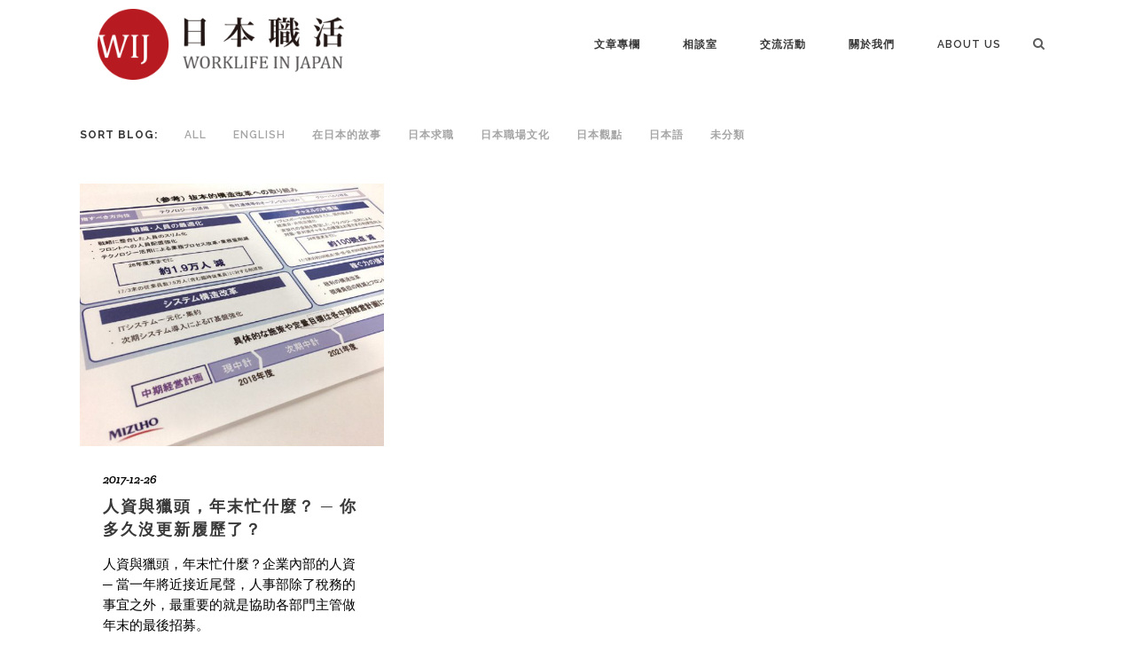

--- FILE ---
content_type: text/html; charset=UTF-8
request_url: https://www.worklifeinjapan.net/tag/%E8%A3%81%E5%93%A1
body_size: 64703
content:
<!DOCTYPE html>
<html lang="en-US"
	prefix="og: https://ogp.me/ns#" >
<head>
	<meta charset="UTF-8"/>
	
	<link rel="profile" href="http://gmpg.org/xfn/11"/>
		
				<meta name=viewport content="width=device-width,initial-scale=1,user-scalable=no">
			
	<title>裁員 | 日本職活 Worklife in Japan</title>
<script>(function(d, s, id){
				 var js, fjs = d.getElementsByTagName(s)[0];
				 if (d.getElementById(id)) {return;}
				 js = d.createElement(s); js.id = id;
				 js.src = "//connect.facebook.net/en_US/sdk.js#xfbml=1&version=v2.6";
				 fjs.parentNode.insertBefore(js, fjs);
			   }(document, 'script', 'facebook-jssdk'));</script>
<!-- All In One SEO Pack 3.6.2ob_start_detected [-1,-1] -->
<script type="application/ld+json" class="aioseop-schema">{"@context":"https://schema.org","@graph":[{"@type":"Organization","@id":"https://www.worklifeinjapan.net/#organization","url":"https://www.worklifeinjapan.net/","name":"日本職活 Worklife in Japan","sameAs":[]},{"@type":"WebSite","@id":"https://www.worklifeinjapan.net/#website","url":"https://www.worklifeinjapan.net/","name":"日本職活 Worklife in Japan","publisher":{"@id":"https://www.worklifeinjapan.net/#organization"}},{"@type":"CollectionPage","@id":"https://www.worklifeinjapan.net/tag/%e8%a3%81%e5%93%a1#collectionpage","url":"https://www.worklifeinjapan.net/tag/%e8%a3%81%e5%93%a1","inLanguage":"en-US","name":"裁員","isPartOf":{"@id":"https://www.worklifeinjapan.net/#website"},"breadcrumb":{"@id":"https://www.worklifeinjapan.net/tag/%e8%a3%81%e5%93%a1#breadcrumblist"}},{"@type":"BreadcrumbList","@id":"https://www.worklifeinjapan.net/tag/%e8%a3%81%e5%93%a1#breadcrumblist","itemListElement":[{"@type":"ListItem","position":1,"item":{"@type":"WebPage","@id":"https://www.worklifeinjapan.net/","url":"https://www.worklifeinjapan.net/","name":"日本職活 Worklife in Japan WIJ"}},{"@type":"ListItem","position":2,"item":{"@type":"WebPage","@id":"https://www.worklifeinjapan.net/tag/%e8%a3%81%e5%93%a1","url":"https://www.worklifeinjapan.net/tag/%e8%a3%81%e5%93%a1","name":"裁員"}}]}]}</script>
<link rel="canonical" href="https://www.worklifeinjapan.net/tag/%e8%a3%81%e5%93%a1" />
<!-- All In One SEO Pack -->
<link rel='dns-prefetch' href='//www.worklifeinjapan.net' />
<link rel='dns-prefetch' href='//apis.google.com' />
<link rel='dns-prefetch' href='//ws.sharethis.com' />
<link rel='dns-prefetch' href='//fonts.googleapis.com' />
<link rel='dns-prefetch' href='//maxcdn.bootstrapcdn.com' />
<link rel="alternate" type="application/rss+xml" title="日本職活 Worklife in Japan &raquo; Feed" href="https://www.worklifeinjapan.net/feed" />
<link rel="alternate" type="application/rss+xml" title="日本職活 Worklife in Japan &raquo; Comments Feed" href="https://www.worklifeinjapan.net/comments/feed" />
<link rel="alternate" type="application/rss+xml" title="日本職活 Worklife in Japan &raquo; 裁員 Tag Feed" href="https://www.worklifeinjapan.net/tag/%e8%a3%81%e5%93%a1/feed" />
<!-- This site uses the Google Analytics by MonsterInsights plugin v7.10.1 - Using Analytics tracking - https://www.monsterinsights.com/ -->
<script type="text/javascript" data-cfasync="false">
	var mi_version         = '7.10.1';
	var mi_track_user      = true;
	var mi_no_track_reason = '';
	
	var disableStr = 'ga-disable-UA-68323477-1';

	/* Function to detect opted out users */
	function __gaTrackerIsOptedOut() {
		return document.cookie.indexOf(disableStr + '=true') > -1;
	}

	/* Disable tracking if the opt-out cookie exists. */
	if ( __gaTrackerIsOptedOut() ) {
		window[disableStr] = true;
	}

	/* Opt-out function */
	function __gaTrackerOptout() {
	  document.cookie = disableStr + '=true; expires=Thu, 31 Dec 2099 23:59:59 UTC; path=/';
	  window[disableStr] = true;
	}
	
	if ( mi_track_user ) {
		(function(i,s,o,g,r,a,m){i['GoogleAnalyticsObject']=r;i[r]=i[r]||function(){
			(i[r].q=i[r].q||[]).push(arguments)},i[r].l=1*new Date();a=s.createElement(o),
			m=s.getElementsByTagName(o)[0];a.async=1;a.src=g;m.parentNode.insertBefore(a,m)
		})(window,document,'script','//www.google-analytics.com/analytics.js','__gaTracker');

		__gaTracker('create', 'UA-68323477-1', 'auto');
		__gaTracker('set', 'forceSSL', true);
		__gaTracker('send','pageview');
	} else {
		console.log( "" );
		(function() {
			/* https://developers.google.com/analytics/devguides/collection/analyticsjs/ */
			var noopfn = function() {
				return null;
			};
			var noopnullfn = function() {
				return null;
			};
			var Tracker = function() {
				return null;
			};
			var p = Tracker.prototype;
			p.get = noopfn;
			p.set = noopfn;
			p.send = noopfn;
			var __gaTracker = function() {
				var len = arguments.length;
				if ( len === 0 ) {
					return;
				}
				var f = arguments[len-1];
				if ( typeof f !== 'object' || f === null || typeof f.hitCallback !== 'function' ) {
					console.log( 'Not running function __gaTracker(' + arguments[0] + " ....) because you are not being tracked. " + mi_no_track_reason );
					return;
				}
				try {
					f.hitCallback();
				} catch (ex) {

				}
			};
			__gaTracker.create = function() {
				return new Tracker();
			};
			__gaTracker.getByName = noopnullfn;
			__gaTracker.getAll = function() {
				return [];
			};
			__gaTracker.remove = noopfn;
			window['__gaTracker'] = __gaTracker;
					})();
		}
</script>
<!-- / Google Analytics by MonsterInsights -->
<link rel='stylesheet' id='layerslider-css'  href='https://www.worklifeinjapan.net/wp-content/cache/asset-cleanup/css/item/layerslider-vfb08f141192dd7b381d0d3ef70b44c84849a6414.css' type='text/css' media='all' />
<link rel='stylesheet' id='ls-google-fonts-css'  href='https://fonts.googleapis.com/css?family=Lato%3A100%2C300%2Cregular%2C700%2C900%7COpen+Sans%3A300%7CIndie+Flower%3Aregular%7COswald%3A300%2Cregular%2C700&#038;subset=latin%2Clatin-ext&#038;ver=5.4.18' type='text/css' media='all' />
<link rel='stylesheet' id='wp-block-library-css'  href='https://www.worklifeinjapan.net/wp-includes/css/dist/block-library/style.min.css?ver=5.4.18' type='text/css' media='all' />
<link rel='stylesheet' id='author_stylesheet-css'  href='https://www.worklifeinjapan.net/wp-content/plugins/author-recent-posts/css/authorPostsStyle.css?ver=5.4.18' type='text/css' media='all' />
<link rel='stylesheet' id='rs-plugin-settings-css'  href='https://www.worklifeinjapan.net/wp-content/cache/asset-cleanup/css/item/rs-plugin-settings-v0740e87e7cd238a58596c03b4ea7e1475f49fd8d.css' type='text/css' media='all' />
<style id='rs-plugin-settings-inline-css' type='text/css'>
#rs-demo-id {}
</style>
<link rel='stylesheet' id='same-category-posts-css'  href='https://www.worklifeinjapan.net/wp-content/cache/asset-cleanup/css/item/same-category-posts-v1ef5245c012527d9307232c9b12a198840de650f.css' type='text/css' media='all' />
<link rel='stylesheet' id='qode_membership_style-css'  href='https://www.worklifeinjapan.net/wp-content/plugins/select-membership/assets/css/qode-membership.min.css?ver=5.4.18' type='text/css' media='all' />
<link rel='stylesheet' id='qode_membership_responsive_style-css'  href='https://www.worklifeinjapan.net/wp-content/plugins/select-membership/assets/css/qode-membership-responsive.min.css?ver=5.4.18' type='text/css' media='all' />
<link rel='stylesheet' id='qode_restaurant_style-css'  href='https://www.worklifeinjapan.net/wp-content/plugins/select-restaurant/assets/css/qode-restaurant.min.css?ver=5.4.18' type='text/css' media='all' />
<link rel='stylesheet' id='qode_restaurant_responsive_style-css'  href='https://www.worklifeinjapan.net/wp-content/plugins/select-restaurant/assets/css/qode-restaurant-responsive.min.css?ver=5.4.18' type='text/css' media='all' />
<link rel='stylesheet' id='simple-share-buttons-adder-font-awesome-css'  href='//maxcdn.bootstrapcdn.com/font-awesome/4.3.0/css/font-awesome.min.css?ver=5.4.18' type='text/css' media='all' />


<link rel='stylesheet' id='mediaelement-css'  href='https://www.worklifeinjapan.net/wp-includes/js/mediaelement/mediaelementplayer-legacy.min.css?ver=4.2.13-9993131' type='text/css' media='all' />
<link rel='stylesheet' id='wp-mediaelement-css'  href='https://www.worklifeinjapan.net/wp-includes/js/mediaelement/wp-mediaelement.min.css?ver=5.4.18' type='text/css' media='all' />
<link rel='stylesheet' id='stockholm-font-awesome-css'  href='https://www.worklifeinjapan.net/wp-content/themes/stockholm/framework/modules/icons/font-awesome/css/font-awesome.min.css?ver=5.4.18' type='text/css' media='all' />
<link rel='stylesheet' id='elegant-icons-css'  href='https://www.worklifeinjapan.net/wp-content/themes/stockholm/framework/modules/icons/elegant-icons/style.min.css?ver=5.4.18' type='text/css' media='all' />
<link rel='stylesheet' id='linear-icons-css'  href='https://www.worklifeinjapan.net/wp-content/themes/stockholm/framework/modules/icons/linear-icons/style.min.css?ver=5.4.18' type='text/css' media='all' />
<link rel='stylesheet' id='linea-icons-css'  href='https://www.worklifeinjapan.net/wp-content/themes/stockholm/framework/modules/icons/linea-icons/style.min.css?ver=5.4.18' type='text/css' media='all' />
<link rel='stylesheet' id='ion-icons-css'  href='https://www.worklifeinjapan.net/wp-content/themes/stockholm/framework/modules/icons/ion-icons/style.min.css?ver=5.4.18' type='text/css' media='all' />
<link rel='stylesheet' id='stockholm-stylesheet-css'  href='https://www.worklifeinjapan.net/wp-content/themes/stockholm/css/stylesheet.min.css?ver=5.4.18' type='text/css' media='all' />
<link rel='stylesheet' id='stockholm-webkit-css'  href='https://www.worklifeinjapan.net/wp-content/cache/asset-cleanup/css/item/stockholm-webkit-v4aa59cec5a9e079fa0701c765109be4b12ab1d4e.css' type='text/css' media='all' />
<link rel='stylesheet' id='stockholm-style-dynamic-css'  href='https://www.worklifeinjapan.net/wp-content/themes/stockholm/css/style_dynamic_callback.php?ver=5.4.18' type='text/css' media='all' />
<link rel='stylesheet' id='stockholm-responsive-css'  href='https://www.worklifeinjapan.net/wp-content/themes/stockholm/css/responsive.min.css?ver=5.4.18' type='text/css' media='all' />
<link rel='stylesheet' id='stockholm-style-dynamic-responsive-css'  href='https://www.worklifeinjapan.net/wp-content/themes/stockholm/css/style_dynamic_responsive_callback.php?ver=5.4.18' type='text/css' media='all' />
<style id='stockholm-style-dynamic-responsive-inline-css' type='text/css'>
.wij-tags-and-articles{position:relative;background-color:#faf9f8;padding:48px 0 16px}.wij-tags-and-articles:before{content:"";width:100vw;height:100%;position:absolute;top:0;left:50%;transform:translate(-50vw, 0px);z-index:-1;background-color:#faf9f8}.wij-tags-and-articles h3{text-align:left;color:#b81c22;padding:0 0 16px 0;font-size:14px}.wij-tags-and-articles ul{display:flex;margin:0 -8px 32px;flex-wrap:wrap}.wij-tags-and-articles ul li{margin:8px;list-style:none}.wij-call-for-articles{position:relative;position:relative;text-align:center;padding:48px 0}.wij-call-for-articles:before{content:"";width:100vw;height:100%;position:absolute;top:0;left:50%;transform:translate(-50vw, 0px);z-index:0;background-image:url("https://www.worklifeinjapan.net/wp-content/uploads/2022/02/0b96977e-unsplash_ak5c5vtch5e-scaled.jpg");background-position:center;background-size:cover}.wij-call-for-articles h3{color:#fff;padding:0 0 16px 0}.wij-call-for-articles p{color:#fff;padding:0 0 24px 0}.wij-call-for-articles__wrapper{position:relative}.wij-footer-section{position:relative;background-color:#faf9f8;text-align:center;padding:48px 0 0}.wij-footer-section:before{content:"";width:100vw;height:100%;position:absolute;top:0;left:50%;transform:translate(-50vw, 0px);z-index:-1;background-color:#faf9f8}.wij-footer-section__social-n-join-us{display:flex}.wij-footer-section__social-n-join-us__column{padding:0 15px;text-align:left}.wij-footer-section__social-n-join-us__column h4{padding:0 0 8px;color:#424242;font-size:14px}.wij-footer-section__copyright{text-align:center;padding:48px 0}.wij-footer-section nav{position:relative;background-color:#2d2d2d;padding:16px 0}.wij-footer-section nav:before{content:"";width:100vw;height:100%;position:absolute;top:0;left:50%;transform:translate(-50vw, 0px);z-index:-1;background-color:#2d2d2d}.wij-footer-section nav a{color:#fff;font-size:12px}.wij-footer-section nav a:after{padding:0 4px;content:"|"}.wij-footer-section nav a:last-child:after{display:none}@media only screen and (max-width: 600px){.wij-footer-section__social-n-join-us{flex-direction:column}}
.wij-keyword-tag{color:#2d2d2d;background:#fff;border:1px solid #d4d2d0;border-radius:4px;padding:6px 12px}.wij-keyword-tag:hover{color:#a7a6a7}
.wij-news-list{position:relative;background-color:#faf9f8;padding:32px 0}.wij-news-list:before{content:"";width:100vw;height:100%;position:absolute;top:0;left:50%;transform:translate(-50vw, 0px);z-index:-1;background-color:#faf9f8}.wij-news-list__title{padding:0 0 16px 0;display:flex;justify-content:space-between;align-items:center}.wij-news-list__title h3{color:#b81c22;font-size:20px}.wij-news-list__title a{color:#595959;font-size:16px}.wij-news-list ul{padding:24px 40px;background:#fff;list-style:none}.wij-news-list__news-date{padding:0 16px 0 0;color:#2d2d2d}.wij-news-list__news-title{color:#424242}
.wij-main-categories{margin:32px -15px}.wij-main-categories ul{list-style:none;display:flex;width:100%;flex-wrap:wrap}.wij-main-categories ul li{width:25%;padding:0 15px}.wij-main-categories ul li a{display:flex;flex-direction:column;align-items:center;background:#faf9f8;padding:40px 0}.wij-main-categories__item__title{color:#b81c22;font-size:20px;font-weight:700;margin:0 0 4px}@media only screen and (max-width: 600px){.wij-main-categories ul li{width:50%;padding:4px 8px}}
.wij-sub-categories__item{margin:40px 0}.wij-sub-categories__item header{display:flex;justify-content:space-between;align-items:center;height:36px}.wij-sub-categories__item header h4{color:#2d2d2d;font-size:24px;line-height:36px;padding:0 0 0 8px;border-left:4px solid #b81c22;margin:0 0 16px}.wij-sub-categories__item header a{text-decoration:underline}.wij-sub-categories__item main{display:flex;flex-wrap:wrap;margin:0 -10px}.wij-sub-categories__single-post{width:33.33%;padding:0 10px;cursor:pointer}.wij-sub-categories__single-post:hover{background:#faf9f8}.wij-sub-categories__single-post__media-image{height:180px;background-size:cover;background-position:center}.wij-sub-categories__single-post__sub-info{font-size:16px;color:#767676;margin:16px 0 4px}.wij-sub-categories__single-post__title{height:96px;overflow:hidden;-webkit-line-clamp:3;-webkit-box-orient:vertical;display:-webkit-box}.wij-sub-categories__single-post__excerpt{height:70px;overflow:hidden;-webkit-line-clamp:3;-webkit-box-orient:vertical;display:-webkit-box;margin:0 0 24px}.wij-sub-categories__single-post__tags{display:flex;align-items:center;flex-wrap:wrap;margin:0 -8px}.wij-sub-categories__single-post__tags li{list-style:none;margin:4px;padding:4px 8px;border:1px solid #d4d2d0;font-size:14px}@media only screen and (max-width: 600px){.wij-sub-categories__single-post{width:100%;margin:0 0 16px}.wij-sub-categories__single-post__title{height:auto;max-height:96px}.wij-sub-categories__single-post__excerpt{height:auto;max-height:70px}}
.wij-single-post{width:33.33%;padding:12px 10px 36px;transition:background-color .3s ease-in-out}.wij-single-post:hover{background-color:#faf9f8}.wij-single-post__media-image{cursor:pointer;height:180px;background-size:cover;background-position:center;transition:opacity .3s ease-in-out}.wij-single-post__media-image:hover{opacity:.6}.wij-single-post__sub-info{font-size:16px;color:#767676;margin:16px 0 4px}.wij-single-post__title{height:96px;overflow:hidden;-webkit-line-clamp:3;-webkit-box-orient:vertical;display:-webkit-box}.wij-single-post__excerpt{height:70px;overflow:hidden;-webkit-line-clamp:3;-webkit-box-orient:vertical;display:-webkit-box;margin:0 0 24px}.wij-single-post__tags{display:flex;align-items:center;flex-wrap:wrap;margin:0 -8px}.wij-single-post__tags li{list-style:none;margin:4px}@media only screen and (max-width: 600px){.wij-single-post{width:100%;margin:0 0 16px}.wij-single-post__title{height:auto;max-height:96px}.wij-single-post__excerpt{height:auto;max-height:70px}}
.wij-index-articles header{display:flex;justify-content:space-between;align-items:center;height:36px}.wij-index-articles header h4{color:#2d2d2d;font-size:24px;line-height:36px;padding:0 0 0 8px;border-left:4px solid #b81c22;margin:0 0 16px}.wij-index-articles main{display:flex;flex-wrap:wrap;margin:0 -10px}
.wij-event-overview__upcoming-event-section{display:flex;align-items:center;flex-direction:column}.wij-event-overview__event-title-block{background-color:#faf9f8;max-width:1100px;width:100%;padding:32px;margin:24px;text-align:center}.wij-event-overview__event-title-block .event-title{color:#b81c22;font-size:20px;font-weight:700;margin:0;letter-spacing:-0.02em;line-height:150%;text-align:center;letter-spacing:-0.02em;line-height:150%}.wij-event-overview__event-title-block .event-subtitle{color:#767676;font-style:italic;font-size:14px;font-weight:400;margin:0;letter-spacing:-0.02em;line-height:150%}.wij-event-overview__event-list{max-width:1100px;width:100%;margin-bottom:32px;display:grid;grid-template-columns:1fr 1fr;gap:24px 30px}.wij-event-overview__event-list .event-link{text-decoration:none}.wij-event-overview__event-list .event-item{border:1px solid #e4e2e0;max-width:535px;width:100%;border-radius:4px}.wij-event-overview__event-list .event-item .event-image{object-fit:cover;max-width:535px;width:100%;max-height:240px}.wij-event-overview__event-list .event-item .event-content{display:flex;flex-direction:column;justify-content:space-between;height:125px;padding:16px 24px}.wij-event-overview__event-list .event-item .event-content .event-name{margin:0 0 8px 0;font-weight:700;font-size:20px;letter-spacing:-0.02em;color:#2d2d2d;line-height:150%;display:-webkit-box;-webkit-line-clamp:2;-webkit-box-orient:vertical;overflow:hidden;text-overflow:ellipsis}.wij-event-overview__event-list .event-item .event-content .event-details{margin:0;font-weight:400;color:#595959;font-size:20px;letter-spacing:-0.02em;line-height:150%}.wij-event-overview__no-upcoming-event{max-width:1100px;width:100%;text-align:center;padding:56px 56px 96px 56px}.wij-event-overview__no-upcoming-event .no-event-text{font-weight:700;font-size:16px;letter-spacing:-0.02em;color:#2d2d2d;line-height:150%;margin-bottom:16px}.wij-event-overview__no-upcoming-event .no-event-info{font-weight:400;font-size:14px;letter-spacing:-0.02em;color:#2d2d2d;line-height:150%}.wij-event-overview__no-upcoming-event .no-event-info .fan-page{color:#2d2d2d}.wij-event-overview__past-event-section{display:flex;align-items:center;flex-direction:column}@media screen and (max-width: 600px){.wij-event-overview__event-title-block,.wij-event-overview__no-event-content{max-width:470px}.wij-event-overview__event-list{max-width:470px;grid-template-columns:1fr}.wij-event-overview__event-list .event-item .event-image{height:auto;max-height:252px}}@media screen and (min-width: 600px)and (max-width: 768px){.wij-event-overview__event-title-block,.wij-event-overview__no-event-content,.wij-event-overview__event-list{max-width:650px}}@media screen and (min-width: 768px)and (max-width: 1000px){.wij-event-overview__event-title-block,.wij-event-overview__no-event-content,.wij-event-overview__event-list{max-width:820px}}
.wij-individual-event__event-title-block{background-color:#faf9f8;max-width:1100px;width:100%;text-align:center;margin:0 0 24px 0;padding:32px}.wij-individual-event__event-title-block .event-location{letter-spacing:-0.02em;font-weight:700;font-size:20px;line-height:150%;color:#b81c22}.wij-individual-event__event-title-block .event-title{font-weight:700;font-size:26px;line-height:125%;letter-spacing:-0.02em;color:#2d2d2d;margin:8px 20px}.wij-individual-event__event-title-block .event-time{font-weight:400;font-size:20px;line-height:150%;letter-spacing:-0.02em;color:#595959}.wij-individual-event__image-container{max-width:1100px;margin:0}.wij-individual-event__image-container .event-image{width:1100px;height:580px;object-fit:cover}.wij-individual-event__event-describe{max-width:1100px;width:100%;margin:32px 0 0 90px}@media screen and (max-width: 600px){.wij-individual-event__event-title-block{max-width:470px}.wij-individual-event__event-title-block .event-title{font-size:20px}.wij-individual-event__image-container .event-image{width:470px;height:250px}.wij-individual-event__event-describe{max-width:470px}}@media screen and (min-width: 600px)and (max-width: 768px){.wij-individual-event__event-title-block{max-width:650px}.wij-individual-event__event-title-block .event-title{font-size:22px}.wij-individual-event__image-container .event-image{width:650px;height:340px}.wij-individual-event__event-describe{max-width:650px}}@media screen and (min-width: 768px)and (max-width: 1000px){.wij-individual-event__event-title-block{max-width:820px}.wij-individual-event__image-container .event-image{width:820px;height:430px}.wij-individual-event__event-describe{max-width:820px}}
.wij-co-founder-list .section_inner{max-width:680px}.wij-co-founder-list .q_team .q_team_inner .q_team_text{padding:16px;background-color:#fff}.wij-co-founder-list .q_team .q_team_inner .q_team_text h4{font-size:16px;font-weight:bold}.wij-active-members,.wij-support-members{display:none}.member-list-wrapper{display:grid;grid-template-columns:1fr 1fr;gap:24px;max-width:680px;margin:24px auto 0}.member-list-wrapper h4{font-size:16px;font-weight:bold;color:#393939;margin-bottom:8px}.member-list-wrapper ul li{line-height:27px;list-style:none;padding:0;margin:0}.member-list-wrapper .member-list{padding:16px;background-color:#fff}.member-list-wrapper .member-list-content{overflow:hidden;transition:height .3s ease-in-out}.member-list-wrapper .member-list-toogle-btn{display:block;color:#cb393f;cursor:pointer;text-decoration:underline}@media(max-width: 769px){.member-list-wrapper{grid-template-columns:1fr}}
body.boxed .content{overflow:visible}.header_top_bottom_holder .header_bottom:before{width:100vw;height:100%;background-color:#fff;position:absolute;top:0;left:50%;transform:translate(-50vw, 0px)}.q_logo a{max-height:80px}.q_logo a img{position:relative}.bg-filter{filter:blur(5px)}.blog_holder.blog_single article .single_tags{margin:48px 0 0 0}.woocommerce-page .select2-container.orderby .select2-choice,.woocommerce .select2-container.orderby .select2-choice{background-color:#f8f8f8}.wij-main-cat-page__introduction{max-width:480px;margin:0 auto}.wij-main-cat-page__introduction h3{color:#fff;padding:0 0 16px}.wij-main-cat-page__introduction p{color:#fff}@media only screen and (max-width: 1200px){.q_logo a{max-height:40px}}*{box-sizing:border-box}.wij_action-btn{background:#b81c22;color:#fff;border:0;border-radius:4px}

/*# sourceMappingURL=main.css.map*/
</style>
<link rel='stylesheet' id='js_composer_front-css'  href='https://www.worklifeinjapan.net/wp-content/plugins/js_composer/assets/css/js_composer.min.css?ver=6.4.1' type='text/css' media='all' />
<link rel='stylesheet' id='stockholm-google-fonts-css'  href='https://fonts.googleapis.com/css?family=Raleway%3A100%2C100i%2C200%2C200i%2C300%2C300i%2C400%2C400i%2C500%2C500i%2C600%2C600i%2C700%2C700i%2C800%2C800i%2C900%2C900i%7CCrete+Round%3A100%2C100i%2C200%2C200i%2C300%2C300i%2C400%2C400i%2C500%2C500i%2C600%2C600i%2C700%2C700i%2C800%2C800i%2C900%2C900i&#038;subset=latin%2Clatin-ext&#038;ver=1.0.0' type='text/css' media='all' />
<script   type='text/javascript' src='https://www.worklifeinjapan.net/wp-includes/js/jquery/jquery.js?ver=1.12.4-wp'></script>
<script   type='text/javascript' src='https://www.worklifeinjapan.net/wp-includes/js/jquery/jquery-migrate.min.js?ver=1.4.1'></script>
<script type='text/javascript'>
/* <![CDATA[ */
var LS_Meta = {"v":"6.11.2","fixGSAP":"1"};
/* ]]> */
</script>
<script   type='text/javascript' src='https://www.worklifeinjapan.net/wp-content/cache/asset-cleanup/js/item/layerslider-utils-vaab2826867a6b3153a6841dde82c4328bb9516d9.js'></script>
<script   type='text/javascript' src='https://www.worklifeinjapan.net/wp-content/cache/asset-cleanup/js/item/layerslider-vfeb5ecfbf5885d2dde9bff0448f479cfdf3fabc2.js'></script>
<script   type='text/javascript' src='https://www.worklifeinjapan.net/wp-content/cache/asset-cleanup/js/item/layerslider-transitions-vbaed7aead591672d5c02081315f57b3b4c5bcc05.js'></script>
<script type='text/javascript'>
/* <![CDATA[ */
var monsterinsights_frontend = {"js_events_tracking":"true","download_extensions":"doc,pdf,ppt,zip,xls,docx,pptx,xlsx","inbound_paths":"[]","home_url":"https:\/\/www.worklifeinjapan.net","hash_tracking":"false"};
/* ]]> */
</script>
<script   type='text/javascript' src='https://www.worklifeinjapan.net/wp-content/plugins/google-analytics-for-wordpress/assets/js/frontend.min.js?ver=7.10.1'></script>
<script   type='text/javascript' src='https://www.worklifeinjapan.net/wp-content/plugins/revslider/public/assets/js/rbtools.min.js?ver=6.2.23'></script>
<script   type='text/javascript' src='https://www.worklifeinjapan.net/wp-content/plugins/revslider/public/assets/js/rs6.min.js?ver=6.2.23'></script>
<script   type='text/javascript' src='https://apis.google.com/js/platform.js?ver=5.4.18'></script>
<script   id='st_insights_js' type='text/javascript' src='https://ws.sharethis.com/button/st_insights.js?publisher=4d48b7c5-0ae3-43d4-bfbe-3ff8c17a8ae6&#038;product=simpleshare&#038;ver=5.4.18'></script>
<script   type='text/javascript' src='https://www.worklifeinjapan.net/wp-content/cache/asset-cleanup/js/item/hammer-v7ad5ff7497ad6548823dfd05bc924220978fe846.js'></script>
<script   type='text/javascript' src='https://www.worklifeinjapan.net/wp-content/themes/stockholm/js/plugins/virtual-scroll.min.js?ver=1'></script>
<meta name="generator" content="Powered by LayerSlider 6.11.2 - Multi-Purpose, Responsive, Parallax, Mobile-Friendly Slider Plugin for WordPress." />
<!-- LayerSlider updates and docs at: https://layerslider.kreaturamedia.com -->
<link rel='https://api.w.org/' href='https://www.worklifeinjapan.net/wp-json/' />
<link rel="EditURI" type="application/rsd+xml" title="RSD" href="https://www.worklifeinjapan.net/xmlrpc.php?rsd" />
<link rel="wlwmanifest" type="application/wlwmanifest+xml" href="https://www.worklifeinjapan.net/wp-includes/wlwmanifest.xml" /> 
<meta name="generator" content="WordPress 5.4.18" />
		<style>
			.no-js img.lazyload { display: none; }
			figure.wp-block-image img.lazyloading { min-width: 150px; }
							.lazyload, .lazyloading { opacity: 0; }
				.lazyloaded {
					opacity: 1;
					transition: opacity 400ms;
					transition-delay: 0ms;
				}
					</style>
		<meta name="generator" content="Powered by WPBakery Page Builder - drag and drop page builder for WordPress."/>
<meta name="generator" content="Powered by Slider Revolution 6.2.23 - responsive, Mobile-Friendly Slider Plugin for WordPress with comfortable drag and drop interface." />
<link rel="icon" href="https://www.worklifeinjapan.net/wp-content/uploads/2015/11/cropped-WJI_fb-01-150x150.png" sizes="32x32" />
<link rel="icon" href="https://www.worklifeinjapan.net/wp-content/uploads/2015/11/cropped-WJI_fb-01-300x300.png" sizes="192x192" />
<link rel="apple-touch-icon" href="https://www.worklifeinjapan.net/wp-content/uploads/2015/11/cropped-WJI_fb-01-300x300.png" />
<meta name="msapplication-TileImage" content="https://www.worklifeinjapan.net/wp-content/uploads/2015/11/cropped-WJI_fb-01-300x300.png" />
<script type="text/javascript">function setREVStartSize(e){
			//window.requestAnimationFrame(function() {				 
				window.RSIW = window.RSIW===undefined ? window.innerWidth : window.RSIW;	
				window.RSIH = window.RSIH===undefined ? window.innerHeight : window.RSIH;	
				try {								
					var pw = document.getElementById(e.c).parentNode.offsetWidth,
						newh;
					pw = pw===0 || isNaN(pw) ? window.RSIW : pw;
					e.tabw = e.tabw===undefined ? 0 : parseInt(e.tabw);
					e.thumbw = e.thumbw===undefined ? 0 : parseInt(e.thumbw);
					e.tabh = e.tabh===undefined ? 0 : parseInt(e.tabh);
					e.thumbh = e.thumbh===undefined ? 0 : parseInt(e.thumbh);
					e.tabhide = e.tabhide===undefined ? 0 : parseInt(e.tabhide);
					e.thumbhide = e.thumbhide===undefined ? 0 : parseInt(e.thumbhide);
					e.mh = e.mh===undefined || e.mh=="" || e.mh==="auto" ? 0 : parseInt(e.mh,0);		
					if(e.layout==="fullscreen" || e.l==="fullscreen") 						
						newh = Math.max(e.mh,window.RSIH);					
					else{					
						e.gw = Array.isArray(e.gw) ? e.gw : [e.gw];
						for (var i in e.rl) if (e.gw[i]===undefined || e.gw[i]===0) e.gw[i] = e.gw[i-1];					
						e.gh = e.el===undefined || e.el==="" || (Array.isArray(e.el) && e.el.length==0)? e.gh : e.el;
						e.gh = Array.isArray(e.gh) ? e.gh : [e.gh];
						for (var i in e.rl) if (e.gh[i]===undefined || e.gh[i]===0) e.gh[i] = e.gh[i-1];
											
						var nl = new Array(e.rl.length),
							ix = 0,						
							sl;					
						e.tabw = e.tabhide>=pw ? 0 : e.tabw;
						e.thumbw = e.thumbhide>=pw ? 0 : e.thumbw;
						e.tabh = e.tabhide>=pw ? 0 : e.tabh;
						e.thumbh = e.thumbhide>=pw ? 0 : e.thumbh;					
						for (var i in e.rl) nl[i] = e.rl[i]<window.RSIW ? 0 : e.rl[i];
						sl = nl[0];									
						for (var i in nl) if (sl>nl[i] && nl[i]>0) { sl = nl[i]; ix=i;}															
						var m = pw>(e.gw[ix]+e.tabw+e.thumbw) ? 1 : (pw-(e.tabw+e.thumbw)) / (e.gw[ix]);					
						newh =  (e.gh[ix] * m) + (e.tabh + e.thumbh);
					}				
					if(window.rs_init_css===undefined) window.rs_init_css = document.head.appendChild(document.createElement("style"));					
					document.getElementById(e.c).height = newh+"px";
					window.rs_init_css.innerHTML += "#"+e.c+"_wrapper { height: "+newh+"px }";				
				} catch(e){
					console.log("Failure at Presize of Slider:" + e)
				}					   
			//});
		  };</script>
<noscript><style> .wpb_animate_when_almost_visible { opacity: 1; }</style></noscript></head>
<body class="archive tag tag-377 qode-social-login-1.0 qode-restaurant-1.0 stockholm-core-2.0.1 select-child-theme-ver-1.1 select-theme-ver-6.0.1 boxed  qode_menu_ wpb-js-composer js-comp-ver-6.4.1 vc_responsive">
		<div class="wrapper">
		<div class="wrapper_inner">
				<header class="page_header scrolled_not_transparent  fixed">
				
		<div class="header_inner clearfix">
				<form role="search" id="searchform" action="https://www.worklifeinjapan.net/" class="qode_search_form" method="get">
						<i class="fa fa-search"></i>
				<input type="text" placeholder="Search" name="s" class="qode_search_field" autocomplete="off"/>
				<input type="submit" value="Import"/>
				<div class="qode_search_close">
					<a href="#"><i class="fa fa-times"></i></a>
				</div>
					</form>
			
			<div class="header_top_bottom_holder">
								
				<div class="header_bottom clearfix" >
																			<div class="header_inner_left">
																	<div class="mobile_menu_button"><span><i class="fa fa-bars"></i></span></div>
								<div class="logo_wrapper">
									<div class="q_logo">
										<a href="https://www.worklifeinjapan.net/">
	<img   alt="Logo" data-src="https://www.worklifeinjapan.net/wp-content/uploads/2020/09/78274ec1-2-e1599648406562.png" class="normal lazyload" src="[data-uri]" /><noscript><img class="normal" src="https://www.worklifeinjapan.net/wp-content/uploads/2020/09/78274ec1-2-e1599648406562.png" alt="Logo"/></noscript>
<img   alt="Logo" data-src="https://www.worklifeinjapan.net/wp-content/themes/stockholm/img/logo.png" class="light lazyload" src="[data-uri]" /><noscript><img class="light" src="https://www.worklifeinjapan.net/wp-content/themes/stockholm/img/logo.png" alt="Logo"/></noscript>
<img   alt="Logo" data-src="https://www.worklifeinjapan.net/wp-content/themes/stockholm/img/logo_black.png" class="dark lazyload" src="[data-uri]" /><noscript><img class="dark" src="https://www.worklifeinjapan.net/wp-content/themes/stockholm/img/logo_black.png" alt="Logo"/></noscript>	
	<img   alt="Logo" data-src="https://www.worklifeinjapan.net/wp-content/themes/stockholm/img/logo_black.png" class="sticky lazyload" src="[data-uri]" /><noscript><img class="sticky" src="https://www.worklifeinjapan.net/wp-content/themes/stockholm/img/logo_black.png" alt="Logo"/></noscript>
	
	</a>									</div>
																	</div>
																
                                							</div>
																																							<div class="header_inner_right">
										<div class="side_menu_button_wrapper right">
																																	<div class="side_menu_button">
													<a class="search_button from_window_top" href="javascript:void(0)">
		<i class="fa fa-search"></i>	</a>
																																			</div>
										</div>
									</div>
																                                                                    <nav class="main_menu drop_down   right">
                                        <ul id="menu-login-register" class=""><li id="nav-menu-item-33534" class="menu-item menu-item-type-custom menu-item-object-custom menu-item-home  narrow"><a href="https://www.worklifeinjapan.net/" class=""><i class="menu_icon fa blank"></i><span class="menu-text">文章專欄</span><span class="plus"></span></a></li>
<li id="nav-menu-item-33535" class="menu-item menu-item-type-custom menu-item-object-custom  narrow"><a href="https://timelyhero.com/group/worklifeinjapan" class=""><i class="menu_icon fa blank"></i><span class="menu-text">相談室</span><span class="plus"></span></a></li>
<li id="nav-menu-item-33536" class="menu-item menu-item-type-custom menu-item-object-custom  narrow"><a href="https://www.facebook.com/worklifeinjapan/events" class=""><i class="menu_icon fa blank"></i><span class="menu-text">交流活動</span><span class="plus"></span></a></li>
<li id="nav-menu-item-28747" class="menu-item menu-item-type-post_type menu-item-object-page  narrow"><a href="https://www.worklifeinjapan.net/home/about-us" class=""><i class="menu_icon fa blank"></i><span class="menu-text">關於我們</span><span class="plus"></span></a></li>
<li id="nav-menu-item-33533" class="menu-item menu-item-type-post_type menu-item-object-page  narrow"><a href="https://www.worklifeinjapan.net/about-us-en" class=""><i class="menu_icon fa blank"></i><span class="menu-text">About Us</span><span class="plus"></span></a></li>
</ul>                                    </nav>
                                																																							<nav class="mobile_menu">
			<ul id="menu-login-register-1" class=""><li id="mobile-menu-item-33534" class="menu-item menu-item-type-custom menu-item-object-custom menu-item-home "><a href="https://www.worklifeinjapan.net/" class=""><span>文章專欄</span></a><span class="mobile_arrow"><i class="fa fa-angle-right"></i><i class="fa fa-angle-down"></i></span></li>
<li id="mobile-menu-item-33535" class="menu-item menu-item-type-custom menu-item-object-custom "><a href="https://timelyhero.com/group/worklifeinjapan" class=""><span>相談室</span></a><span class="mobile_arrow"><i class="fa fa-angle-right"></i><i class="fa fa-angle-down"></i></span></li>
<li id="mobile-menu-item-33536" class="menu-item menu-item-type-custom menu-item-object-custom "><a href="https://www.facebook.com/worklifeinjapan/events" class=""><span>交流活動</span></a><span class="mobile_arrow"><i class="fa fa-angle-right"></i><i class="fa fa-angle-down"></i></span></li>
<li id="mobile-menu-item-28747" class="menu-item menu-item-type-post_type menu-item-object-page "><a href="https://www.worklifeinjapan.net/home/about-us" class=""><span>關於我們</span></a><span class="mobile_arrow"><i class="fa fa-angle-right"></i><i class="fa fa-angle-down"></i></span></li>
<li id="mobile-menu-item-33533" class="menu-item menu-item-type-post_type menu-item-object-page "><a href="https://www.worklifeinjapan.net/about-us-en" class=""><span>About Us</span></a><span class="mobile_arrow"><i class="fa fa-angle-right"></i><i class="fa fa-angle-down"></i></span></li>
</ul></nav>								
													</div>
				</div>
			</div>
	</header>
			
			<div class="content ">
								
				<div class="content_inner">
										
										<div class="container">
		<div class="container_inner default_template_holder clearfix">
														<div class="filter_outer">
		<div class="filter_holder without_separator">
			<ul>
				<li class='filter_title'><span>Sort Blog:</span></li>
				<li class="filter" data-filter="*"><span>All</span></li>
									<li class="filter" data-filter=".category-english">
						<span>English</span>
					</li>
									<li class="filter" data-filter=".category-story-in-japan">
						<span>在日本的故事</span>
					</li>
									<li class="filter" data-filter=".category-job-getting">
						<span>日本求職</span>
					</li>
									<li class="filter" data-filter=".category-company-in-japan">
						<span>日本職場文化</span>
					</li>
									<li class="filter" data-filter=".category-perspective-in-japan">
						<span>日本觀點</span>
					</li>
									<li class="filter" data-filter=".category-japanese">
						<span>日本語</span>
					</li>
									<li class="filter" data-filter=".category-uncategorized">
						<span>未分類</span>
					</li>
							</ul>
		</div>
	</div>
	<div class="blog_holder masonry masonry_pagination ">
				<article id="post-26937" class="post-26937 post type-post status-publish format-standard has-post-thumbnail hentry category-perspective-in-japan category-social-observation tag-375 tag-342 tag-376 tag-377">
							<div class="post_image">
					<a href="https://www.worklifeinjapan.net/2017/12/%e4%ba%ba%e8%b3%87%e8%88%87%e7%8d%b5%e9%a0%ad%ef%bc%8c%e5%b9%b4%e6%9c%ab%e5%bf%99%e4%bb%80%e9%ba%bc%ef%bc%9f-%e2%94%80-%e4%bd%a0%e5%a4%9a%e4%b9%85%e6%b2%92%e6%9b%b4%e6%96%b0%e5%b1%a5%e6%ad%b7%e4%ba%86.html" target="_self" title="人資與獵頭，年末忙什麼？ ─ 你多久沒更新履歷了？">
						<img width="550" height="475"   alt="" data-src="https://www.worklifeinjapan.net/wp-content/uploads/2017/12/dims-550x475.jpg" class="attachment-portfolio-default size-portfolio-default wp-post-image lazyload" src="[data-uri]" /><noscript><img width="550" height="475" src="https://www.worklifeinjapan.net/wp-content/uploads/2017/12/dims-550x475.jpg" class="attachment-portfolio-default size-portfolio-default wp-post-image" alt="" /></noscript>						<span class="post_overlay">
							<i class="icon_plus" aria-hidden="true"></i>
						</span>
					</a>
				</div>
						<div class="post_text">
				<div class="post_text_inner">
					<div class="post_info">
							<span class="time">
		<span>2017-12-26</span>
	</span>
					</div>
					<h4 class="qodef-post-title">
		<a href="https://www.worklifeinjapan.net/2017/12/%e4%ba%ba%e8%b3%87%e8%88%87%e7%8d%b5%e9%a0%ad%ef%bc%8c%e5%b9%b4%e6%9c%ab%e5%bf%99%e4%bb%80%e9%ba%bc%ef%bc%9f-%e2%94%80-%e4%bd%a0%e5%a4%9a%e4%b9%85%e6%b2%92%e6%9b%b4%e6%96%b0%e5%b1%a5%e6%ad%b7%e4%ba%86.html"> 人資與獵頭，年末忙什麼？ ─ 你多久沒更新履歷了？ </a></h4>					<p><span style="font-weight: 400;">人資與獵頭，年末忙什麼？企業內部的人資 ─ 當一年將近接近尾聲，人事部除了稅務的事宜之外，最重要的就是協助各部門主管做年末的最後招募。</span></p>
<p><a class="more-link" href="https://www.worklifeinjapan.net/2017/12/%e4%ba%ba%e8%b3%87%e8%88%87%e7%8d%b5%e9%a0%ad%ef%bc%8c%e5%b9%b4%e6%9c%ab%e5%bf%99%e4%bb%80%e9%ba%bc%ef%bc%9f-%e2%94%80-%e4%bd%a0%e5%a4%9a%e4%b9%85%e6%b2%92%e6%9b%b4%e6%96%b0%e5%b1%a5%e6%ad%b7%e4%ba%86.html"><span>READ MORE</span></a></p>
					<div class="post_author_holder">
							<div class="post_author">
		<span>By</span>
		<a class="post_author_link" href="https://www.worklifeinjapan.net/author/sandy-su"><span>Sandy Su</span></a>
	</div>
					</div>
				</div>
			</div>
		</article>
									</div>
									</div>
			</div>
		</div>
	</div>
</div>
	<div class="content_bottom" >
											</div>
</div>
</div>
	<footer class="qodef-page-footer footer_border_columns">
		<div class="footer_inner clearfix">
							<div class="footer_bottom_holder">
                    		<div class="footer_bottom">
			<div class="textwidget custom-html-widget"><div id="footer-root"></div></div>		</div>
        	</div>
		</div>
	</footer>
</div>
</div>
<link rel='stylesheet' id='lps-style-css'  href='https://www.worklifeinjapan.net/wp-content/plugins/latest-post-shortcode/assets/css/style.min.css?ver=9.4' type='text/css' media='' />
<script   type='text/javascript' src='https://www.worklifeinjapan.net/wp-includes/js/underscore.min.js?ver=1.8.3'></script>
<script   type='text/javascript' src='https://www.worklifeinjapan.net/wp-includes/js/jquery/ui/core.min.js?ver=1.11.4'></script>
<script   type='text/javascript' src='https://www.worklifeinjapan.net/wp-includes/js/jquery/ui/widget.min.js?ver=1.11.4'></script>
<script   type='text/javascript' src='https://www.worklifeinjapan.net/wp-includes/js/jquery/ui/tabs.min.js?ver=1.11.4'></script>
<script   type='text/javascript' src='https://www.worklifeinjapan.net/wp-content/plugins/select-membership/assets/js/qode-membership.min.js?ver=5.4.18'></script>
<script   type='text/javascript' src='https://www.worklifeinjapan.net/wp-includes/js/jquery/ui/datepicker.min.js?ver=1.11.4'></script>
<script   type='text/javascript'>
jQuery(document).ready(function(jQuery){jQuery.datepicker.setDefaults({"closeText":"Close","currentText":"Today","monthNames":["January","February","March","April","May","June","July","August","September","October","November","December"],"monthNamesShort":["Jan","Feb","Mar","Apr","May","Jun","Jul","Aug","Sep","Oct","Nov","Dec"],"nextText":"Next","prevText":"Previous","dayNames":["Sunday","Monday","Tuesday","Wednesday","Thursday","Friday","Saturday"],"dayNamesShort":["Sun","Mon","Tue","Wed","Thu","Fri","Sat"],"dayNamesMin":["S","M","T","W","T","F","S"],"dateFormat":"yy-mm-dd","firstDay":1,"isRTL":false});});
</script>
<script   type='text/javascript' src='https://www.worklifeinjapan.net/wp-content/plugins/select-restaurant/assets/js/qode-restaurant.min.js?ver=5.4.18'></script>
<script   type='text/javascript' src='https://www.worklifeinjapan.net/wp-content/cache/asset-cleanup/js/item/simple-share-buttons-adder-ssba-vc4d41c85fcace136167b1374275a34235c1afac8.js'></script>
<script   type='text/javascript'>
Main.boot( [] );
</script>
<script   type='text/javascript'>
window.lazySizesConfig = window.lazySizesConfig || {};

window.lazySizesConfig.lazyClass    = 'lazyload';
window.lazySizesConfig.loadingClass = 'lazyloading';
window.lazySizesConfig.loadedClass  = 'lazyloaded';

lazySizesConfig.loadMode = 1;
</script>
<script   type='text/javascript' src='https://www.worklifeinjapan.net/wp-content/cache/asset-cleanup/js/item/smush-lazy-load-v0cf3770ab5c00daa767f0ce5979ff2a575168c3e.js'></script>
<script   type='text/javascript'>
lazySizes.init();
</script>
<script   type='text/javascript' src='https://www.worklifeinjapan.net/wp-includes/js/jquery/ui/accordion.min.js?ver=1.11.4'></script>
<script   type='text/javascript' src='https://www.worklifeinjapan.net/wp-includes/js/jquery/ui/effect.min.js?ver=1.11.4'></script>
<script   type='text/javascript' src='https://www.worklifeinjapan.net/wp-includes/js/jquery/ui/effect-fade.min.js?ver=1.11.4'></script>
<script   type='text/javascript' src='https://www.worklifeinjapan.net/wp-includes/js/jquery/ui/effect-size.min.js?ver=1.11.4'></script>
<script   type='text/javascript' src='https://www.worklifeinjapan.net/wp-includes/js/jquery/ui/effect-scale.min.js?ver=1.11.4'></script>
<script   type='text/javascript' src='https://www.worklifeinjapan.net/wp-includes/js/jquery/ui/effect-slide.min.js?ver=1.11.4'></script>
<script   type='text/javascript' src='https://www.worklifeinjapan.net/wp-includes/js/jquery/ui/position.min.js?ver=1.11.4'></script>
<script   type='text/javascript' src='https://www.worklifeinjapan.net/wp-includes/js/jquery/ui/mouse.min.js?ver=1.11.4'></script>
<script   type='text/javascript' src='https://www.worklifeinjapan.net/wp-includes/js/jquery/ui/slider.min.js?ver=1.11.4'></script>
<script   type='text/javascript' src='https://www.worklifeinjapan.net/wp-includes/js/jquery/jquery.form.min.js?ver=4.2.1'></script>
<script   type='text/javascript'>
var mejsL10n = {"language":"en","strings":{"mejs.download-file":"Download File","mejs.install-flash":"You are using a browser that does not have Flash player enabled or installed. Please turn on your Flash player plugin or download the latest version from https:\/\/get.adobe.com\/flashplayer\/","mejs.fullscreen":"Fullscreen","mejs.play":"Play","mejs.pause":"Pause","mejs.time-slider":"Time Slider","mejs.time-help-text":"Use Left\/Right Arrow keys to advance one second, Up\/Down arrows to advance ten seconds.","mejs.live-broadcast":"Live Broadcast","mejs.volume-help-text":"Use Up\/Down Arrow keys to increase or decrease volume.","mejs.unmute":"Unmute","mejs.mute":"Mute","mejs.volume-slider":"Volume Slider","mejs.video-player":"Video Player","mejs.audio-player":"Audio Player","mejs.captions-subtitles":"Captions\/Subtitles","mejs.captions-chapters":"Chapters","mejs.none":"None","mejs.afrikaans":"Afrikaans","mejs.albanian":"Albanian","mejs.arabic":"Arabic","mejs.belarusian":"Belarusian","mejs.bulgarian":"Bulgarian","mejs.catalan":"Catalan","mejs.chinese":"Chinese","mejs.chinese-simplified":"Chinese (Simplified)","mejs.chinese-traditional":"Chinese (Traditional)","mejs.croatian":"Croatian","mejs.czech":"Czech","mejs.danish":"Danish","mejs.dutch":"Dutch","mejs.english":"English","mejs.estonian":"Estonian","mejs.filipino":"Filipino","mejs.finnish":"Finnish","mejs.french":"French","mejs.galician":"Galician","mejs.german":"German","mejs.greek":"Greek","mejs.haitian-creole":"Haitian Creole","mejs.hebrew":"Hebrew","mejs.hindi":"Hindi","mejs.hungarian":"Hungarian","mejs.icelandic":"Icelandic","mejs.indonesian":"Indonesian","mejs.irish":"Irish","mejs.italian":"Italian","mejs.japanese":"Japanese","mejs.korean":"Korean","mejs.latvian":"Latvian","mejs.lithuanian":"Lithuanian","mejs.macedonian":"Macedonian","mejs.malay":"Malay","mejs.maltese":"Maltese","mejs.norwegian":"Norwegian","mejs.persian":"Persian","mejs.polish":"Polish","mejs.portuguese":"Portuguese","mejs.romanian":"Romanian","mejs.russian":"Russian","mejs.serbian":"Serbian","mejs.slovak":"Slovak","mejs.slovenian":"Slovenian","mejs.spanish":"Spanish","mejs.swahili":"Swahili","mejs.swedish":"Swedish","mejs.tagalog":"Tagalog","mejs.thai":"Thai","mejs.turkish":"Turkish","mejs.ukrainian":"Ukrainian","mejs.vietnamese":"Vietnamese","mejs.welsh":"Welsh","mejs.yiddish":"Yiddish"}};
</script>
<script   type='text/javascript' src='https://www.worklifeinjapan.net/wp-includes/js/mediaelement/mediaelement-and-player.min.js?ver=4.2.13-9993131'></script>
<script   type='text/javascript' src='https://www.worklifeinjapan.net/wp-includes/js/mediaelement/mediaelement-migrate.min.js?ver=5.4.18'></script>
<script type='text/javascript'>
/* <![CDATA[ */
var _wpmejsSettings = {"pluginPath":"\/wp-includes\/js\/mediaelement\/","classPrefix":"mejs-","stretching":"responsive"};
/* ]]> */
</script>
<script   type='text/javascript' src='https://www.worklifeinjapan.net/wp-includes/js/mediaelement/wp-mediaelement.min.js?ver=5.4.18'></script>
<script   type='text/javascript' src='https://www.worklifeinjapan.net/wp-content/cache/asset-cleanup/js/item/doubletaptogo-vf826d28e916fb0d7f1d4c074a6d6a63f0bcf2d2e.js'></script>
<script   type='text/javascript' src='https://www.worklifeinjapan.net/wp-content/themes/stockholm/js/plugins/modernizr.min.js?ver=5.4.18'></script>
<script   type='text/javascript' src='https://www.worklifeinjapan.net/wp-content/cache/asset-cleanup/js/item/appear-v37dd53e8696a76fb3592e227f4620a879129e779.js'></script>
<script   type='text/javascript' src='https://www.worklifeinjapan.net/wp-includes/js/hoverIntent.min.js?ver=1.8.1'></script>
<script   type='text/javascript' src='https://www.worklifeinjapan.net/wp-content/themes/stockholm/js/plugins/absoluteCounter.min.js?ver=5.4.18'></script>
<script   type='text/javascript' src='https://www.worklifeinjapan.net/wp-content/cache/asset-cleanup/js/item/easypiechart-vb28985cdb6f05519d59a8dfc820b31e3352e863c.js'></script>
<script   type='text/javascript' src='https://www.worklifeinjapan.net/wp-content/themes/stockholm/js/plugins/jquery.mixitup.min.js?ver=5.4.18'></script>
<script   type='text/javascript' src='https://www.worklifeinjapan.net/wp-content/themes/stockholm/js/plugins/jquery.nicescroll.min.js?ver=5.4.18'></script>
<script   type='text/javascript' src='https://www.worklifeinjapan.net/wp-content/cache/asset-cleanup/js/item/prettyphoto-v06ebd7019c495960c959d8eae8741e67f5c6a1f3.js'></script>
<script   type='text/javascript' src='https://www.worklifeinjapan.net/wp-content/themes/stockholm/js/plugins/jquery.fitvids.js?ver=5.4.18'></script>
<script   type='text/javascript' src='https://www.worklifeinjapan.net/wp-content/plugins/js_composer/assets/lib/bower/flexslider/jquery.flexslider-min.js?ver=6.4.1'></script>
<script   type='text/javascript' src='https://www.worklifeinjapan.net/wp-content/cache/asset-cleanup/js/item/infinitescroll-v30aaa088ef725692859b3d7b51dd85443639b23a.js'></script>
<script   type='text/javascript' src='https://www.worklifeinjapan.net/wp-content/cache/asset-cleanup/js/item/waitforimages-ve438fc86926a24bd24e59bc00691280d414e82e6.js'></script>
<script   type='text/javascript' src='https://www.worklifeinjapan.net/wp-content/themes/stockholm/js/plugins/waypoints.min.js?ver=5.4.18'></script>
<script   type='text/javascript' src='https://www.worklifeinjapan.net/wp-content/themes/stockholm/js/plugins/jplayer.min.js?ver=5.4.18'></script>
<script   type='text/javascript' src='https://www.worklifeinjapan.net/wp-content/cache/asset-cleanup/js/item/bootstrap-carousel-ve6f6bfc5f58a648b248d6e63ec399ea795cd1f80.js'></script>
<script   type='text/javascript' src='https://www.worklifeinjapan.net/wp-content/cache/asset-cleanup/js/item/skrollr-v659e34bcdb0f21ece63c2b132341061412b78c28.js'></script>
<script   type='text/javascript' src='https://www.worklifeinjapan.net/wp-content/themes/stockholm/js/plugins/Chart.min.js?ver=5.4.18'></script>
<script   type='text/javascript' src='https://www.worklifeinjapan.net/wp-content/cache/asset-cleanup/js/item/jquery-easing-1-3-v999b490ef9ae7d069d1739272ae0cba6795b5b7c.js'></script>
<script   type='text/javascript' src='https://www.worklifeinjapan.net/wp-content/themes/stockholm/js/plugins/jquery.plugin.min.js?ver=5.4.18'></script>
<script   type='text/javascript' src='https://www.worklifeinjapan.net/wp-content/themes/stockholm/js/plugins/jquery.countdown.min.js?ver=5.4.18'></script>
<script   type='text/javascript' src='https://www.worklifeinjapan.net/wp-content/themes/stockholm/js/plugins/jquery.justifiedGallery.min.js?ver=5.4.18'></script>
<script   type='text/javascript' src='https://www.worklifeinjapan.net/wp-content/themes/stockholm/js/plugins/owl.carousel.min.js?ver=5.4.18'></script>
<script   type='text/javascript' src='https://www.worklifeinjapan.net/wp-content/cache/asset-cleanup/js/item/caroufredsel-vcebb228c2b256a10bbe43fbc79ab83c94a842f81.js'></script>
<script   type='text/javascript' src='https://www.worklifeinjapan.net/wp-content/themes/stockholm/js/plugins/jquery.fullPage.min.js?ver=5.4.18'></script>
<script   type='text/javascript' src='https://www.worklifeinjapan.net/wp-content/cache/asset-cleanup/js/item/lemmonslider-va2d068242b5e2c41f73c2325b8c1ea3d9e97dce0.js'></script>
<script   type='text/javascript' src='https://www.worklifeinjapan.net/wp-content/themes/stockholm/js/plugins/jquery.mousewheel.min.js?ver=5.4.18'></script>
<script   type='text/javascript' src='https://www.worklifeinjapan.net/wp-content/themes/stockholm/js/plugins/jquery.touchSwipe.min.js?ver=5.4.18'></script>
<script   type='text/javascript' src='https://www.worklifeinjapan.net/wp-content/plugins/js_composer/assets/lib/bower/isotope/dist/isotope.pkgd.min.js?ver=6.4.1'></script>
<script   type='text/javascript' src='https://www.worklifeinjapan.net/wp-content/cache/asset-cleanup/js/item/parallax-scroll-vb4342f7703b2ec73d55aab02ac040e49805d5acc.js'></script>
<script   type='text/javascript' src='https://www.worklifeinjapan.net/wp-content/themes/stockholm/js/default_dynamic_callback.php?ver=5.4.18'></script>
<script type='text/javascript'>
/* <![CDATA[ */
var QodeLeftMenuArea = {"width":"260"};
var QodeAdminAjax = {"ajaxurl":"https:\/\/www.worklifeinjapan.net\/wp-admin\/admin-ajax.php"};
/* ]]> */
</script>
<script   type='text/javascript' src='https://www.worklifeinjapan.net/wp-content/themes/stockholm/js/default.min.js?ver=5.4.18'></script>
<script   type='text/javascript'>
/*! For license information please see main.bundle.js.LICENSE.txt */
(()=>{"use strict";var e={2:(e,t,n)=>{var r=n(790),a=n(666);function l(e){for(var t="https://reactjs.org/docs/error-decoder.html?invariant="+e,n=1;n<arguments.length;n++)t+="&args[]="+encodeURIComponent(arguments[n]);return"Minified React error #"+e+"; visit "+t+" for the full message or use the non-minified dev environment for full errors and additional helpful warnings."}var i=new Set,o={};function u(e,t){s(e,t),s(e+"Capture",t)}function s(e,t){for(o[e]=t,e=0;e<t.length;e++)i.add(t[e])}var c=!("undefined"==typeof window||void 0===window.document||void 0===window.document.createElement),f=Object.prototype.hasOwnProperty,d=/^[:A-Z_a-z\u00C0-\u00D6\u00D8-\u00F6\u00F8-\u02FF\u0370-\u037D\u037F-\u1FFF\u200C-\u200D\u2070-\u218F\u2C00-\u2FEF\u3001-\uD7FF\uF900-\uFDCF\uFDF0-\uFFFD][:A-Z_a-z\u00C0-\u00D6\u00D8-\u00F6\u00F8-\u02FF\u0370-\u037D\u037F-\u1FFF\u200C-\u200D\u2070-\u218F\u2C00-\u2FEF\u3001-\uD7FF\uF900-\uFDCF\uFDF0-\uFFFD\-.0-9\u00B7\u0300-\u036F\u203F-\u2040]*$/,p={},m={};function h(e,t,n,r,a,l,i){this.acceptsBooleans=2===t||3===t||4===t,this.attributeName=r,this.attributeNamespace=a,this.mustUseProperty=n,this.propertyName=e,this.type=t,this.sanitizeURL=l,this.removeEmptyString=i}var v={};"children dangerouslySetInnerHTML defaultValue defaultChecked innerHTML suppressContentEditableWarning suppressHydrationWarning style".split(" ").forEach((function(e){v[e]=new h(e,0,!1,e,null,!1,!1)})),[["acceptCharset","accept-charset"],["className","class"],["htmlFor","for"],["httpEquiv","http-equiv"]].forEach((function(e){var t=e[0];v[t]=new h(t,1,!1,e[1],null,!1,!1)})),["contentEditable","draggable","spellCheck","value"].forEach((function(e){v[e]=new h(e,2,!1,e.toLowerCase(),null,!1,!1)})),["autoReverse","externalResourcesRequired","focusable","preserveAlpha"].forEach((function(e){v[e]=new h(e,2,!1,e,null,!1,!1)})),"allowFullScreen async autoFocus autoPlay controls default defer disabled disablePictureInPicture disableRemotePlayback formNoValidate hidden loop noModule noValidate open playsInline readOnly required reversed scoped seamless itemScope".split(" ").forEach((function(e){v[e]=new h(e,3,!1,e.toLowerCase(),null,!1,!1)})),["checked","multiple","muted","selected"].forEach((function(e){v[e]=new h(e,3,!0,e,null,!1,!1)})),["capture","download"].forEach((function(e){v[e]=new h(e,4,!1,e,null,!1,!1)})),["cols","rows","size","span"].forEach((function(e){v[e]=new h(e,6,!1,e,null,!1,!1)})),["rowSpan","start"].forEach((function(e){v[e]=new h(e,5,!1,e.toLowerCase(),null,!1,!1)}));var g=/[\-:]([a-z])/g;function y(e){return e[1].toUpperCase()}function b(e,t,n,r){var a=v.hasOwnProperty(t)?v[t]:null;(null!==a?0!==a.type:r||!(2<t.length)||"o"!==t[0]&&"O"!==t[0]||"n"!==t[1]&&"N"!==t[1])&&(function(e,t,n,r){if(null==t||function(e,t,n,r){if(null!==n&&0===n.type)return!1;switch(typeof t){case"function":case"symbol":return!0;case"boolean":return!r&&(null!==n?!n.acceptsBooleans:"data-"!==(e=e.toLowerCase().slice(0,5))&&"aria-"!==e);default:return!1}}(e,t,n,r))return!0;if(r)return!1;if(null!==n)switch(n.type){case 3:return!t;case 4:return!1===t;case 5:return isNaN(t);case 6:return isNaN(t)||1>t}return!1}(t,n,a,r)&&(n=null),r||null===a?function(e){return!!f.call(m,e)||!f.call(p,e)&&(d.test(e)?m[e]=!0:(p[e]=!0,!1))}(t)&&(null===n?e.removeAttribute(t):e.setAttribute(t,""+n)):a.mustUseProperty?e[a.propertyName]=null===n?3!==a.type&&"":n:(t=a.attributeName,r=a.attributeNamespace,null===n?e.removeAttribute(t):(n=3===(a=a.type)||4===a&&!0===n?"":""+n,r?e.setAttributeNS(r,t,n):e.setAttribute(t,n))))}"accent-height alignment-baseline arabic-form baseline-shift cap-height clip-path clip-rule color-interpolation color-interpolation-filters color-profile color-rendering dominant-baseline enable-background fill-opacity fill-rule flood-color flood-opacity font-family font-size font-size-adjust font-stretch font-style font-variant font-weight glyph-name glyph-orientation-horizontal glyph-orientation-vertical horiz-adv-x horiz-origin-x image-rendering letter-spacing lighting-color marker-end marker-mid marker-start overline-position overline-thickness paint-order panose-1 pointer-events rendering-intent shape-rendering stop-color stop-opacity strikethrough-position strikethrough-thickness stroke-dasharray stroke-dashoffset stroke-linecap stroke-linejoin stroke-miterlimit stroke-opacity stroke-width text-anchor text-decoration text-rendering underline-position underline-thickness unicode-bidi unicode-range units-per-em v-alphabetic v-hanging v-ideographic v-mathematical vector-effect vert-adv-y vert-origin-x vert-origin-y word-spacing writing-mode xmlns:xlink x-height".split(" ").forEach((function(e){var t=e.replace(g,y);v[t]=new h(t,1,!1,e,null,!1,!1)})),"xlink:actuate xlink:arcrole xlink:role xlink:show xlink:title xlink:type".split(" ").forEach((function(e){var t=e.replace(g,y);v[t]=new h(t,1,!1,e,"http://www.w3.org/1999/xlink",!1,!1)})),["xml:base","xml:lang","xml:space"].forEach((function(e){var t=e.replace(g,y);v[t]=new h(t,1,!1,e,"http://www.w3.org/XML/1998/namespace",!1,!1)})),["tabIndex","crossOrigin"].forEach((function(e){v[e]=new h(e,1,!1,e.toLowerCase(),null,!1,!1)})),v.xlinkHref=new h("xlinkHref",1,!1,"xlink:href","http://www.w3.org/1999/xlink",!0,!1),["src","href","action","formAction"].forEach((function(e){v[e]=new h(e,1,!1,e.toLowerCase(),null,!0,!0)}));var w=r.__SECRET_INTERNALS_DO_NOT_USE_OR_YOU_WILL_BE_FIRED,k=Symbol.for("react.element"),S=Symbol.for("react.portal"),E=Symbol.for("react.fragment"),_=Symbol.for("react.strict_mode"),x=Symbol.for("react.profiler"),C=Symbol.for("react.provider"),N=Symbol.for("react.context"),P=Symbol.for("react.forward_ref"),z=Symbol.for("react.suspense"),T=Symbol.for("react.suspense_list"),L=Symbol.for("react.memo"),M=Symbol.for("react.lazy");Symbol.for("react.scope"),Symbol.for("react.debug_trace_mode");var F=Symbol.for("react.offscreen");Symbol.for("react.legacy_hidden"),Symbol.for("react.cache"),Symbol.for("react.tracing_marker");var R=Symbol.iterator;function j(e){return null===e||"object"!=typeof e?null:"function"==typeof(e=R&&e[R]||e["@@iterator"])?e:null}var I,O=Object.assign;function D(e){if(void 0===I)try{throw Error()}catch(e){var t=e.stack.trim().match(/\n( *(at )?)/);I=t&&t[1]||""}return"\n"+I+e}var U=!1;function $(e,t){if(!e||U)return"";U=!0;var n=Error.prepareStackTrace;Error.prepareStackTrace=void 0;try{if(t)if(t=function(){throw Error()},Object.defineProperty(t.prototype,"props",{set:function(){throw Error()}}),"object"==typeof Reflect&&Reflect.construct){try{Reflect.construct(t,[])}catch(e){var r=e}Reflect.construct(e,[],t)}else{try{t.call()}catch(e){r=e}e.call(t.prototype)}else{try{throw Error()}catch(e){r=e}e()}}catch(t){if(t&&r&&"string"==typeof t.stack){for(var a=t.stack.split("\n"),l=r.stack.split("\n"),i=a.length-1,o=l.length-1;1<=i&&0<=o&&a[i]!==l[o];)o--;for(;1<=i&&0<=o;i--,o--)if(a[i]!==l[o]){if(1!==i||1!==o)do{if(i--,0>--o||a[i]!==l[o]){var u="\n"+a[i].replace(" at new "," at ");return e.displayName&&u.includes("<anonymous>")&&(u=u.replace("<anonymous>",e.displayName)),u}}while(1<=i&&0<=o);break}}}finally{U=!1,Error.prepareStackTrace=n}return(e=e?e.displayName||e.name:"")?D(e):""}function A(e){switch(e.tag){case 5:return D(e.type);case 16:return D("Lazy");case 13:return D("Suspense");case 19:return D("SuspenseList");case 0:case 2:case 15:return $(e.type,!1);case 11:return $(e.type.render,!1);case 1:return $(e.type,!0);default:return""}}function V(e){if(null==e)return null;if("function"==typeof e)return e.displayName||e.name||null;if("string"==typeof e)return e;switch(e){case E:return"Fragment";case S:return"Portal";case x:return"Profiler";case _:return"StrictMode";case z:return"Suspense";case T:return"SuspenseList"}if("object"==typeof e)switch(e.$$typeof){case N:return(e.displayName||"Context")+".Consumer";case C:return(e._context.displayName||"Context")+".Provider";case P:var t=e.render;return(e=e.displayName)||(e=""!==(e=t.displayName||t.name||"")?"ForwardRef("+e+")":"ForwardRef"),e;case L:return null!==(t=e.displayName||null)?t:V(e.type)||"Memo";case M:t=e._payload,e=e._init;try{return V(e(t))}catch(e){}}return null}function H(e){var t=e.type;switch(e.tag){case 24:return"Cache";case 9:return(t.displayName||"Context")+".Consumer";case 10:return(t._context.displayName||"Context")+".Provider";case 18:return"DehydratedFragment";case 11:return e=(e=t.render).displayName||e.name||"",t.displayName||(""!==e?"ForwardRef("+e+")":"ForwardRef");case 7:return"Fragment";case 5:return t;case 4:return"Portal";case 3:return"Root";case 6:return"Text";case 16:return V(t);case 8:return t===_?"StrictMode":"Mode";case 22:return"Offscreen";case 12:return"Profiler";case 21:return"Scope";case 13:return"Suspense";case 19:return"SuspenseList";case 25:return"TracingMarker";case 1:case 0:case 17:case 2:case 14:case 15:if("function"==typeof t)return t.displayName||t.name||null;if("string"==typeof t)return t}return null}function B(e){switch(typeof e){case"boolean":case"number":case"string":case"undefined":case"object":return e;default:return""}}function W(e){var t=e.type;return(e=e.nodeName)&&"input"===e.toLowerCase()&&("checkbox"===t||"radio"===t)}function Q(e){e._valueTracker||(e._valueTracker=function(e){var t=W(e)?"checked":"value",n=Object.getOwnPropertyDescriptor(e.constructor.prototype,t),r=""+e[t];if(!e.hasOwnProperty(t)&&void 0!==n&&"function"==typeof n.get&&"function"==typeof n.set){var a=n.get,l=n.set;return Object.defineProperty(e,t,{configurable:!0,get:function(){return a.call(this)},set:function(e){r=""+e,l.call(this,e)}}),Object.defineProperty(e,t,{enumerable:n.enumerable}),{getValue:function(){return r},setValue:function(e){r=""+e},stopTracking:function(){e._valueTracker=null,delete e[t]}}}}(e))}function q(e){if(!e)return!1;var t=e._valueTracker;if(!t)return!0;var n=t.getValue(),r="";return e&&(r=W(e)?e.checked?"true":"false":e.value),(e=r)!==n&&(t.setValue(e),!0)}function K(e){if(void 0===(e=e||("undefined"!=typeof document?document:void 0)))return null;try{return e.activeElement||e.body}catch(t){return e.body}}function Y(e,t){var n=t.checked;return O({},t,{defaultChecked:void 0,defaultValue:void 0,value:void 0,checked:null!=n?n:e._wrapperState.initialChecked})}function X(e,t){var n=null==t.defaultValue?"":t.defaultValue,r=null!=t.checked?t.checked:t.defaultChecked;n=B(null!=t.value?t.value:n),e._wrapperState={initialChecked:r,initialValue:n,controlled:"checkbox"===t.type||"radio"===t.type?null!=t.checked:null!=t.value}}function G(e,t){null!=(t=t.checked)&&b(e,"checked",t,!1)}function J(e,t){G(e,t);var n=B(t.value),r=t.type;if(null!=n)"number"===r?(0===n&&""===e.value||e.value!=n)&&(e.value=""+n):e.value!==""+n&&(e.value=""+n);else if("submit"===r||"reset"===r)return void e.removeAttribute("value");t.hasOwnProperty("value")?ee(e,t.type,n):t.hasOwnProperty("defaultValue")&&ee(e,t.type,B(t.defaultValue)),null==t.checked&&null!=t.defaultChecked&&(e.defaultChecked=!!t.defaultChecked)}function Z(e,t,n){if(t.hasOwnProperty("value")||t.hasOwnProperty("defaultValue")){var r=t.type;if(!("submit"!==r&&"reset"!==r||void 0!==t.value&&null!==t.value))return;t=""+e._wrapperState.initialValue,n||t===e.value||(e.value=t),e.defaultValue=t}""!==(n=e.name)&&(e.name=""),e.defaultChecked=!!e._wrapperState.initialChecked,""!==n&&(e.name=n)}function ee(e,t,n){"number"===t&&K(e.ownerDocument)===e||(null==n?e.defaultValue=""+e._wrapperState.initialValue:e.defaultValue!==""+n&&(e.defaultValue=""+n))}var te=Array.isArray;function ne(e,t,n,r){if(e=e.options,t){t={};for(var a=0;a<n.length;a++)t["$"+n[a]]=!0;for(n=0;n<e.length;n++)a=t.hasOwnProperty("$"+e[n].value),e[n].selected!==a&&(e[n].selected=a),a&&r&&(e[n].defaultSelected=!0)}else{for(n=""+B(n),t=null,a=0;a<e.length;a++){if(e[a].value===n)return e[a].selected=!0,void(r&&(e[a].defaultSelected=!0));null!==t||e[a].disabled||(t=e[a])}null!==t&&(t.selected=!0)}}function re(e,t){if(null!=t.dangerouslySetInnerHTML)throw Error(l(91));return O({},t,{value:void 0,defaultValue:void 0,children:""+e._wrapperState.initialValue})}function ae(e,t){var n=t.value;if(null==n){if(n=t.children,t=t.defaultValue,null!=n){if(null!=t)throw Error(l(92));if(te(n)){if(1<n.length)throw Error(l(93));n=n[0]}t=n}null==t&&(t=""),n=t}e._wrapperState={initialValue:B(n)}}function le(e,t){var n=B(t.value),r=B(t.defaultValue);null!=n&&((n=""+n)!==e.value&&(e.value=n),null==t.defaultValue&&e.defaultValue!==n&&(e.defaultValue=n)),null!=r&&(e.defaultValue=""+r)}function ie(e){var t=e.textContent;t===e._wrapperState.initialValue&&""!==t&&null!==t&&(e.value=t)}function oe(e){switch(e){case"svg":return"http://www.w3.org/2000/svg";case"math":return"http://www.w3.org/1998/Math/MathML";default:return"http://www.w3.org/1999/xhtml"}}function ue(e,t){return null==e||"http://www.w3.org/1999/xhtml"===e?oe(t):"http://www.w3.org/2000/svg"===e&&"foreignObject"===t?"http://www.w3.org/1999/xhtml":e}var se,ce,fe=(ce=function(e,t){if("http://www.w3.org/2000/svg"!==e.namespaceURI||"innerHTML"in e)e.innerHTML=t;else{for((se=se||document.createElement("div")).innerHTML="<svg>"+t.valueOf().toString()+"</svg>",t=se.firstChild;e.firstChild;)e.removeChild(e.firstChild);for(;t.firstChild;)e.appendChild(t.firstChild)}},"undefined"!=typeof MSApp&&MSApp.execUnsafeLocalFunction?function(e,t,n,r){MSApp.execUnsafeLocalFunction((function(){return ce(e,t)}))}:ce);function de(e,t){if(t){var n=e.firstChild;if(n&&n===e.lastChild&&3===n.nodeType)return void(n.nodeValue=t)}e.textContent=t}var pe={animationIterationCount:!0,aspectRatio:!0,borderImageOutset:!0,borderImageSlice:!0,borderImageWidth:!0,boxFlex:!0,boxFlexGroup:!0,boxOrdinalGroup:!0,columnCount:!0,columns:!0,flex:!0,flexGrow:!0,flexPositive:!0,flexShrink:!0,flexNegative:!0,flexOrder:!0,gridArea:!0,gridRow:!0,gridRowEnd:!0,gridRowSpan:!0,gridRowStart:!0,gridColumn:!0,gridColumnEnd:!0,gridColumnSpan:!0,gridColumnStart:!0,fontWeight:!0,lineClamp:!0,lineHeight:!0,opacity:!0,order:!0,orphans:!0,tabSize:!0,widows:!0,zIndex:!0,zoom:!0,fillOpacity:!0,floodOpacity:!0,stopOpacity:!0,strokeDasharray:!0,strokeDashoffset:!0,strokeMiterlimit:!0,strokeOpacity:!0,strokeWidth:!0},me=["Webkit","ms","Moz","O"];function he(e,t,n){return null==t||"boolean"==typeof t||""===t?"":n||"number"!=typeof t||0===t||pe.hasOwnProperty(e)&&pe[e]?(""+t).trim():t+"px"}function ve(e,t){for(var n in e=e.style,t)if(t.hasOwnProperty(n)){var r=0===n.indexOf("--"),a=he(n,t[n],r);"float"===n&&(n="cssFloat"),r?e.setProperty(n,a):e[n]=a}}Object.keys(pe).forEach((function(e){me.forEach((function(t){t=t+e.charAt(0).toUpperCase()+e.substring(1),pe[t]=pe[e]}))}));var ge=O({menuitem:!0},{area:!0,base:!0,br:!0,col:!0,embed:!0,hr:!0,img:!0,input:!0,keygen:!0,link:!0,meta:!0,param:!0,source:!0,track:!0,wbr:!0});function ye(e,t){if(t){if(ge[e]&&(null!=t.children||null!=t.dangerouslySetInnerHTML))throw Error(l(137,e));if(null!=t.dangerouslySetInnerHTML){if(null!=t.children)throw Error(l(60));if("object"!=typeof t.dangerouslySetInnerHTML||!("__html"in t.dangerouslySetInnerHTML))throw Error(l(61))}if(null!=t.style&&"object"!=typeof t.style)throw Error(l(62))}}function be(e,t){if(-1===e.indexOf("-"))return"string"==typeof t.is;switch(e){case"annotation-xml":case"color-profile":case"font-face":case"font-face-src":case"font-face-uri":case"font-face-format":case"font-face-name":case"missing-glyph":return!1;default:return!0}}var we=null;function ke(e){return(e=e.target||e.srcElement||window).correspondingUseElement&&(e=e.correspondingUseElement),3===e.nodeType?e.parentNode:e}var Se=null,Ee=null,_e=null;function xe(e){if(e=ba(e)){if("function"!=typeof Se)throw Error(l(280));var t=e.stateNode;t&&(t=ka(t),Se(e.stateNode,e.type,t))}}function Ce(e){Ee?_e?_e.push(e):_e=[e]:Ee=e}function Ne(){if(Ee){var e=Ee,t=_e;if(_e=Ee=null,xe(e),t)for(e=0;e<t.length;e++)xe(t[e])}}function Pe(e,t){return e(t)}function ze(){}var Te=!1;function Le(e,t,n){if(Te)return e(t,n);Te=!0;try{return Pe(e,t,n)}finally{Te=!1,(null!==Ee||null!==_e)&&(ze(),Ne())}}function Me(e,t){var n=e.stateNode;if(null===n)return null;var r=ka(n);if(null===r)return null;n=r[t];e:switch(t){case"onClick":case"onClickCapture":case"onDoubleClick":case"onDoubleClickCapture":case"onMouseDown":case"onMouseDownCapture":case"onMouseMove":case"onMouseMoveCapture":case"onMouseUp":case"onMouseUpCapture":case"onMouseEnter":(r=!r.disabled)||(r=!("button"===(e=e.type)||"input"===e||"select"===e||"textarea"===e)),e=!r;break e;default:e=!1}if(e)return null;if(n&&"function"!=typeof n)throw Error(l(231,t,typeof n));return n}var Fe=!1;if(c)try{var Re={};Object.defineProperty(Re,"passive",{get:function(){Fe=!0}}),window.addEventListener("test",Re,Re),window.removeEventListener("test",Re,Re)}catch(ce){Fe=!1}function je(e,t,n,r,a,l,i,o,u){var s=Array.prototype.slice.call(arguments,3);try{t.apply(n,s)}catch(e){this.onError(e)}}var Ie=!1,Oe=null,De=!1,Ue=null,$e={onError:function(e){Ie=!0,Oe=e}};function Ae(e,t,n,r,a,l,i,o,u){Ie=!1,Oe=null,je.apply($e,arguments)}function Ve(e){var t=e,n=e;if(e.alternate)for(;t.return;)t=t.return;else{e=t;do{!!(4098&(t=e).flags)&&(n=t.return),e=t.return}while(e)}return 3===t.tag?n:null}function He(e){if(13===e.tag){var t=e.memoizedState;if(null===t&&null!==(e=e.alternate)&&(t=e.memoizedState),null!==t)return t.dehydrated}return null}function Be(e){if(Ve(e)!==e)throw Error(l(188))}function We(e){return null!==(e=function(e){var t=e.alternate;if(!t){if(null===(t=Ve(e)))throw Error(l(188));return t!==e?null:e}for(var n=e,r=t;;){var a=n.return;if(null===a)break;var i=a.alternate;if(null===i){if(null!==(r=a.return)){n=r;continue}break}if(a.child===i.child){for(i=a.child;i;){if(i===n)return Be(a),e;if(i===r)return Be(a),t;i=i.sibling}throw Error(l(188))}if(n.return!==r.return)n=a,r=i;else{for(var o=!1,u=a.child;u;){if(u===n){o=!0,n=a,r=i;break}if(u===r){o=!0,r=a,n=i;break}u=u.sibling}if(!o){for(u=i.child;u;){if(u===n){o=!0,n=i,r=a;break}if(u===r){o=!0,r=i,n=a;break}u=u.sibling}if(!o)throw Error(l(189))}}if(n.alternate!==r)throw Error(l(190))}if(3!==n.tag)throw Error(l(188));return n.stateNode.current===n?e:t}(e))?Qe(e):null}function Qe(e){if(5===e.tag||6===e.tag)return e;for(e=e.child;null!==e;){var t=Qe(e);if(null!==t)return t;e=e.sibling}return null}var qe=a.unstable_scheduleCallback,Ke=a.unstable_cancelCallback,Ye=a.unstable_shouldYield,Xe=a.unstable_requestPaint,Ge=a.unstable_now,Je=a.unstable_getCurrentPriorityLevel,Ze=a.unstable_ImmediatePriority,et=a.unstable_UserBlockingPriority,tt=a.unstable_NormalPriority,nt=a.unstable_LowPriority,rt=a.unstable_IdlePriority,at=null,lt=null,it=Math.clz32?Math.clz32:function(e){return 0===(e>>>=0)?32:31-(ot(e)/ut|0)|0},ot=Math.log,ut=Math.LN2,st=64,ct=4194304;function ft(e){switch(e&-e){case 1:return 1;case 2:return 2;case 4:return 4;case 8:return 8;case 16:return 16;case 32:return 32;case 64:case 128:case 256:case 512:case 1024:case 2048:case 4096:case 8192:case 16384:case 32768:case 65536:case 131072:case 262144:case 524288:case 1048576:case 2097152:return 4194240&e;case 4194304:case 8388608:case 16777216:case 33554432:case 67108864:return 130023424&e;case 134217728:return 134217728;case 268435456:return 268435456;case 536870912:return 536870912;case 1073741824:return 1073741824;default:return e}}function dt(e,t){var n=e.pendingLanes;if(0===n)return 0;var r=0,a=e.suspendedLanes,l=e.pingedLanes,i=268435455&n;if(0!==i){var o=i&~a;0!==o?r=ft(o):0!=(l&=i)&&(r=ft(l))}else 0!=(i=n&~a)?r=ft(i):0!==l&&(r=ft(l));if(0===r)return 0;if(0!==t&&t!==r&&!(t&a)&&((a=r&-r)>=(l=t&-t)||16===a&&4194240&l))return t;if(4&r&&(r|=16&n),0!==(t=e.entangledLanes))for(e=e.entanglements,t&=r;0<t;)a=1<<(n=31-it(t)),r|=e[n],t&=~a;return r}function pt(e,t){switch(e){case 1:case 2:case 4:return t+250;case 8:case 16:case 32:case 64:case 128:case 256:case 512:case 1024:case 2048:case 4096:case 8192:case 16384:case 32768:case 65536:case 131072:case 262144:case 524288:case 1048576:case 2097152:return t+5e3;default:return-1}}function mt(e){return 0!=(e=-1073741825&e.pendingLanes)?e:1073741824&e?1073741824:0}function ht(){var e=st;return!(4194240&(st<<=1))&&(st=64),e}function vt(e){for(var t=[],n=0;31>n;n++)t.push(e);return t}function gt(e,t,n){e.pendingLanes|=t,536870912!==t&&(e.suspendedLanes=0,e.pingedLanes=0),(e=e.eventTimes)[t=31-it(t)]=n}function yt(e,t){var n=e.entangledLanes|=t;for(e=e.entanglements;n;){var r=31-it(n),a=1<<r;a&t|e[r]&t&&(e[r]|=t),n&=~a}}var bt=0;function wt(e){return 1<(e&=-e)?4<e?268435455&e?16:536870912:4:1}var kt,St,Et,_t,xt,Ct=!1,Nt=[],Pt=null,zt=null,Tt=null,Lt=new Map,Mt=new Map,Ft=[],Rt="mousedown mouseup touchcancel touchend touchstart auxclick dblclick pointercancel pointerdown pointerup dragend dragstart drop compositionend compositionstart keydown keypress keyup input textInput copy cut paste click change contextmenu reset submit".split(" ");function jt(e,t){switch(e){case"focusin":case"focusout":Pt=null;break;case"dragenter":case"dragleave":zt=null;break;case"mouseover":case"mouseout":Tt=null;break;case"pointerover":case"pointerout":Lt.delete(t.pointerId);break;case"gotpointercapture":case"lostpointercapture":Mt.delete(t.pointerId)}}function It(e,t,n,r,a,l){return null===e||e.nativeEvent!==l?(e={blockedOn:t,domEventName:n,eventSystemFlags:r,nativeEvent:l,targetContainers:[a]},null!==t&&null!==(t=ba(t))&&St(t),e):(e.eventSystemFlags|=r,t=e.targetContainers,null!==a&&-1===t.indexOf(a)&&t.push(a),e)}function Ot(e){var t=ya(e.target);if(null!==t){var n=Ve(t);if(null!==n)if(13===(t=n.tag)){if(null!==(t=He(n)))return e.blockedOn=t,void xt(e.priority,(function(){Et(n)}))}else if(3===t&&n.stateNode.current.memoizedState.isDehydrated)return void(e.blockedOn=3===n.tag?n.stateNode.containerInfo:null)}e.blockedOn=null}function Dt(e){if(null!==e.blockedOn)return!1;for(var t=e.targetContainers;0<t.length;){var n=Yt(e.domEventName,e.eventSystemFlags,t[0],e.nativeEvent);if(null!==n)return null!==(t=ba(n))&&St(t),e.blockedOn=n,!1;var r=new(n=e.nativeEvent).constructor(n.type,n);we=r,n.target.dispatchEvent(r),we=null,t.shift()}return!0}function Ut(e,t,n){Dt(e)&&n.delete(t)}function $t(){Ct=!1,null!==Pt&&Dt(Pt)&&(Pt=null),null!==zt&&Dt(zt)&&(zt=null),null!==Tt&&Dt(Tt)&&(Tt=null),Lt.forEach(Ut),Mt.forEach(Ut)}function At(e,t){e.blockedOn===t&&(e.blockedOn=null,Ct||(Ct=!0,a.unstable_scheduleCallback(a.unstable_NormalPriority,$t)))}function Vt(e){function t(t){return At(t,e)}if(0<Nt.length){At(Nt[0],e);for(var n=1;n<Nt.length;n++){var r=Nt[n];r.blockedOn===e&&(r.blockedOn=null)}}for(null!==Pt&&At(Pt,e),null!==zt&&At(zt,e),null!==Tt&&At(Tt,e),Lt.forEach(t),Mt.forEach(t),n=0;n<Ft.length;n++)(r=Ft[n]).blockedOn===e&&(r.blockedOn=null);for(;0<Ft.length&&null===(n=Ft[0]).blockedOn;)Ot(n),null===n.blockedOn&&Ft.shift()}var Ht=w.ReactCurrentBatchConfig,Bt=!0;function Wt(e,t,n,r){var a=bt,l=Ht.transition;Ht.transition=null;try{bt=1,qt(e,t,n,r)}finally{bt=a,Ht.transition=l}}function Qt(e,t,n,r){var a=bt,l=Ht.transition;Ht.transition=null;try{bt=4,qt(e,t,n,r)}finally{bt=a,Ht.transition=l}}function qt(e,t,n,r){if(Bt){var a=Yt(e,t,n,r);if(null===a)Br(e,t,r,Kt,n),jt(e,r);else if(function(e,t,n,r,a){switch(t){case"focusin":return Pt=It(Pt,e,t,n,r,a),!0;case"dragenter":return zt=It(zt,e,t,n,r,a),!0;case"mouseover":return Tt=It(Tt,e,t,n,r,a),!0;case"pointerover":var l=a.pointerId;return Lt.set(l,It(Lt.get(l)||null,e,t,n,r,a)),!0;case"gotpointercapture":return l=a.pointerId,Mt.set(l,It(Mt.get(l)||null,e,t,n,r,a)),!0}return!1}(a,e,t,n,r))r.stopPropagation();else if(jt(e,r),4&t&&-1<Rt.indexOf(e)){for(;null!==a;){var l=ba(a);if(null!==l&&kt(l),null===(l=Yt(e,t,n,r))&&Br(e,t,r,Kt,n),l===a)break;a=l}null!==a&&r.stopPropagation()}else Br(e,t,r,null,n)}}var Kt=null;function Yt(e,t,n,r){if(Kt=null,null!==(e=ya(e=ke(r))))if(null===(t=Ve(e)))e=null;else if(13===(n=t.tag)){if(null!==(e=He(t)))return e;e=null}else if(3===n){if(t.stateNode.current.memoizedState.isDehydrated)return 3===t.tag?t.stateNode.containerInfo:null;e=null}else t!==e&&(e=null);return Kt=e,null}function Xt(e){switch(e){case"cancel":case"click":case"close":case"contextmenu":case"copy":case"cut":case"auxclick":case"dblclick":case"dragend":case"dragstart":case"drop":case"focusin":case"focusout":case"input":case"invalid":case"keydown":case"keypress":case"keyup":case"mousedown":case"mouseup":case"paste":case"pause":case"play":case"pointercancel":case"pointerdown":case"pointerup":case"ratechange":case"reset":case"resize":case"seeked":case"submit":case"touchcancel":case"touchend":case"touchstart":case"volumechange":case"change":case"selectionchange":case"textInput":case"compositionstart":case"compositionend":case"compositionupdate":case"beforeblur":case"afterblur":case"beforeinput":case"blur":case"fullscreenchange":case"focus":case"hashchange":case"popstate":case"select":case"selectstart":return 1;case"drag":case"dragenter":case"dragexit":case"dragleave":case"dragover":case"mousemove":case"mouseout":case"mouseover":case"pointermove":case"pointerout":case"pointerover":case"scroll":case"toggle":case"touchmove":case"wheel":case"mouseenter":case"mouseleave":case"pointerenter":case"pointerleave":return 4;case"message":switch(Je()){case Ze:return 1;case et:return 4;case tt:case nt:return 16;case rt:return 536870912;default:return 16}default:return 16}}var Gt=null,Jt=null,Zt=null;function en(){if(Zt)return Zt;var e,t,n=Jt,r=n.length,a="value"in Gt?Gt.value:Gt.textContent,l=a.length;for(e=0;e<r&&n[e]===a[e];e++);var i=r-e;for(t=1;t<=i&&n[r-t]===a[l-t];t++);return Zt=a.slice(e,1<t?1-t:void 0)}function tn(e){var t=e.keyCode;return"charCode"in e?0===(e=e.charCode)&&13===t&&(e=13):e=t,10===e&&(e=13),32<=e||13===e?e:0}function nn(){return!0}function rn(){return!1}function an(e){function t(t,n,r,a,l){for(var i in this._reactName=t,this._targetInst=r,this.type=n,this.nativeEvent=a,this.target=l,this.currentTarget=null,e)e.hasOwnProperty(i)&&(t=e[i],this[i]=t?t(a):a[i]);return this.isDefaultPrevented=(null!=a.defaultPrevented?a.defaultPrevented:!1===a.returnValue)?nn:rn,this.isPropagationStopped=rn,this}return O(t.prototype,{preventDefault:function(){this.defaultPrevented=!0;var e=this.nativeEvent;e&&(e.preventDefault?e.preventDefault():"unknown"!=typeof e.returnValue&&(e.returnValue=!1),this.isDefaultPrevented=nn)},stopPropagation:function(){var e=this.nativeEvent;e&&(e.stopPropagation?e.stopPropagation():"unknown"!=typeof e.cancelBubble&&(e.cancelBubble=!0),this.isPropagationStopped=nn)},persist:function(){},isPersistent:nn}),t}var ln,on,un,sn={eventPhase:0,bubbles:0,cancelable:0,timeStamp:function(e){return e.timeStamp||Date.now()},defaultPrevented:0,isTrusted:0},cn=an(sn),fn=O({},sn,{view:0,detail:0}),dn=an(fn),pn=O({},fn,{screenX:0,screenY:0,clientX:0,clientY:0,pageX:0,pageY:0,ctrlKey:0,shiftKey:0,altKey:0,metaKey:0,getModifierState:xn,button:0,buttons:0,relatedTarget:function(e){return void 0===e.relatedTarget?e.fromElement===e.srcElement?e.toElement:e.fromElement:e.relatedTarget},movementX:function(e){return"movementX"in e?e.movementX:(e!==un&&(un&&"mousemove"===e.type?(ln=e.screenX-un.screenX,on=e.screenY-un.screenY):on=ln=0,un=e),ln)},movementY:function(e){return"movementY"in e?e.movementY:on}}),mn=an(pn),hn=an(O({},pn,{dataTransfer:0})),vn=an(O({},fn,{relatedTarget:0})),gn=an(O({},sn,{animationName:0,elapsedTime:0,pseudoElement:0})),yn=O({},sn,{clipboardData:function(e){return"clipboardData"in e?e.clipboardData:window.clipboardData}}),bn=an(yn),wn=an(O({},sn,{data:0})),kn={Esc:"Escape",Spacebar:" ",Left:"ArrowLeft",Up:"ArrowUp",Right:"ArrowRight",Down:"ArrowDown",Del:"Delete",Win:"OS",Menu:"ContextMenu",Apps:"ContextMenu",Scroll:"ScrollLock",MozPrintableKey:"Unidentified"},Sn={8:"Backspace",9:"Tab",12:"Clear",13:"Enter",16:"Shift",17:"Control",18:"Alt",19:"Pause",20:"CapsLock",27:"Escape",32:" ",33:"PageUp",34:"PageDown",35:"End",36:"Home",37:"ArrowLeft",38:"ArrowUp",39:"ArrowRight",40:"ArrowDown",45:"Insert",46:"Delete",112:"F1",113:"F2",114:"F3",115:"F4",116:"F5",117:"F6",118:"F7",119:"F8",120:"F9",121:"F10",122:"F11",123:"F12",144:"NumLock",145:"ScrollLock",224:"Meta"},En={Alt:"altKey",Control:"ctrlKey",Meta:"metaKey",Shift:"shiftKey"};function _n(e){var t=this.nativeEvent;return t.getModifierState?t.getModifierState(e):!!(e=En[e])&&!!t[e]}function xn(){return _n}var Cn=O({},fn,{key:function(e){if(e.key){var t=kn[e.key]||e.key;if("Unidentified"!==t)return t}return"keypress"===e.type?13===(e=tn(e))?"Enter":String.fromCharCode(e):"keydown"===e.type||"keyup"===e.type?Sn[e.keyCode]||"Unidentified":""},code:0,location:0,ctrlKey:0,shiftKey:0,altKey:0,metaKey:0,repeat:0,locale:0,getModifierState:xn,charCode:function(e){return"keypress"===e.type?tn(e):0},keyCode:function(e){return"keydown"===e.type||"keyup"===e.type?e.keyCode:0},which:function(e){return"keypress"===e.type?tn(e):"keydown"===e.type||"keyup"===e.type?e.keyCode:0}}),Nn=an(Cn),Pn=an(O({},pn,{pointerId:0,width:0,height:0,pressure:0,tangentialPressure:0,tiltX:0,tiltY:0,twist:0,pointerType:0,isPrimary:0})),zn=an(O({},fn,{touches:0,targetTouches:0,changedTouches:0,altKey:0,metaKey:0,ctrlKey:0,shiftKey:0,getModifierState:xn})),Tn=an(O({},sn,{propertyName:0,elapsedTime:0,pseudoElement:0})),Ln=O({},pn,{deltaX:function(e){return"deltaX"in e?e.deltaX:"wheelDeltaX"in e?-e.wheelDeltaX:0},deltaY:function(e){return"deltaY"in e?e.deltaY:"wheelDeltaY"in e?-e.wheelDeltaY:"wheelDelta"in e?-e.wheelDelta:0},deltaZ:0,deltaMode:0}),Mn=an(Ln),Fn=[9,13,27,32],Rn=c&&"CompositionEvent"in window,jn=null;c&&"documentMode"in document&&(jn=document.documentMode);var In=c&&"TextEvent"in window&&!jn,On=c&&(!Rn||jn&&8<jn&&11>=jn),Dn=String.fromCharCode(32),Un=!1;function $n(e,t){switch(e){case"keyup":return-1!==Fn.indexOf(t.keyCode);case"keydown":return 229!==t.keyCode;case"keypress":case"mousedown":case"focusout":return!0;default:return!1}}function An(e){return"object"==typeof(e=e.detail)&&"data"in e?e.data:null}var Vn=!1,Hn={color:!0,date:!0,datetime:!0,"datetime-local":!0,email:!0,month:!0,number:!0,password:!0,range:!0,search:!0,tel:!0,text:!0,time:!0,url:!0,week:!0};function Bn(e){var t=e&&e.nodeName&&e.nodeName.toLowerCase();return"input"===t?!!Hn[e.type]:"textarea"===t}function Wn(e,t,n,r){Ce(r),0<(t=Qr(t,"onChange")).length&&(n=new cn("onChange","change",null,n,r),e.push({event:n,listeners:t}))}var Qn=null,qn=null;function Kn(e){Dr(e,0)}function Yn(e){if(q(wa(e)))return e}function Xn(e,t){if("change"===e)return t}var Gn=!1;if(c){var Jn;if(c){var Zn="oninput"in document;if(!Zn){var er=document.createElement("div");er.setAttribute("oninput","return;"),Zn="function"==typeof er.oninput}Jn=Zn}else Jn=!1;Gn=Jn&&(!document.documentMode||9<document.documentMode)}function tr(){Qn&&(Qn.detachEvent("onpropertychange",nr),qn=Qn=null)}function nr(e){if("value"===e.propertyName&&Yn(qn)){var t=[];Wn(t,qn,e,ke(e)),Le(Kn,t)}}function rr(e,t,n){"focusin"===e?(tr(),qn=n,(Qn=t).attachEvent("onpropertychange",nr)):"focusout"===e&&tr()}function ar(e){if("selectionchange"===e||"keyup"===e||"keydown"===e)return Yn(qn)}function lr(e,t){if("click"===e)return Yn(t)}function ir(e,t){if("input"===e||"change"===e)return Yn(t)}var or="function"==typeof Object.is?Object.is:function(e,t){return e===t&&(0!==e||1/e==1/t)||e!=e&&t!=t};function ur(e,t){if(or(e,t))return!0;if("object"!=typeof e||null===e||"object"!=typeof t||null===t)return!1;var n=Object.keys(e),r=Object.keys(t);if(n.length!==r.length)return!1;for(r=0;r<n.length;r++){var a=n[r];if(!f.call(t,a)||!or(e[a],t[a]))return!1}return!0}function sr(e){for(;e&&e.firstChild;)e=e.firstChild;return e}function cr(e,t){var n,r=sr(e);for(e=0;r;){if(3===r.nodeType){if(n=e+r.textContent.length,e<=t&&n>=t)return{node:r,offset:t-e};e=n}e:{for(;r;){if(r.nextSibling){r=r.nextSibling;break e}r=r.parentNode}r=void 0}r=sr(r)}}function fr(e,t){return!(!e||!t)&&(e===t||(!e||3!==e.nodeType)&&(t&&3===t.nodeType?fr(e,t.parentNode):"contains"in e?e.contains(t):!!e.compareDocumentPosition&&!!(16&e.compareDocumentPosition(t))))}function dr(){for(var e=window,t=K();t instanceof e.HTMLIFrameElement;){try{var n="string"==typeof t.contentWindow.location.href}catch(e){n=!1}if(!n)break;t=K((e=t.contentWindow).document)}return t}function pr(e){var t=e&&e.nodeName&&e.nodeName.toLowerCase();return t&&("input"===t&&("text"===e.type||"search"===e.type||"tel"===e.type||"url"===e.type||"password"===e.type)||"textarea"===t||"true"===e.contentEditable)}function mr(e){var t=dr(),n=e.focusedElem,r=e.selectionRange;if(t!==n&&n&&n.ownerDocument&&fr(n.ownerDocument.documentElement,n)){if(null!==r&&pr(n))if(t=r.start,void 0===(e=r.end)&&(e=t),"selectionStart"in n)n.selectionStart=t,n.selectionEnd=Math.min(e,n.value.length);else if((e=(t=n.ownerDocument||document)&&t.defaultView||window).getSelection){e=e.getSelection();var a=n.textContent.length,l=Math.min(r.start,a);r=void 0===r.end?l:Math.min(r.end,a),!e.extend&&l>r&&(a=r,r=l,l=a),a=cr(n,l);var i=cr(n,r);a&&i&&(1!==e.rangeCount||e.anchorNode!==a.node||e.anchorOffset!==a.offset||e.focusNode!==i.node||e.focusOffset!==i.offset)&&((t=t.createRange()).setStart(a.node,a.offset),e.removeAllRanges(),l>r?(e.addRange(t),e.extend(i.node,i.offset)):(t.setEnd(i.node,i.offset),e.addRange(t)))}for(t=[],e=n;e=e.parentNode;)1===e.nodeType&&t.push({element:e,left:e.scrollLeft,top:e.scrollTop});for("function"==typeof n.focus&&n.focus(),n=0;n<t.length;n++)(e=t[n]).element.scrollLeft=e.left,e.element.scrollTop=e.top}}var hr=c&&"documentMode"in document&&11>=document.documentMode,vr=null,gr=null,yr=null,br=!1;function wr(e,t,n){var r=n.window===n?n.document:9===n.nodeType?n:n.ownerDocument;br||null==vr||vr!==K(r)||(r="selectionStart"in(r=vr)&&pr(r)?{start:r.selectionStart,end:r.selectionEnd}:{anchorNode:(r=(r.ownerDocument&&r.ownerDocument.defaultView||window).getSelection()).anchorNode,anchorOffset:r.anchorOffset,focusNode:r.focusNode,focusOffset:r.focusOffset},yr&&ur(yr,r)||(yr=r,0<(r=Qr(gr,"onSelect")).length&&(t=new cn("onSelect","select",null,t,n),e.push({event:t,listeners:r}),t.target=vr)))}function kr(e,t){var n={};return n[e.toLowerCase()]=t.toLowerCase(),n["Webkit"+e]="webkit"+t,n["Moz"+e]="moz"+t,n}var Sr={animationend:kr("Animation","AnimationEnd"),animationiteration:kr("Animation","AnimationIteration"),animationstart:kr("Animation","AnimationStart"),transitionend:kr("Transition","TransitionEnd")},Er={},_r={};function xr(e){if(Er[e])return Er[e];if(!Sr[e])return e;var t,n=Sr[e];for(t in n)if(n.hasOwnProperty(t)&&t in _r)return Er[e]=n[t];return e}c&&(_r=document.createElement("div").style,"AnimationEvent"in window||(delete Sr.animationend.animation,delete Sr.animationiteration.animation,delete Sr.animationstart.animation),"TransitionEvent"in window||delete Sr.transitionend.transition);var Cr=xr("animationend"),Nr=xr("animationiteration"),Pr=xr("animationstart"),zr=xr("transitionend"),Tr=new Map,Lr="abort auxClick cancel canPlay canPlayThrough click close contextMenu copy cut drag dragEnd dragEnter dragExit dragLeave dragOver dragStart drop durationChange emptied encrypted ended error gotPointerCapture input invalid keyDown keyPress keyUp load loadedData loadedMetadata loadStart lostPointerCapture mouseDown mouseMove mouseOut mouseOver mouseUp paste pause play playing pointerCancel pointerDown pointerMove pointerOut pointerOver pointerUp progress rateChange reset resize seeked seeking stalled submit suspend timeUpdate touchCancel touchEnd touchStart volumeChange scroll toggle touchMove waiting wheel".split(" ");function Mr(e,t){Tr.set(e,t),u(t,[e])}for(var Fr=0;Fr<Lr.length;Fr++){var Rr=Lr[Fr];Mr(Rr.toLowerCase(),"on"+(Rr[0].toUpperCase()+Rr.slice(1)))}Mr(Cr,"onAnimationEnd"),Mr(Nr,"onAnimationIteration"),Mr(Pr,"onAnimationStart"),Mr("dblclick","onDoubleClick"),Mr("focusin","onFocus"),Mr("focusout","onBlur"),Mr(zr,"onTransitionEnd"),s("onMouseEnter",["mouseout","mouseover"]),s("onMouseLeave",["mouseout","mouseover"]),s("onPointerEnter",["pointerout","pointerover"]),s("onPointerLeave",["pointerout","pointerover"]),u("onChange","change click focusin focusout input keydown keyup selectionchange".split(" ")),u("onSelect","focusout contextmenu dragend focusin keydown keyup mousedown mouseup selectionchange".split(" ")),u("onBeforeInput",["compositionend","keypress","textInput","paste"]),u("onCompositionEnd","compositionend focusout keydown keypress keyup mousedown".split(" ")),u("onCompositionStart","compositionstart focusout keydown keypress keyup mousedown".split(" ")),u("onCompositionUpdate","compositionupdate focusout keydown keypress keyup mousedown".split(" "));var jr="abort canplay canplaythrough durationchange emptied encrypted ended error loadeddata loadedmetadata loadstart pause play playing progress ratechange resize seeked seeking stalled suspend timeupdate volumechange waiting".split(" "),Ir=new Set("cancel close invalid load scroll toggle".split(" ").concat(jr));function Or(e,t,n){var r=e.type||"unknown-event";e.currentTarget=n,function(e,t,n,r,a,i,o,u,s){if(Ae.apply(this,arguments),Ie){if(!Ie)throw Error(l(198));var c=Oe;Ie=!1,Oe=null,De||(De=!0,Ue=c)}}(r,t,void 0,e),e.currentTarget=null}function Dr(e,t){t=!!(4&t);for(var n=0;n<e.length;n++){var r=e[n],a=r.event;r=r.listeners;e:{var l=void 0;if(t)for(var i=r.length-1;0<=i;i--){var o=r[i],u=o.instance,s=o.currentTarget;if(o=o.listener,u!==l&&a.isPropagationStopped())break e;Or(a,o,s),l=u}else for(i=0;i<r.length;i++){if(u=(o=r[i]).instance,s=o.currentTarget,o=o.listener,u!==l&&a.isPropagationStopped())break e;Or(a,o,s),l=u}}}if(De)throw e=Ue,De=!1,Ue=null,e}function Ur(e,t){var n=t[ha];void 0===n&&(n=t[ha]=new Set);var r=e+"__bubble";n.has(r)||(Hr(t,e,2,!1),n.add(r))}function $r(e,t,n){var r=0;t&&(r|=4),Hr(n,e,r,t)}var Ar="_reactListening"+Math.random().toString(36).slice(2);function Vr(e){if(!e[Ar]){e[Ar]=!0,i.forEach((function(t){"selectionchange"!==t&&(Ir.has(t)||$r(t,!1,e),$r(t,!0,e))}));var t=9===e.nodeType?e:e.ownerDocument;null===t||t[Ar]||(t[Ar]=!0,$r("selectionchange",!1,t))}}function Hr(e,t,n,r){switch(Xt(t)){case 1:var a=Wt;break;case 4:a=Qt;break;default:a=qt}n=a.bind(null,t,n,e),a=void 0,!Fe||"touchstart"!==t&&"touchmove"!==t&&"wheel"!==t||(a=!0),r?void 0!==a?e.addEventListener(t,n,{capture:!0,passive:a}):e.addEventListener(t,n,!0):void 0!==a?e.addEventListener(t,n,{passive:a}):e.addEventListener(t,n,!1)}function Br(e,t,n,r,a){var l=r;if(!(1&t||2&t||null===r))e:for(;;){if(null===r)return;var i=r.tag;if(3===i||4===i){var o=r.stateNode.containerInfo;if(o===a||8===o.nodeType&&o.parentNode===a)break;if(4===i)for(i=r.return;null!==i;){var u=i.tag;if((3===u||4===u)&&((u=i.stateNode.containerInfo)===a||8===u.nodeType&&u.parentNode===a))return;i=i.return}for(;null!==o;){if(null===(i=ya(o)))return;if(5===(u=i.tag)||6===u){r=l=i;continue e}o=o.parentNode}}r=r.return}Le((function(){var r=l,a=ke(n),i=[];e:{var o=Tr.get(e);if(void 0!==o){var u=cn,s=e;switch(e){case"keypress":if(0===tn(n))break e;case"keydown":case"keyup":u=Nn;break;case"focusin":s="focus",u=vn;break;case"focusout":s="blur",u=vn;break;case"beforeblur":case"afterblur":u=vn;break;case"click":if(2===n.button)break e;case"auxclick":case"dblclick":case"mousedown":case"mousemove":case"mouseup":case"mouseout":case"mouseover":case"contextmenu":u=mn;break;case"drag":case"dragend":case"dragenter":case"dragexit":case"dragleave":case"dragover":case"dragstart":case"drop":u=hn;break;case"touchcancel":case"touchend":case"touchmove":case"touchstart":u=zn;break;case Cr:case Nr:case Pr:u=gn;break;case zr:u=Tn;break;case"scroll":u=dn;break;case"wheel":u=Mn;break;case"copy":case"cut":case"paste":u=bn;break;case"gotpointercapture":case"lostpointercapture":case"pointercancel":case"pointerdown":case"pointermove":case"pointerout":case"pointerover":case"pointerup":u=Pn}var c=!!(4&t),f=!c&&"scroll"===e,d=c?null!==o?o+"Capture":null:o;c=[];for(var p,m=r;null!==m;){var h=(p=m).stateNode;if(5===p.tag&&null!==h&&(p=h,null!==d&&null!=(h=Me(m,d))&&c.push(Wr(m,h,p))),f)break;m=m.return}0<c.length&&(o=new u(o,s,null,n,a),i.push({event:o,listeners:c}))}}if(!(7&t)){if(u="mouseout"===e||"pointerout"===e,(!(o="mouseover"===e||"pointerover"===e)||n===we||!(s=n.relatedTarget||n.fromElement)||!ya(s)&&!s[ma])&&(u||o)&&(o=a.window===a?a:(o=a.ownerDocument)?o.defaultView||o.parentWindow:window,u?(u=r,null!==(s=(s=n.relatedTarget||n.toElement)?ya(s):null)&&(s!==(f=Ve(s))||5!==s.tag&&6!==s.tag)&&(s=null)):(u=null,s=r),u!==s)){if(c=mn,h="onMouseLeave",d="onMouseEnter",m="mouse","pointerout"!==e&&"pointerover"!==e||(c=Pn,h="onPointerLeave",d="onPointerEnter",m="pointer"),f=null==u?o:wa(u),p=null==s?o:wa(s),(o=new c(h,m+"leave",u,n,a)).target=f,o.relatedTarget=p,h=null,ya(a)===r&&((c=new c(d,m+"enter",s,n,a)).target=p,c.relatedTarget=f,h=c),f=h,u&&s)e:{for(d=s,m=0,p=c=u;p;p=qr(p))m++;for(p=0,h=d;h;h=qr(h))p++;for(;0<m-p;)c=qr(c),m--;for(;0<p-m;)d=qr(d),p--;for(;m--;){if(c===d||null!==d&&c===d.alternate)break e;c=qr(c),d=qr(d)}c=null}else c=null;null!==u&&Kr(i,o,u,c,!1),null!==s&&null!==f&&Kr(i,f,s,c,!0)}if("select"===(u=(o=r?wa(r):window).nodeName&&o.nodeName.toLowerCase())||"input"===u&&"file"===o.type)var v=Xn;else if(Bn(o))if(Gn)v=ir;else{v=ar;var g=rr}else(u=o.nodeName)&&"input"===u.toLowerCase()&&("checkbox"===o.type||"radio"===o.type)&&(v=lr);switch(v&&(v=v(e,r))?Wn(i,v,n,a):(g&&g(e,o,r),"focusout"===e&&(g=o._wrapperState)&&g.controlled&&"number"===o.type&&ee(o,"number",o.value)),g=r?wa(r):window,e){case"focusin":(Bn(g)||"true"===g.contentEditable)&&(vr=g,gr=r,yr=null);break;case"focusout":yr=gr=vr=null;break;case"mousedown":br=!0;break;case"contextmenu":case"mouseup":case"dragend":br=!1,wr(i,n,a);break;case"selectionchange":if(hr)break;case"keydown":case"keyup":wr(i,n,a)}var y;if(Rn)e:{switch(e){case"compositionstart":var b="onCompositionStart";break e;case"compositionend":b="onCompositionEnd";break e;case"compositionupdate":b="onCompositionUpdate";break e}b=void 0}else Vn?$n(e,n)&&(b="onCompositionEnd"):"keydown"===e&&229===n.keyCode&&(b="onCompositionStart");b&&(On&&"ko"!==n.locale&&(Vn||"onCompositionStart"!==b?"onCompositionEnd"===b&&Vn&&(y=en()):(Jt="value"in(Gt=a)?Gt.value:Gt.textContent,Vn=!0)),0<(g=Qr(r,b)).length&&(b=new wn(b,e,null,n,a),i.push({event:b,listeners:g}),(y||null!==(y=An(n)))&&(b.data=y))),(y=In?function(e,t){switch(e){case"compositionend":return An(t);case"keypress":return 32!==t.which?null:(Un=!0,Dn);case"textInput":return(e=t.data)===Dn&&Un?null:e;default:return null}}(e,n):function(e,t){if(Vn)return"compositionend"===e||!Rn&&$n(e,t)?(e=en(),Zt=Jt=Gt=null,Vn=!1,e):null;switch(e){case"paste":default:return null;case"keypress":if(!(t.ctrlKey||t.altKey||t.metaKey)||t.ctrlKey&&t.altKey){if(t.char&&1<t.char.length)return t.char;if(t.which)return String.fromCharCode(t.which)}return null;case"compositionend":return On&&"ko"!==t.locale?null:t.data}}(e,n))&&0<(r=Qr(r,"onBeforeInput")).length&&(a=new wn("onBeforeInput","beforeinput",null,n,a),i.push({event:a,listeners:r}),a.data=y)}Dr(i,t)}))}function Wr(e,t,n){return{instance:e,listener:t,currentTarget:n}}function Qr(e,t){for(var n=t+"Capture",r=[];null!==e;){var a=e,l=a.stateNode;5===a.tag&&null!==l&&(a=l,null!=(l=Me(e,n))&&r.unshift(Wr(e,l,a)),null!=(l=Me(e,t))&&r.push(Wr(e,l,a))),e=e.return}return r}function qr(e){if(null===e)return null;do{e=e.return}while(e&&5!==e.tag);return e||null}function Kr(e,t,n,r,a){for(var l=t._reactName,i=[];null!==n&&n!==r;){var o=n,u=o.alternate,s=o.stateNode;if(null!==u&&u===r)break;5===o.tag&&null!==s&&(o=s,a?null!=(u=Me(n,l))&&i.unshift(Wr(n,u,o)):a||null!=(u=Me(n,l))&&i.push(Wr(n,u,o))),n=n.return}0!==i.length&&e.push({event:t,listeners:i})}var Yr=/\r\n?/g,Xr=/\u0000|\uFFFD/g;function Gr(e){return("string"==typeof e?e:""+e).replace(Yr,"\n").replace(Xr,"")}function Jr(e,t,n){if(t=Gr(t),Gr(e)!==t&&n)throw Error(l(425))}function Zr(){}var ea=null,ta=null;function na(e,t){return"textarea"===e||"noscript"===e||"string"==typeof t.children||"number"==typeof t.children||"object"==typeof t.dangerouslySetInnerHTML&&null!==t.dangerouslySetInnerHTML&&null!=t.dangerouslySetInnerHTML.__html}var ra="function"==typeof setTimeout?setTimeout:void 0,aa="function"==typeof clearTimeout?clearTimeout:void 0,la="function"==typeof Promise?Promise:void 0,ia="function"==typeof queueMicrotask?queueMicrotask:void 0!==la?function(e){return la.resolve(null).then(e).catch(oa)}:ra;function oa(e){setTimeout((function(){throw e}))}function ua(e,t){var n=t,r=0;do{var a=n.nextSibling;if(e.removeChild(n),a&&8===a.nodeType)if("/$"===(n=a.data)){if(0===r)return e.removeChild(a),void Vt(t);r--}else"$"!==n&&"$?"!==n&&"$!"!==n||r++;n=a}while(n);Vt(t)}function sa(e){for(;null!=e;e=e.nextSibling){var t=e.nodeType;if(1===t||3===t)break;if(8===t){if("$"===(t=e.data)||"$!"===t||"$?"===t)break;if("/$"===t)return null}}return e}function ca(e){e=e.previousSibling;for(var t=0;e;){if(8===e.nodeType){var n=e.data;if("$"===n||"$!"===n||"$?"===n){if(0===t)return e;t--}else"/$"===n&&t++}e=e.previousSibling}return null}var fa=Math.random().toString(36).slice(2),da="__reactFiber$"+fa,pa="__reactProps$"+fa,ma="__reactContainer$"+fa,ha="__reactEvents$"+fa,va="__reactListeners$"+fa,ga="__reactHandles$"+fa;function ya(e){var t=e[da];if(t)return t;for(var n=e.parentNode;n;){if(t=n[ma]||n[da]){if(n=t.alternate,null!==t.child||null!==n&&null!==n.child)for(e=ca(e);null!==e;){if(n=e[da])return n;e=ca(e)}return t}n=(e=n).parentNode}return null}function ba(e){return!(e=e[da]||e[ma])||5!==e.tag&&6!==e.tag&&13!==e.tag&&3!==e.tag?null:e}function wa(e){if(5===e.tag||6===e.tag)return e.stateNode;throw Error(l(33))}function ka(e){return e[pa]||null}var Sa=[],Ea=-1;function _a(e){return{current:e}}function xa(e){0>Ea||(e.current=Sa[Ea],Sa[Ea]=null,Ea--)}function Ca(e,t){Ea++,Sa[Ea]=e.current,e.current=t}var Na={},Pa=_a(Na),za=_a(!1),Ta=Na;function La(e,t){var n=e.type.contextTypes;if(!n)return Na;var r=e.stateNode;if(r&&r.__reactInternalMemoizedUnmaskedChildContext===t)return r.__reactInternalMemoizedMaskedChildContext;var a,l={};for(a in n)l[a]=t[a];return r&&((e=e.stateNode).__reactInternalMemoizedUnmaskedChildContext=t,e.__reactInternalMemoizedMaskedChildContext=l),l}function Ma(e){return null!=e.childContextTypes}function Fa(){xa(za),xa(Pa)}function Ra(e,t,n){if(Pa.current!==Na)throw Error(l(168));Ca(Pa,t),Ca(za,n)}function ja(e,t,n){var r=e.stateNode;if(t=t.childContextTypes,"function"!=typeof r.getChildContext)return n;for(var a in r=r.getChildContext())if(!(a in t))throw Error(l(108,H(e)||"Unknown",a));return O({},n,r)}function Ia(e){return e=(e=e.stateNode)&&e.__reactInternalMemoizedMergedChildContext||Na,Ta=Pa.current,Ca(Pa,e),Ca(za,za.current),!0}function Oa(e,t,n){var r=e.stateNode;if(!r)throw Error(l(169));n?(e=ja(e,t,Ta),r.__reactInternalMemoizedMergedChildContext=e,xa(za),xa(Pa),Ca(Pa,e)):xa(za),Ca(za,n)}var Da=null,Ua=!1,$a=!1;function Aa(e){null===Da?Da=[e]:Da.push(e)}function Va(){if(!$a&&null!==Da){$a=!0;var e=0,t=bt;try{var n=Da;for(bt=1;e<n.length;e++){var r=n[e];do{r=r(!0)}while(null!==r)}Da=null,Ua=!1}catch(t){throw null!==Da&&(Da=Da.slice(e+1)),qe(Ze,Va),t}finally{bt=t,$a=!1}}return null}var Ha=[],Ba=0,Wa=null,Qa=0,qa=[],Ka=0,Ya=null,Xa=1,Ga="";function Ja(e,t){Ha[Ba++]=Qa,Ha[Ba++]=Wa,Wa=e,Qa=t}function Za(e,t,n){qa[Ka++]=Xa,qa[Ka++]=Ga,qa[Ka++]=Ya,Ya=e;var r=Xa;e=Ga;var a=32-it(r)-1;r&=~(1<<a),n+=1;var l=32-it(t)+a;if(30<l){var i=a-a%5;l=(r&(1<<i)-1).toString(32),r>>=i,a-=i,Xa=1<<32-it(t)+a|n<<a|r,Ga=l+e}else Xa=1<<l|n<<a|r,Ga=e}function el(e){null!==e.return&&(Ja(e,1),Za(e,1,0))}function tl(e){for(;e===Wa;)Wa=Ha[--Ba],Ha[Ba]=null,Qa=Ha[--Ba],Ha[Ba]=null;for(;e===Ya;)Ya=qa[--Ka],qa[Ka]=null,Ga=qa[--Ka],qa[Ka]=null,Xa=qa[--Ka],qa[Ka]=null}var nl=null,rl=null,al=!1,ll=null;function il(e,t){var n=Ls(5,null,null,0);n.elementType="DELETED",n.stateNode=t,n.return=e,null===(t=e.deletions)?(e.deletions=[n],e.flags|=16):t.push(n)}function ol(e,t){switch(e.tag){case 5:var n=e.type;return null!==(t=1!==t.nodeType||n.toLowerCase()!==t.nodeName.toLowerCase()?null:t)&&(e.stateNode=t,nl=e,rl=sa(t.firstChild),!0);case 6:return null!==(t=""===e.pendingProps||3!==t.nodeType?null:t)&&(e.stateNode=t,nl=e,rl=null,!0);case 13:return null!==(t=8!==t.nodeType?null:t)&&(n=null!==Ya?{id:Xa,overflow:Ga}:null,e.memoizedState={dehydrated:t,treeContext:n,retryLane:1073741824},(n=Ls(18,null,null,0)).stateNode=t,n.return=e,e.child=n,nl=e,rl=null,!0);default:return!1}}function ul(e){return!(!(1&e.mode)||128&e.flags)}function sl(e){if(al){var t=rl;if(t){var n=t;if(!ol(e,t)){if(ul(e))throw Error(l(418));t=sa(n.nextSibling);var r=nl;t&&ol(e,t)?il(r,n):(e.flags=-4097&e.flags|2,al=!1,nl=e)}}else{if(ul(e))throw Error(l(418));e.flags=-4097&e.flags|2,al=!1,nl=e}}}function cl(e){for(e=e.return;null!==e&&5!==e.tag&&3!==e.tag&&13!==e.tag;)e=e.return;nl=e}function fl(e){if(e!==nl)return!1;if(!al)return cl(e),al=!0,!1;var t;if((t=3!==e.tag)&&!(t=5!==e.tag)&&(t="head"!==(t=e.type)&&"body"!==t&&!na(e.type,e.memoizedProps)),t&&(t=rl)){if(ul(e))throw dl(),Error(l(418));for(;t;)il(e,t),t=sa(t.nextSibling)}if(cl(e),13===e.tag){if(!(e=null!==(e=e.memoizedState)?e.dehydrated:null))throw Error(l(317));e:{for(e=e.nextSibling,t=0;e;){if(8===e.nodeType){var n=e.data;if("/$"===n){if(0===t){rl=sa(e.nextSibling);break e}t--}else"$"!==n&&"$!"!==n&&"$?"!==n||t++}e=e.nextSibling}rl=null}}else rl=nl?sa(e.stateNode.nextSibling):null;return!0}function dl(){for(var e=rl;e;)e=sa(e.nextSibling)}function pl(){rl=nl=null,al=!1}function ml(e){null===ll?ll=[e]:ll.push(e)}var hl=w.ReactCurrentBatchConfig;function vl(e,t,n){if(null!==(e=n.ref)&&"function"!=typeof e&&"object"!=typeof e){if(n._owner){if(n=n._owner){if(1!==n.tag)throw Error(l(309));var r=n.stateNode}if(!r)throw Error(l(147,e));var a=r,i=""+e;return null!==t&&null!==t.ref&&"function"==typeof t.ref&&t.ref._stringRef===i?t.ref:(t=function(e){var t=a.refs;null===e?delete t[i]:t[i]=e},t._stringRef=i,t)}if("string"!=typeof e)throw Error(l(284));if(!n._owner)throw Error(l(290,e))}return e}function gl(e,t){throw e=Object.prototype.toString.call(t),Error(l(31,"[object Object]"===e?"object with keys {"+Object.keys(t).join(", ")+"}":e))}function yl(e){return(0,e._init)(e._payload)}function bl(e){function t(t,n){if(e){var r=t.deletions;null===r?(t.deletions=[n],t.flags|=16):r.push(n)}}function n(n,r){if(!e)return null;for(;null!==r;)t(n,r),r=r.sibling;return null}function r(e,t){for(e=new Map;null!==t;)null!==t.key?e.set(t.key,t):e.set(t.index,t),t=t.sibling;return e}function a(e,t){return(e=Fs(e,t)).index=0,e.sibling=null,e}function i(t,n,r){return t.index=r,e?null!==(r=t.alternate)?(r=r.index)<n?(t.flags|=2,n):r:(t.flags|=2,n):(t.flags|=1048576,n)}function o(t){return e&&null===t.alternate&&(t.flags|=2),t}function u(e,t,n,r){return null===t||6!==t.tag?((t=Os(n,e.mode,r)).return=e,t):((t=a(t,n)).return=e,t)}function s(e,t,n,r){var l=n.type;return l===E?f(e,t,n.props.children,r,n.key):null!==t&&(t.elementType===l||"object"==typeof l&&null!==l&&l.$$typeof===M&&yl(l)===t.type)?((r=a(t,n.props)).ref=vl(e,t,n),r.return=e,r):((r=Rs(n.type,n.key,n.props,null,e.mode,r)).ref=vl(e,t,n),r.return=e,r)}function c(e,t,n,r){return null===t||4!==t.tag||t.stateNode.containerInfo!==n.containerInfo||t.stateNode.implementation!==n.implementation?((t=Ds(n,e.mode,r)).return=e,t):((t=a(t,n.children||[])).return=e,t)}function f(e,t,n,r,l){return null===t||7!==t.tag?((t=js(n,e.mode,r,l)).return=e,t):((t=a(t,n)).return=e,t)}function d(e,t,n){if("string"==typeof t&&""!==t||"number"==typeof t)return(t=Os(""+t,e.mode,n)).return=e,t;if("object"==typeof t&&null!==t){switch(t.$$typeof){case k:return(n=Rs(t.type,t.key,t.props,null,e.mode,n)).ref=vl(e,null,t),n.return=e,n;case S:return(t=Ds(t,e.mode,n)).return=e,t;case M:return d(e,(0,t._init)(t._payload),n)}if(te(t)||j(t))return(t=js(t,e.mode,n,null)).return=e,t;gl(e,t)}return null}function p(e,t,n,r){var a=null!==t?t.key:null;if("string"==typeof n&&""!==n||"number"==typeof n)return null!==a?null:u(e,t,""+n,r);if("object"==typeof n&&null!==n){switch(n.$$typeof){case k:return n.key===a?s(e,t,n,r):null;case S:return n.key===a?c(e,t,n,r):null;case M:return p(e,t,(a=n._init)(n._payload),r)}if(te(n)||j(n))return null!==a?null:f(e,t,n,r,null);gl(e,n)}return null}function m(e,t,n,r,a){if("string"==typeof r&&""!==r||"number"==typeof r)return u(t,e=e.get(n)||null,""+r,a);if("object"==typeof r&&null!==r){switch(r.$$typeof){case k:return s(t,e=e.get(null===r.key?n:r.key)||null,r,a);case S:return c(t,e=e.get(null===r.key?n:r.key)||null,r,a);case M:return m(e,t,n,(0,r._init)(r._payload),a)}if(te(r)||j(r))return f(t,e=e.get(n)||null,r,a,null);gl(t,r)}return null}function h(a,l,o,u){for(var s=null,c=null,f=l,h=l=0,v=null;null!==f&&h<o.length;h++){f.index>h?(v=f,f=null):v=f.sibling;var g=p(a,f,o[h],u);if(null===g){null===f&&(f=v);break}e&&f&&null===g.alternate&&t(a,f),l=i(g,l,h),null===c?s=g:c.sibling=g,c=g,f=v}if(h===o.length)return n(a,f),al&&Ja(a,h),s;if(null===f){for(;h<o.length;h++)null!==(f=d(a,o[h],u))&&(l=i(f,l,h),null===c?s=f:c.sibling=f,c=f);return al&&Ja(a,h),s}for(f=r(a,f);h<o.length;h++)null!==(v=m(f,a,h,o[h],u))&&(e&&null!==v.alternate&&f.delete(null===v.key?h:v.key),l=i(v,l,h),null===c?s=v:c.sibling=v,c=v);return e&&f.forEach((function(e){return t(a,e)})),al&&Ja(a,h),s}function v(a,o,u,s){var c=j(u);if("function"!=typeof c)throw Error(l(150));if(null==(u=c.call(u)))throw Error(l(151));for(var f=c=null,h=o,v=o=0,g=null,y=u.next();null!==h&&!y.done;v++,y=u.next()){h.index>v?(g=h,h=null):g=h.sibling;var b=p(a,h,y.value,s);if(null===b){null===h&&(h=g);break}e&&h&&null===b.alternate&&t(a,h),o=i(b,o,v),null===f?c=b:f.sibling=b,f=b,h=g}if(y.done)return n(a,h),al&&Ja(a,v),c;if(null===h){for(;!y.done;v++,y=u.next())null!==(y=d(a,y.value,s))&&(o=i(y,o,v),null===f?c=y:f.sibling=y,f=y);return al&&Ja(a,v),c}for(h=r(a,h);!y.done;v++,y=u.next())null!==(y=m(h,a,v,y.value,s))&&(e&&null!==y.alternate&&h.delete(null===y.key?v:y.key),o=i(y,o,v),null===f?c=y:f.sibling=y,f=y);return e&&h.forEach((function(e){return t(a,e)})),al&&Ja(a,v),c}return function e(r,l,i,u){if("object"==typeof i&&null!==i&&i.type===E&&null===i.key&&(i=i.props.children),"object"==typeof i&&null!==i){switch(i.$$typeof){case k:e:{for(var s=i.key,c=l;null!==c;){if(c.key===s){if((s=i.type)===E){if(7===c.tag){n(r,c.sibling),(l=a(c,i.props.children)).return=r,r=l;break e}}else if(c.elementType===s||"object"==typeof s&&null!==s&&s.$$typeof===M&&yl(s)===c.type){n(r,c.sibling),(l=a(c,i.props)).ref=vl(r,c,i),l.return=r,r=l;break e}n(r,c);break}t(r,c),c=c.sibling}i.type===E?((l=js(i.props.children,r.mode,u,i.key)).return=r,r=l):((u=Rs(i.type,i.key,i.props,null,r.mode,u)).ref=vl(r,l,i),u.return=r,r=u)}return o(r);case S:e:{for(c=i.key;null!==l;){if(l.key===c){if(4===l.tag&&l.stateNode.containerInfo===i.containerInfo&&l.stateNode.implementation===i.implementation){n(r,l.sibling),(l=a(l,i.children||[])).return=r,r=l;break e}n(r,l);break}t(r,l),l=l.sibling}(l=Ds(i,r.mode,u)).return=r,r=l}return o(r);case M:return e(r,l,(c=i._init)(i._payload),u)}if(te(i))return h(r,l,i,u);if(j(i))return v(r,l,i,u);gl(r,i)}return"string"==typeof i&&""!==i||"number"==typeof i?(i=""+i,null!==l&&6===l.tag?(n(r,l.sibling),(l=a(l,i)).return=r,r=l):(n(r,l),(l=Os(i,r.mode,u)).return=r,r=l),o(r)):n(r,l)}}var wl=bl(!0),kl=bl(!1),Sl=_a(null),El=null,_l=null,xl=null;function Cl(){xl=_l=El=null}function Nl(e){var t=Sl.current;xa(Sl),e._currentValue=t}function Pl(e,t,n){for(;null!==e;){var r=e.alternate;if((e.childLanes&t)!==t?(e.childLanes|=t,null!==r&&(r.childLanes|=t)):null!==r&&(r.childLanes&t)!==t&&(r.childLanes|=t),e===n)break;e=e.return}}function zl(e,t){El=e,xl=_l=null,null!==(e=e.dependencies)&&null!==e.firstContext&&(!!(e.lanes&t)&&(bo=!0),e.firstContext=null)}function Tl(e){var t=e._currentValue;if(xl!==e)if(e={context:e,memoizedValue:t,next:null},null===_l){if(null===El)throw Error(l(308));_l=e,El.dependencies={lanes:0,firstContext:e}}else _l=_l.next=e;return t}var Ll=null;function Ml(e){null===Ll?Ll=[e]:Ll.push(e)}function Fl(e,t,n,r){var a=t.interleaved;return null===a?(n.next=n,Ml(t)):(n.next=a.next,a.next=n),t.interleaved=n,Rl(e,r)}function Rl(e,t){e.lanes|=t;var n=e.alternate;for(null!==n&&(n.lanes|=t),n=e,e=e.return;null!==e;)e.childLanes|=t,null!==(n=e.alternate)&&(n.childLanes|=t),n=e,e=e.return;return 3===n.tag?n.stateNode:null}var jl=!1;function Il(e){e.updateQueue={baseState:e.memoizedState,firstBaseUpdate:null,lastBaseUpdate:null,shared:{pending:null,interleaved:null,lanes:0},effects:null}}function Ol(e,t){e=e.updateQueue,t.updateQueue===e&&(t.updateQueue={baseState:e.baseState,firstBaseUpdate:e.firstBaseUpdate,lastBaseUpdate:e.lastBaseUpdate,shared:e.shared,effects:e.effects})}function Dl(e,t){return{eventTime:e,lane:t,tag:0,payload:null,callback:null,next:null}}function Ul(e,t,n){var r=e.updateQueue;if(null===r)return null;if(r=r.shared,2&Pu){var a=r.pending;return null===a?t.next=t:(t.next=a.next,a.next=t),r.pending=t,Rl(e,n)}return null===(a=r.interleaved)?(t.next=t,Ml(r)):(t.next=a.next,a.next=t),r.interleaved=t,Rl(e,n)}function $l(e,t,n){if(null!==(t=t.updateQueue)&&(t=t.shared,4194240&n)){var r=t.lanes;n|=r&=e.pendingLanes,t.lanes=n,yt(e,n)}}function Al(e,t){var n=e.updateQueue,r=e.alternate;if(null!==r&&n===(r=r.updateQueue)){var a=null,l=null;if(null!==(n=n.firstBaseUpdate)){do{var i={eventTime:n.eventTime,lane:n.lane,tag:n.tag,payload:n.payload,callback:n.callback,next:null};null===l?a=l=i:l=l.next=i,n=n.next}while(null!==n);null===l?a=l=t:l=l.next=t}else a=l=t;return n={baseState:r.baseState,firstBaseUpdate:a,lastBaseUpdate:l,shared:r.shared,effects:r.effects},void(e.updateQueue=n)}null===(e=n.lastBaseUpdate)?n.firstBaseUpdate=t:e.next=t,n.lastBaseUpdate=t}function Vl(e,t,n,r){var a=e.updateQueue;jl=!1;var l=a.firstBaseUpdate,i=a.lastBaseUpdate,o=a.shared.pending;if(null!==o){a.shared.pending=null;var u=o,s=u.next;u.next=null,null===i?l=s:i.next=s,i=u;var c=e.alternate;null!==c&&(o=(c=c.updateQueue).lastBaseUpdate)!==i&&(null===o?c.firstBaseUpdate=s:o.next=s,c.lastBaseUpdate=u)}if(null!==l){var f=a.baseState;for(i=0,c=s=u=null,o=l;;){var d=o.lane,p=o.eventTime;if((r&d)===d){null!==c&&(c=c.next={eventTime:p,lane:0,tag:o.tag,payload:o.payload,callback:o.callback,next:null});e:{var m=e,h=o;switch(d=t,p=n,h.tag){case 1:if("function"==typeof(m=h.payload)){f=m.call(p,f,d);break e}f=m;break e;case 3:m.flags=-65537&m.flags|128;case 0:if(null==(d="function"==typeof(m=h.payload)?m.call(p,f,d):m))break e;f=O({},f,d);break e;case 2:jl=!0}}null!==o.callback&&0!==o.lane&&(e.flags|=64,null===(d=a.effects)?a.effects=[o]:d.push(o))}else p={eventTime:p,lane:d,tag:o.tag,payload:o.payload,callback:o.callback,next:null},null===c?(s=c=p,u=f):c=c.next=p,i|=d;if(null===(o=o.next)){if(null===(o=a.shared.pending))break;o=(d=o).next,d.next=null,a.lastBaseUpdate=d,a.shared.pending=null}}if(null===c&&(u=f),a.baseState=u,a.firstBaseUpdate=s,a.lastBaseUpdate=c,null!==(t=a.shared.interleaved)){a=t;do{i|=a.lane,a=a.next}while(a!==t)}else null===l&&(a.shared.lanes=0);Iu|=i,e.lanes=i,e.memoizedState=f}}function Hl(e,t,n){if(e=t.effects,t.effects=null,null!==e)for(t=0;t<e.length;t++){var r=e[t],a=r.callback;if(null!==a){if(r.callback=null,r=n,"function"!=typeof a)throw Error(l(191,a));a.call(r)}}}var Bl={},Wl=_a(Bl),Ql=_a(Bl),ql=_a(Bl);function Kl(e){if(e===Bl)throw Error(l(174));return e}function Yl(e,t){switch(Ca(ql,t),Ca(Ql,e),Ca(Wl,Bl),e=t.nodeType){case 9:case 11:t=(t=t.documentElement)?t.namespaceURI:ue(null,"");break;default:t=ue(t=(e=8===e?t.parentNode:t).namespaceURI||null,e=e.tagName)}xa(Wl),Ca(Wl,t)}function Xl(){xa(Wl),xa(Ql),xa(ql)}function Gl(e){Kl(ql.current);var t=Kl(Wl.current),n=ue(t,e.type);t!==n&&(Ca(Ql,e),Ca(Wl,n))}function Jl(e){Ql.current===e&&(xa(Wl),xa(Ql))}var Zl=_a(0);function ei(e){for(var t=e;null!==t;){if(13===t.tag){var n=t.memoizedState;if(null!==n&&(null===(n=n.dehydrated)||"$?"===n.data||"$!"===n.data))return t}else if(19===t.tag&&void 0!==t.memoizedProps.revealOrder){if(128&t.flags)return t}else if(null!==t.child){t.child.return=t,t=t.child;continue}if(t===e)break;for(;null===t.sibling;){if(null===t.return||t.return===e)return null;t=t.return}t.sibling.return=t.return,t=t.sibling}return null}var ti=[];function ni(){for(var e=0;e<ti.length;e++)ti[e]._workInProgressVersionPrimary=null;ti.length=0}var ri=w.ReactCurrentDispatcher,ai=w.ReactCurrentBatchConfig,li=0,ii=null,oi=null,ui=null,si=!1,ci=!1,fi=0,di=0;function pi(){throw Error(l(321))}function mi(e,t){if(null===t)return!1;for(var n=0;n<t.length&&n<e.length;n++)if(!or(e[n],t[n]))return!1;return!0}function hi(e,t,n,r,a,i){if(li=i,ii=t,t.memoizedState=null,t.updateQueue=null,t.lanes=0,ri.current=null===e||null===e.memoizedState?Ji:Zi,e=n(r,a),ci){i=0;do{if(ci=!1,fi=0,25<=i)throw Error(l(301));i+=1,ui=oi=null,t.updateQueue=null,ri.current=eo,e=n(r,a)}while(ci)}if(ri.current=Gi,t=null!==oi&&null!==oi.next,li=0,ui=oi=ii=null,si=!1,t)throw Error(l(300));return e}function vi(){var e=0!==fi;return fi=0,e}function gi(){var e={memoizedState:null,baseState:null,baseQueue:null,queue:null,next:null};return null===ui?ii.memoizedState=ui=e:ui=ui.next=e,ui}function yi(){if(null===oi){var e=ii.alternate;e=null!==e?e.memoizedState:null}else e=oi.next;var t=null===ui?ii.memoizedState:ui.next;if(null!==t)ui=t,oi=e;else{if(null===e)throw Error(l(310));e={memoizedState:(oi=e).memoizedState,baseState:oi.baseState,baseQueue:oi.baseQueue,queue:oi.queue,next:null},null===ui?ii.memoizedState=ui=e:ui=ui.next=e}return ui}function bi(e,t){return"function"==typeof t?t(e):t}function wi(e){var t=yi(),n=t.queue;if(null===n)throw Error(l(311));n.lastRenderedReducer=e;var r=oi,a=r.baseQueue,i=n.pending;if(null!==i){if(null!==a){var o=a.next;a.next=i.next,i.next=o}r.baseQueue=a=i,n.pending=null}if(null!==a){i=a.next,r=r.baseState;var u=o=null,s=null,c=i;do{var f=c.lane;if((li&f)===f)null!==s&&(s=s.next={lane:0,action:c.action,hasEagerState:c.hasEagerState,eagerState:c.eagerState,next:null}),r=c.hasEagerState?c.eagerState:e(r,c.action);else{var d={lane:f,action:c.action,hasEagerState:c.hasEagerState,eagerState:c.eagerState,next:null};null===s?(u=s=d,o=r):s=s.next=d,ii.lanes|=f,Iu|=f}c=c.next}while(null!==c&&c!==i);null===s?o=r:s.next=u,or(r,t.memoizedState)||(bo=!0),t.memoizedState=r,t.baseState=o,t.baseQueue=s,n.lastRenderedState=r}if(null!==(e=n.interleaved)){a=e;do{i=a.lane,ii.lanes|=i,Iu|=i,a=a.next}while(a!==e)}else null===a&&(n.lanes=0);return[t.memoizedState,n.dispatch]}function ki(e){var t=yi(),n=t.queue;if(null===n)throw Error(l(311));n.lastRenderedReducer=e;var r=n.dispatch,a=n.pending,i=t.memoizedState;if(null!==a){n.pending=null;var o=a=a.next;do{i=e(i,o.action),o=o.next}while(o!==a);or(i,t.memoizedState)||(bo=!0),t.memoizedState=i,null===t.baseQueue&&(t.baseState=i),n.lastRenderedState=i}return[i,r]}function Si(){}function Ei(e,t){var n=ii,r=yi(),a=t(),i=!or(r.memoizedState,a);if(i&&(r.memoizedState=a,bo=!0),r=r.queue,ji(Ci.bind(null,n,r,e),[e]),r.getSnapshot!==t||i||null!==ui&&1&ui.memoizedState.tag){if(n.flags|=2048,Ti(9,xi.bind(null,n,r,a,t),void 0,null),null===zu)throw Error(l(349));30&li||_i(n,t,a)}return a}function _i(e,t,n){e.flags|=16384,e={getSnapshot:t,value:n},null===(t=ii.updateQueue)?(t={lastEffect:null,stores:null},ii.updateQueue=t,t.stores=[e]):null===(n=t.stores)?t.stores=[e]:n.push(e)}function xi(e,t,n,r){t.value=n,t.getSnapshot=r,Ni(t)&&Pi(e)}function Ci(e,t,n){return n((function(){Ni(t)&&Pi(e)}))}function Ni(e){var t=e.getSnapshot;e=e.value;try{var n=t();return!or(e,n)}catch(e){return!0}}function Pi(e){var t=Rl(e,1);null!==t&&ns(t,e,1,-1)}function zi(e){var t=gi();return"function"==typeof e&&(e=e()),t.memoizedState=t.baseState=e,e={pending:null,interleaved:null,lanes:0,dispatch:null,lastRenderedReducer:bi,lastRenderedState:e},t.queue=e,e=e.dispatch=qi.bind(null,ii,e),[t.memoizedState,e]}function Ti(e,t,n,r){return e={tag:e,create:t,destroy:n,deps:r,next:null},null===(t=ii.updateQueue)?(t={lastEffect:null,stores:null},ii.updateQueue=t,t.lastEffect=e.next=e):null===(n=t.lastEffect)?t.lastEffect=e.next=e:(r=n.next,n.next=e,e.next=r,t.lastEffect=e),e}function Li(){return yi().memoizedState}function Mi(e,t,n,r){var a=gi();ii.flags|=e,a.memoizedState=Ti(1|t,n,void 0,void 0===r?null:r)}function Fi(e,t,n,r){var a=yi();r=void 0===r?null:r;var l=void 0;if(null!==oi){var i=oi.memoizedState;if(l=i.destroy,null!==r&&mi(r,i.deps))return void(a.memoizedState=Ti(t,n,l,r))}ii.flags|=e,a.memoizedState=Ti(1|t,n,l,r)}function Ri(e,t){return Mi(8390656,8,e,t)}function ji(e,t){return Fi(2048,8,e,t)}function Ii(e,t){return Fi(4,2,e,t)}function Oi(e,t){return Fi(4,4,e,t)}function Di(e,t){return"function"==typeof t?(e=e(),t(e),function(){t(null)}):null!=t?(e=e(),t.current=e,function(){t.current=null}):void 0}function Ui(e,t,n){return n=null!=n?n.concat([e]):null,Fi(4,4,Di.bind(null,t,e),n)}function $i(){}function Ai(e,t){var n=yi();t=void 0===t?null:t;var r=n.memoizedState;return null!==r&&null!==t&&mi(t,r[1])?r[0]:(n.memoizedState=[e,t],e)}function Vi(e,t){var n=yi();t=void 0===t?null:t;var r=n.memoizedState;return null!==r&&null!==t&&mi(t,r[1])?r[0]:(e=e(),n.memoizedState=[e,t],e)}function Hi(e,t,n){return 21&li?(or(n,t)||(n=ht(),ii.lanes|=n,Iu|=n,e.baseState=!0),t):(e.baseState&&(e.baseState=!1,bo=!0),e.memoizedState=n)}function Bi(e,t){var n=bt;bt=0!==n&&4>n?n:4,e(!0);var r=ai.transition;ai.transition={};try{e(!1),t()}finally{bt=n,ai.transition=r}}function Wi(){return yi().memoizedState}function Qi(e,t,n){var r=ts(e);n={lane:r,action:n,hasEagerState:!1,eagerState:null,next:null},Ki(e)?Yi(t,n):null!==(n=Fl(e,t,n,r))&&(ns(n,e,r,es()),Xi(n,t,r))}function qi(e,t,n){var r=ts(e),a={lane:r,action:n,hasEagerState:!1,eagerState:null,next:null};if(Ki(e))Yi(t,a);else{var l=e.alternate;if(0===e.lanes&&(null===l||0===l.lanes)&&null!==(l=t.lastRenderedReducer))try{var i=t.lastRenderedState,o=l(i,n);if(a.hasEagerState=!0,a.eagerState=o,or(o,i)){var u=t.interleaved;return null===u?(a.next=a,Ml(t)):(a.next=u.next,u.next=a),void(t.interleaved=a)}}catch(e){}null!==(n=Fl(e,t,a,r))&&(ns(n,e,r,a=es()),Xi(n,t,r))}}function Ki(e){var t=e.alternate;return e===ii||null!==t&&t===ii}function Yi(e,t){ci=si=!0;var n=e.pending;null===n?t.next=t:(t.next=n.next,n.next=t),e.pending=t}function Xi(e,t,n){if(4194240&n){var r=t.lanes;n|=r&=e.pendingLanes,t.lanes=n,yt(e,n)}}var Gi={readContext:Tl,useCallback:pi,useContext:pi,useEffect:pi,useImperativeHandle:pi,useInsertionEffect:pi,useLayoutEffect:pi,useMemo:pi,useReducer:pi,useRef:pi,useState:pi,useDebugValue:pi,useDeferredValue:pi,useTransition:pi,useMutableSource:pi,useSyncExternalStore:pi,useId:pi,unstable_isNewReconciler:!1},Ji={readContext:Tl,useCallback:function(e,t){return gi().memoizedState=[e,void 0===t?null:t],e},useContext:Tl,useEffect:Ri,useImperativeHandle:function(e,t,n){return n=null!=n?n.concat([e]):null,Mi(4194308,4,Di.bind(null,t,e),n)},useLayoutEffect:function(e,t){return Mi(4194308,4,e,t)},useInsertionEffect:function(e,t){return Mi(4,2,e,t)},useMemo:function(e,t){var n=gi();return t=void 0===t?null:t,e=e(),n.memoizedState=[e,t],e},useReducer:function(e,t,n){var r=gi();return t=void 0!==n?n(t):t,r.memoizedState=r.baseState=t,e={pending:null,interleaved:null,lanes:0,dispatch:null,lastRenderedReducer:e,lastRenderedState:t},r.queue=e,e=e.dispatch=Qi.bind(null,ii,e),[r.memoizedState,e]},useRef:function(e){return e={current:e},gi().memoizedState=e},useState:zi,useDebugValue:$i,useDeferredValue:function(e){return gi().memoizedState=e},useTransition:function(){var e=zi(!1),t=e[0];return e=Bi.bind(null,e[1]),gi().memoizedState=e,[t,e]},useMutableSource:function(){},useSyncExternalStore:function(e,t,n){var r=ii,a=gi();if(al){if(void 0===n)throw Error(l(407));n=n()}else{if(n=t(),null===zu)throw Error(l(349));30&li||_i(r,t,n)}a.memoizedState=n;var i={value:n,getSnapshot:t};return a.queue=i,Ri(Ci.bind(null,r,i,e),[e]),r.flags|=2048,Ti(9,xi.bind(null,r,i,n,t),void 0,null),n},useId:function(){var e=gi(),t=zu.identifierPrefix;if(al){var n=Ga;t=":"+t+"R"+(n=(Xa&~(1<<32-it(Xa)-1)).toString(32)+n),0<(n=fi++)&&(t+="H"+n.toString(32)),t+=":"}else t=":"+t+"r"+(n=di++).toString(32)+":";return e.memoizedState=t},unstable_isNewReconciler:!1},Zi={readContext:Tl,useCallback:Ai,useContext:Tl,useEffect:ji,useImperativeHandle:Ui,useInsertionEffect:Ii,useLayoutEffect:Oi,useMemo:Vi,useReducer:wi,useRef:Li,useState:function(){return wi(bi)},useDebugValue:$i,useDeferredValue:function(e){return Hi(yi(),oi.memoizedState,e)},useTransition:function(){return[wi(bi)[0],yi().memoizedState]},useMutableSource:Si,useSyncExternalStore:Ei,useId:Wi,unstable_isNewReconciler:!1},eo={readContext:Tl,useCallback:Ai,useContext:Tl,useEffect:ji,useImperativeHandle:Ui,useInsertionEffect:Ii,useLayoutEffect:Oi,useMemo:Vi,useReducer:ki,useRef:Li,useState:function(){return ki(bi)},useDebugValue:$i,useDeferredValue:function(e){var t=yi();return null===oi?t.memoizedState=e:Hi(t,oi.memoizedState,e)},useTransition:function(){return[ki(bi)[0],yi().memoizedState]},useMutableSource:Si,useSyncExternalStore:Ei,useId:Wi,unstable_isNewReconciler:!1};function to(e,t){if(e&&e.defaultProps){for(var n in t=O({},t),e=e.defaultProps)void 0===t[n]&&(t[n]=e[n]);return t}return t}function no(e,t,n,r){n=null==(n=n(r,t=e.memoizedState))?t:O({},t,n),e.memoizedState=n,0===e.lanes&&(e.updateQueue.baseState=n)}var ro={isMounted:function(e){return!!(e=e._reactInternals)&&Ve(e)===e},enqueueSetState:function(e,t,n){e=e._reactInternals;var r=es(),a=ts(e),l=Dl(r,a);l.payload=t,null!=n&&(l.callback=n),null!==(t=Ul(e,l,a))&&(ns(t,e,a,r),$l(t,e,a))},enqueueReplaceState:function(e,t,n){e=e._reactInternals;var r=es(),a=ts(e),l=Dl(r,a);l.tag=1,l.payload=t,null!=n&&(l.callback=n),null!==(t=Ul(e,l,a))&&(ns(t,e,a,r),$l(t,e,a))},enqueueForceUpdate:function(e,t){e=e._reactInternals;var n=es(),r=ts(e),a=Dl(n,r);a.tag=2,null!=t&&(a.callback=t),null!==(t=Ul(e,a,r))&&(ns(t,e,r,n),$l(t,e,r))}};function ao(e,t,n,r,a,l,i){return"function"==typeof(e=e.stateNode).shouldComponentUpdate?e.shouldComponentUpdate(r,l,i):!(t.prototype&&t.prototype.isPureReactComponent&&ur(n,r)&&ur(a,l))}function lo(e,t,n){var r=!1,a=Na,l=t.contextType;return"object"==typeof l&&null!==l?l=Tl(l):(a=Ma(t)?Ta:Pa.current,l=(r=null!=(r=t.contextTypes))?La(e,a):Na),t=new t(n,l),e.memoizedState=null!==t.state&&void 0!==t.state?t.state:null,t.updater=ro,e.stateNode=t,t._reactInternals=e,r&&((e=e.stateNode).__reactInternalMemoizedUnmaskedChildContext=a,e.__reactInternalMemoizedMaskedChildContext=l),t}function io(e,t,n,r){e=t.state,"function"==typeof t.componentWillReceiveProps&&t.componentWillReceiveProps(n,r),"function"==typeof t.UNSAFE_componentWillReceiveProps&&t.UNSAFE_componentWillReceiveProps(n,r),t.state!==e&&ro.enqueueReplaceState(t,t.state,null)}function oo(e,t,n,r){var a=e.stateNode;a.props=n,a.state=e.memoizedState,a.refs={},Il(e);var l=t.contextType;"object"==typeof l&&null!==l?a.context=Tl(l):(l=Ma(t)?Ta:Pa.current,a.context=La(e,l)),a.state=e.memoizedState,"function"==typeof(l=t.getDerivedStateFromProps)&&(no(e,t,l,n),a.state=e.memoizedState),"function"==typeof t.getDerivedStateFromProps||"function"==typeof a.getSnapshotBeforeUpdate||"function"!=typeof a.UNSAFE_componentWillMount&&"function"!=typeof a.componentWillMount||(t=a.state,"function"==typeof a.componentWillMount&&a.componentWillMount(),"function"==typeof a.UNSAFE_componentWillMount&&a.UNSAFE_componentWillMount(),t!==a.state&&ro.enqueueReplaceState(a,a.state,null),Vl(e,n,a,r),a.state=e.memoizedState),"function"==typeof a.componentDidMount&&(e.flags|=4194308)}function uo(e,t){try{var n="",r=t;do{n+=A(r),r=r.return}while(r);var a=n}catch(e){a="\nError generating stack: "+e.message+"\n"+e.stack}return{value:e,source:t,stack:a,digest:null}}function so(e,t,n){return{value:e,source:null,stack:null!=n?n:null,digest:null!=t?t:null}}function co(e,t){try{console.error(t.value)}catch(e){setTimeout((function(){throw e}))}}var fo="function"==typeof WeakMap?WeakMap:Map;function po(e,t,n){(n=Dl(-1,n)).tag=3,n.payload={element:null};var r=t.value;return n.callback=function(){Bu||(Bu=!0,Wu=r),co(0,t)},n}function mo(e,t,n){(n=Dl(-1,n)).tag=3;var r=e.type.getDerivedStateFromError;if("function"==typeof r){var a=t.value;n.payload=function(){return r(a)},n.callback=function(){co(0,t)}}var l=e.stateNode;return null!==l&&"function"==typeof l.componentDidCatch&&(n.callback=function(){co(0,t),"function"!=typeof r&&(null===Qu?Qu=new Set([this]):Qu.add(this));var e=t.stack;this.componentDidCatch(t.value,{componentStack:null!==e?e:""})}),n}function ho(e,t,n){var r=e.pingCache;if(null===r){r=e.pingCache=new fo;var a=new Set;r.set(t,a)}else void 0===(a=r.get(t))&&(a=new Set,r.set(t,a));a.has(n)||(a.add(n),e=xs.bind(null,e,t,n),t.then(e,e))}function vo(e){do{var t;if((t=13===e.tag)&&(t=null===(t=e.memoizedState)||null!==t.dehydrated),t)return e;e=e.return}while(null!==e);return null}function go(e,t,n,r,a){return 1&e.mode?(e.flags|=65536,e.lanes=a,e):(e===t?e.flags|=65536:(e.flags|=128,n.flags|=131072,n.flags&=-52805,1===n.tag&&(null===n.alternate?n.tag=17:((t=Dl(-1,1)).tag=2,Ul(n,t,1))),n.lanes|=1),e)}var yo=w.ReactCurrentOwner,bo=!1;function wo(e,t,n,r){t.child=null===e?kl(t,null,n,r):wl(t,e.child,n,r)}function ko(e,t,n,r,a){n=n.render;var l=t.ref;return zl(t,a),r=hi(e,t,n,r,l,a),n=vi(),null===e||bo?(al&&n&&el(t),t.flags|=1,wo(e,t,r,a),t.child):(t.updateQueue=e.updateQueue,t.flags&=-2053,e.lanes&=~a,Bo(e,t,a))}function So(e,t,n,r,a){if(null===e){var l=n.type;return"function"!=typeof l||Ms(l)||void 0!==l.defaultProps||null!==n.compare||void 0!==n.defaultProps?((e=Rs(n.type,null,r,t,t.mode,a)).ref=t.ref,e.return=t,t.child=e):(t.tag=15,t.type=l,Eo(e,t,l,r,a))}if(l=e.child,!(e.lanes&a)){var i=l.memoizedProps;if((n=null!==(n=n.compare)?n:ur)(i,r)&&e.ref===t.ref)return Bo(e,t,a)}return t.flags|=1,(e=Fs(l,r)).ref=t.ref,e.return=t,t.child=e}function Eo(e,t,n,r,a){if(null!==e){var l=e.memoizedProps;if(ur(l,r)&&e.ref===t.ref){if(bo=!1,t.pendingProps=r=l,!(e.lanes&a))return t.lanes=e.lanes,Bo(e,t,a);131072&e.flags&&(bo=!0)}}return Co(e,t,n,r,a)}function _o(e,t,n){var r=t.pendingProps,a=r.children,l=null!==e?e.memoizedState:null;if("hidden"===r.mode)if(1&t.mode){if(!(1073741824&n))return e=null!==l?l.baseLanes|n:n,t.lanes=t.childLanes=1073741824,t.memoizedState={baseLanes:e,cachePool:null,transitions:null},t.updateQueue=null,Ca(Fu,Mu),Mu|=e,null;t.memoizedState={baseLanes:0,cachePool:null,transitions:null},r=null!==l?l.baseLanes:n,Ca(Fu,Mu),Mu|=r}else t.memoizedState={baseLanes:0,cachePool:null,transitions:null},Ca(Fu,Mu),Mu|=n;else null!==l?(r=l.baseLanes|n,t.memoizedState=null):r=n,Ca(Fu,Mu),Mu|=r;return wo(e,t,a,n),t.child}function xo(e,t){var n=t.ref;(null===e&&null!==n||null!==e&&e.ref!==n)&&(t.flags|=512,t.flags|=2097152)}function Co(e,t,n,r,a){var l=Ma(n)?Ta:Pa.current;return l=La(t,l),zl(t,a),n=hi(e,t,n,r,l,a),r=vi(),null===e||bo?(al&&r&&el(t),t.flags|=1,wo(e,t,n,a),t.child):(t.updateQueue=e.updateQueue,t.flags&=-2053,e.lanes&=~a,Bo(e,t,a))}function No(e,t,n,r,a){if(Ma(n)){var l=!0;Ia(t)}else l=!1;if(zl(t,a),null===t.stateNode)Ho(e,t),lo(t,n,r),oo(t,n,r,a),r=!0;else if(null===e){var i=t.stateNode,o=t.memoizedProps;i.props=o;var u=i.context,s=n.contextType;s="object"==typeof s&&null!==s?Tl(s):La(t,s=Ma(n)?Ta:Pa.current);var c=n.getDerivedStateFromProps,f="function"==typeof c||"function"==typeof i.getSnapshotBeforeUpdate;f||"function"!=typeof i.UNSAFE_componentWillReceiveProps&&"function"!=typeof i.componentWillReceiveProps||(o!==r||u!==s)&&io(t,i,r,s),jl=!1;var d=t.memoizedState;i.state=d,Vl(t,r,i,a),u=t.memoizedState,o!==r||d!==u||za.current||jl?("function"==typeof c&&(no(t,n,c,r),u=t.memoizedState),(o=jl||ao(t,n,o,r,d,u,s))?(f||"function"!=typeof i.UNSAFE_componentWillMount&&"function"!=typeof i.componentWillMount||("function"==typeof i.componentWillMount&&i.componentWillMount(),"function"==typeof i.UNSAFE_componentWillMount&&i.UNSAFE_componentWillMount()),"function"==typeof i.componentDidMount&&(t.flags|=4194308)):("function"==typeof i.componentDidMount&&(t.flags|=4194308),t.memoizedProps=r,t.memoizedState=u),i.props=r,i.state=u,i.context=s,r=o):("function"==typeof i.componentDidMount&&(t.flags|=4194308),r=!1)}else{i=t.stateNode,Ol(e,t),o=t.memoizedProps,s=t.type===t.elementType?o:to(t.type,o),i.props=s,f=t.pendingProps,d=i.context,u="object"==typeof(u=n.contextType)&&null!==u?Tl(u):La(t,u=Ma(n)?Ta:Pa.current);var p=n.getDerivedStateFromProps;(c="function"==typeof p||"function"==typeof i.getSnapshotBeforeUpdate)||"function"!=typeof i.UNSAFE_componentWillReceiveProps&&"function"!=typeof i.componentWillReceiveProps||(o!==f||d!==u)&&io(t,i,r,u),jl=!1,d=t.memoizedState,i.state=d,Vl(t,r,i,a);var m=t.memoizedState;o!==f||d!==m||za.current||jl?("function"==typeof p&&(no(t,n,p,r),m=t.memoizedState),(s=jl||ao(t,n,s,r,d,m,u)||!1)?(c||"function"!=typeof i.UNSAFE_componentWillUpdate&&"function"!=typeof i.componentWillUpdate||("function"==typeof i.componentWillUpdate&&i.componentWillUpdate(r,m,u),"function"==typeof i.UNSAFE_componentWillUpdate&&i.UNSAFE_componentWillUpdate(r,m,u)),"function"==typeof i.componentDidUpdate&&(t.flags|=4),"function"==typeof i.getSnapshotBeforeUpdate&&(t.flags|=1024)):("function"!=typeof i.componentDidUpdate||o===e.memoizedProps&&d===e.memoizedState||(t.flags|=4),"function"!=typeof i.getSnapshotBeforeUpdate||o===e.memoizedProps&&d===e.memoizedState||(t.flags|=1024),t.memoizedProps=r,t.memoizedState=m),i.props=r,i.state=m,i.context=u,r=s):("function"!=typeof i.componentDidUpdate||o===e.memoizedProps&&d===e.memoizedState||(t.flags|=4),"function"!=typeof i.getSnapshotBeforeUpdate||o===e.memoizedProps&&d===e.memoizedState||(t.flags|=1024),r=!1)}return Po(e,t,n,r,l,a)}function Po(e,t,n,r,a,l){xo(e,t);var i=!!(128&t.flags);if(!r&&!i)return a&&Oa(t,n,!1),Bo(e,t,l);r=t.stateNode,yo.current=t;var o=i&&"function"!=typeof n.getDerivedStateFromError?null:r.render();return t.flags|=1,null!==e&&i?(t.child=wl(t,e.child,null,l),t.child=wl(t,null,o,l)):wo(e,t,o,l),t.memoizedState=r.state,a&&Oa(t,n,!0),t.child}function zo(e){var t=e.stateNode;t.pendingContext?Ra(0,t.pendingContext,t.pendingContext!==t.context):t.context&&Ra(0,t.context,!1),Yl(e,t.containerInfo)}function To(e,t,n,r,a){return pl(),ml(a),t.flags|=256,wo(e,t,n,r),t.child}var Lo,Mo,Fo,Ro,jo={dehydrated:null,treeContext:null,retryLane:0};function Io(e){return{baseLanes:e,cachePool:null,transitions:null}}function Oo(e,t,n){var r,a=t.pendingProps,i=Zl.current,o=!1,u=!!(128&t.flags);if((r=u)||(r=(null===e||null!==e.memoizedState)&&!!(2&i)),r?(o=!0,t.flags&=-129):null!==e&&null===e.memoizedState||(i|=1),Ca(Zl,1&i),null===e)return sl(t),null!==(e=t.memoizedState)&&null!==(e=e.dehydrated)?(1&t.mode?"$!"===e.data?t.lanes=8:t.lanes=1073741824:t.lanes=1,null):(u=a.children,e=a.fallback,o?(a=t.mode,o=t.child,u={mode:"hidden",children:u},1&a||null===o?o=Is(u,a,0,null):(o.childLanes=0,o.pendingProps=u),e=js(e,a,n,null),o.return=t,e.return=t,o.sibling=e,t.child=o,t.child.memoizedState=Io(n),t.memoizedState=jo,e):Do(t,u));if(null!==(i=e.memoizedState)&&null!==(r=i.dehydrated))return function(e,t,n,r,a,i,o){if(n)return 256&t.flags?(t.flags&=-257,Uo(e,t,o,r=so(Error(l(422))))):null!==t.memoizedState?(t.child=e.child,t.flags|=128,null):(i=r.fallback,a=t.mode,r=Is({mode:"visible",children:r.children},a,0,null),(i=js(i,a,o,null)).flags|=2,r.return=t,i.return=t,r.sibling=i,t.child=r,1&t.mode&&wl(t,e.child,null,o),t.child.memoizedState=Io(o),t.memoizedState=jo,i);if(!(1&t.mode))return Uo(e,t,o,null);if("$!"===a.data){if(r=a.nextSibling&&a.nextSibling.dataset)var u=r.dgst;return r=u,Uo(e,t,o,r=so(i=Error(l(419)),r,void 0))}if(u=!!(o&e.childLanes),bo||u){if(null!==(r=zu)){switch(o&-o){case 4:a=2;break;case 16:a=8;break;case 64:case 128:case 256:case 512:case 1024:case 2048:case 4096:case 8192:case 16384:case 32768:case 65536:case 131072:case 262144:case 524288:case 1048576:case 2097152:case 4194304:case 8388608:case 16777216:case 33554432:case 67108864:a=32;break;case 536870912:a=268435456;break;default:a=0}0!==(a=a&(r.suspendedLanes|o)?0:a)&&a!==i.retryLane&&(i.retryLane=a,Rl(e,a),ns(r,e,a,-1))}return hs(),Uo(e,t,o,r=so(Error(l(421))))}return"$?"===a.data?(t.flags|=128,t.child=e.child,t=Ns.bind(null,e),a._reactRetry=t,null):(e=i.treeContext,rl=sa(a.nextSibling),nl=t,al=!0,ll=null,null!==e&&(qa[Ka++]=Xa,qa[Ka++]=Ga,qa[Ka++]=Ya,Xa=e.id,Ga=e.overflow,Ya=t),(t=Do(t,r.children)).flags|=4096,t)}(e,t,u,a,r,i,n);if(o){o=a.fallback,u=t.mode,r=(i=e.child).sibling;var s={mode:"hidden",children:a.children};return 1&u||t.child===i?(a=Fs(i,s)).subtreeFlags=14680064&i.subtreeFlags:((a=t.child).childLanes=0,a.pendingProps=s,t.deletions=null),null!==r?o=Fs(r,o):(o=js(o,u,n,null)).flags|=2,o.return=t,a.return=t,a.sibling=o,t.child=a,a=o,o=t.child,u=null===(u=e.child.memoizedState)?Io(n):{baseLanes:u.baseLanes|n,cachePool:null,transitions:u.transitions},o.memoizedState=u,o.childLanes=e.childLanes&~n,t.memoizedState=jo,a}return e=(o=e.child).sibling,a=Fs(o,{mode:"visible",children:a.children}),!(1&t.mode)&&(a.lanes=n),a.return=t,a.sibling=null,null!==e&&(null===(n=t.deletions)?(t.deletions=[e],t.flags|=16):n.push(e)),t.child=a,t.memoizedState=null,a}function Do(e,t){return(t=Is({mode:"visible",children:t},e.mode,0,null)).return=e,e.child=t}function Uo(e,t,n,r){return null!==r&&ml(r),wl(t,e.child,null,n),(e=Do(t,t.pendingProps.children)).flags|=2,t.memoizedState=null,e}function $o(e,t,n){e.lanes|=t;var r=e.alternate;null!==r&&(r.lanes|=t),Pl(e.return,t,n)}function Ao(e,t,n,r,a){var l=e.memoizedState;null===l?e.memoizedState={isBackwards:t,rendering:null,renderingStartTime:0,last:r,tail:n,tailMode:a}:(l.isBackwards=t,l.rendering=null,l.renderingStartTime=0,l.last=r,l.tail=n,l.tailMode=a)}function Vo(e,t,n){var r=t.pendingProps,a=r.revealOrder,l=r.tail;if(wo(e,t,r.children,n),2&(r=Zl.current))r=1&r|2,t.flags|=128;else{if(null!==e&&128&e.flags)e:for(e=t.child;null!==e;){if(13===e.tag)null!==e.memoizedState&&$o(e,n,t);else if(19===e.tag)$o(e,n,t);else if(null!==e.child){e.child.return=e,e=e.child;continue}if(e===t)break e;for(;null===e.sibling;){if(null===e.return||e.return===t)break e;e=e.return}e.sibling.return=e.return,e=e.sibling}r&=1}if(Ca(Zl,r),1&t.mode)switch(a){case"forwards":for(n=t.child,a=null;null!==n;)null!==(e=n.alternate)&&null===ei(e)&&(a=n),n=n.sibling;null===(n=a)?(a=t.child,t.child=null):(a=n.sibling,n.sibling=null),Ao(t,!1,a,n,l);break;case"backwards":for(n=null,a=t.child,t.child=null;null!==a;){if(null!==(e=a.alternate)&&null===ei(e)){t.child=a;break}e=a.sibling,a.sibling=n,n=a,a=e}Ao(t,!0,n,null,l);break;case"together":Ao(t,!1,null,null,void 0);break;default:t.memoizedState=null}else t.memoizedState=null;return t.child}function Ho(e,t){!(1&t.mode)&&null!==e&&(e.alternate=null,t.alternate=null,t.flags|=2)}function Bo(e,t,n){if(null!==e&&(t.dependencies=e.dependencies),Iu|=t.lanes,!(n&t.childLanes))return null;if(null!==e&&t.child!==e.child)throw Error(l(153));if(null!==t.child){for(n=Fs(e=t.child,e.pendingProps),t.child=n,n.return=t;null!==e.sibling;)e=e.sibling,(n=n.sibling=Fs(e,e.pendingProps)).return=t;n.sibling=null}return t.child}function Wo(e,t){if(!al)switch(e.tailMode){case"hidden":t=e.tail;for(var n=null;null!==t;)null!==t.alternate&&(n=t),t=t.sibling;null===n?e.tail=null:n.sibling=null;break;case"collapsed":n=e.tail;for(var r=null;null!==n;)null!==n.alternate&&(r=n),n=n.sibling;null===r?t||null===e.tail?e.tail=null:e.tail.sibling=null:r.sibling=null}}function Qo(e){var t=null!==e.alternate&&e.alternate.child===e.child,n=0,r=0;if(t)for(var a=e.child;null!==a;)n|=a.lanes|a.childLanes,r|=14680064&a.subtreeFlags,r|=14680064&a.flags,a.return=e,a=a.sibling;else for(a=e.child;null!==a;)n|=a.lanes|a.childLanes,r|=a.subtreeFlags,r|=a.flags,a.return=e,a=a.sibling;return e.subtreeFlags|=r,e.childLanes=n,t}function qo(e,t,n){var r=t.pendingProps;switch(tl(t),t.tag){case 2:case 16:case 15:case 0:case 11:case 7:case 8:case 12:case 9:case 14:return Qo(t),null;case 1:case 17:return Ma(t.type)&&Fa(),Qo(t),null;case 3:return r=t.stateNode,Xl(),xa(za),xa(Pa),ni(),r.pendingContext&&(r.context=r.pendingContext,r.pendingContext=null),null!==e&&null!==e.child||(fl(t)?t.flags|=4:null===e||e.memoizedState.isDehydrated&&!(256&t.flags)||(t.flags|=1024,null!==ll&&(is(ll),ll=null))),Mo(e,t),Qo(t),null;case 5:Jl(t);var a=Kl(ql.current);if(n=t.type,null!==e&&null!=t.stateNode)Fo(e,t,n,r,a),e.ref!==t.ref&&(t.flags|=512,t.flags|=2097152);else{if(!r){if(null===t.stateNode)throw Error(l(166));return Qo(t),null}if(e=Kl(Wl.current),fl(t)){r=t.stateNode,n=t.type;var i=t.memoizedProps;switch(r[da]=t,r[pa]=i,e=!!(1&t.mode),n){case"dialog":Ur("cancel",r),Ur("close",r);break;case"iframe":case"object":case"embed":Ur("load",r);break;case"video":case"audio":for(a=0;a<jr.length;a++)Ur(jr[a],r);break;case"source":Ur("error",r);break;case"img":case"image":case"link":Ur("error",r),Ur("load",r);break;case"details":Ur("toggle",r);break;case"input":X(r,i),Ur("invalid",r);break;case"select":r._wrapperState={wasMultiple:!!i.multiple},Ur("invalid",r);break;case"textarea":ae(r,i),Ur("invalid",r)}for(var u in ye(n,i),a=null,i)if(i.hasOwnProperty(u)){var s=i[u];"children"===u?"string"==typeof s?r.textContent!==s&&(!0!==i.suppressHydrationWarning&&Jr(r.textContent,s,e),a=["children",s]):"number"==typeof s&&r.textContent!==""+s&&(!0!==i.suppressHydrationWarning&&Jr(r.textContent,s,e),a=["children",""+s]):o.hasOwnProperty(u)&&null!=s&&"onScroll"===u&&Ur("scroll",r)}switch(n){case"input":Q(r),Z(r,i,!0);break;case"textarea":Q(r),ie(r);break;case"select":case"option":break;default:"function"==typeof i.onClick&&(r.onclick=Zr)}r=a,t.updateQueue=r,null!==r&&(t.flags|=4)}else{u=9===a.nodeType?a:a.ownerDocument,"http://www.w3.org/1999/xhtml"===e&&(e=oe(n)),"http://www.w3.org/1999/xhtml"===e?"script"===n?((e=u.createElement("div")).innerHTML="<script><\/script>",e=e.removeChild(e.firstChild)):"string"==typeof r.is?e=u.createElement(n,{is:r.is}):(e=u.createElement(n),"select"===n&&(u=e,r.multiple?u.multiple=!0:r.size&&(u.size=r.size))):e=u.createElementNS(e,n),e[da]=t,e[pa]=r,Lo(e,t,!1,!1),t.stateNode=e;e:{switch(u=be(n,r),n){case"dialog":Ur("cancel",e),Ur("close",e),a=r;break;case"iframe":case"object":case"embed":Ur("load",e),a=r;break;case"video":case"audio":for(a=0;a<jr.length;a++)Ur(jr[a],e);a=r;break;case"source":Ur("error",e),a=r;break;case"img":case"image":case"link":Ur("error",e),Ur("load",e),a=r;break;case"details":Ur("toggle",e),a=r;break;case"input":X(e,r),a=Y(e,r),Ur("invalid",e);break;case"option":default:a=r;break;case"select":e._wrapperState={wasMultiple:!!r.multiple},a=O({},r,{value:void 0}),Ur("invalid",e);break;case"textarea":ae(e,r),a=re(e,r),Ur("invalid",e)}for(i in ye(n,a),s=a)if(s.hasOwnProperty(i)){var c=s[i];"style"===i?ve(e,c):"dangerouslySetInnerHTML"===i?null!=(c=c?c.__html:void 0)&&fe(e,c):"children"===i?"string"==typeof c?("textarea"!==n||""!==c)&&de(e,c):"number"==typeof c&&de(e,""+c):"suppressContentEditableWarning"!==i&&"suppressHydrationWarning"!==i&&"autoFocus"!==i&&(o.hasOwnProperty(i)?null!=c&&"onScroll"===i&&Ur("scroll",e):null!=c&&b(e,i,c,u))}switch(n){case"input":Q(e),Z(e,r,!1);break;case"textarea":Q(e),ie(e);break;case"option":null!=r.value&&e.setAttribute("value",""+B(r.value));break;case"select":e.multiple=!!r.multiple,null!=(i=r.value)?ne(e,!!r.multiple,i,!1):null!=r.defaultValue&&ne(e,!!r.multiple,r.defaultValue,!0);break;default:"function"==typeof a.onClick&&(e.onclick=Zr)}switch(n){case"button":case"input":case"select":case"textarea":r=!!r.autoFocus;break e;case"img":r=!0;break e;default:r=!1}}r&&(t.flags|=4)}null!==t.ref&&(t.flags|=512,t.flags|=2097152)}return Qo(t),null;case 6:if(e&&null!=t.stateNode)Ro(e,t,e.memoizedProps,r);else{if("string"!=typeof r&&null===t.stateNode)throw Error(l(166));if(n=Kl(ql.current),Kl(Wl.current),fl(t)){if(r=t.stateNode,n=t.memoizedProps,r[da]=t,(i=r.nodeValue!==n)&&null!==(e=nl))switch(e.tag){case 3:Jr(r.nodeValue,n,!!(1&e.mode));break;case 5:!0!==e.memoizedProps.suppressHydrationWarning&&Jr(r.nodeValue,n,!!(1&e.mode))}i&&(t.flags|=4)}else(r=(9===n.nodeType?n:n.ownerDocument).createTextNode(r))[da]=t,t.stateNode=r}return Qo(t),null;case 13:if(xa(Zl),r=t.memoizedState,null===e||null!==e.memoizedState&&null!==e.memoizedState.dehydrated){if(al&&null!==rl&&1&t.mode&&!(128&t.flags))dl(),pl(),t.flags|=98560,i=!1;else if(i=fl(t),null!==r&&null!==r.dehydrated){if(null===e){if(!i)throw Error(l(318));if(!(i=null!==(i=t.memoizedState)?i.dehydrated:null))throw Error(l(317));i[da]=t}else pl(),!(128&t.flags)&&(t.memoizedState=null),t.flags|=4;Qo(t),i=!1}else null!==ll&&(is(ll),ll=null),i=!0;if(!i)return 65536&t.flags?t:null}return 128&t.flags?(t.lanes=n,t):((r=null!==r)!=(null!==e&&null!==e.memoizedState)&&r&&(t.child.flags|=8192,1&t.mode&&(null===e||1&Zl.current?0===Ru&&(Ru=3):hs())),null!==t.updateQueue&&(t.flags|=4),Qo(t),null);case 4:return Xl(),Mo(e,t),null===e&&Vr(t.stateNode.containerInfo),Qo(t),null;case 10:return Nl(t.type._context),Qo(t),null;case 19:if(xa(Zl),null===(i=t.memoizedState))return Qo(t),null;if(r=!!(128&t.flags),null===(u=i.rendering))if(r)Wo(i,!1);else{if(0!==Ru||null!==e&&128&e.flags)for(e=t.child;null!==e;){if(null!==(u=ei(e))){for(t.flags|=128,Wo(i,!1),null!==(r=u.updateQueue)&&(t.updateQueue=r,t.flags|=4),t.subtreeFlags=0,r=n,n=t.child;null!==n;)e=r,(i=n).flags&=14680066,null===(u=i.alternate)?(i.childLanes=0,i.lanes=e,i.child=null,i.subtreeFlags=0,i.memoizedProps=null,i.memoizedState=null,i.updateQueue=null,i.dependencies=null,i.stateNode=null):(i.childLanes=u.childLanes,i.lanes=u.lanes,i.child=u.child,i.subtreeFlags=0,i.deletions=null,i.memoizedProps=u.memoizedProps,i.memoizedState=u.memoizedState,i.updateQueue=u.updateQueue,i.type=u.type,e=u.dependencies,i.dependencies=null===e?null:{lanes:e.lanes,firstContext:e.firstContext}),n=n.sibling;return Ca(Zl,1&Zl.current|2),t.child}e=e.sibling}null!==i.tail&&Ge()>Vu&&(t.flags|=128,r=!0,Wo(i,!1),t.lanes=4194304)}else{if(!r)if(null!==(e=ei(u))){if(t.flags|=128,r=!0,null!==(n=e.updateQueue)&&(t.updateQueue=n,t.flags|=4),Wo(i,!0),null===i.tail&&"hidden"===i.tailMode&&!u.alternate&&!al)return Qo(t),null}else 2*Ge()-i.renderingStartTime>Vu&&1073741824!==n&&(t.flags|=128,r=!0,Wo(i,!1),t.lanes=4194304);i.isBackwards?(u.sibling=t.child,t.child=u):(null!==(n=i.last)?n.sibling=u:t.child=u,i.last=u)}return null!==i.tail?(t=i.tail,i.rendering=t,i.tail=t.sibling,i.renderingStartTime=Ge(),t.sibling=null,n=Zl.current,Ca(Zl,r?1&n|2:1&n),t):(Qo(t),null);case 22:case 23:return fs(),r=null!==t.memoizedState,null!==e&&null!==e.memoizedState!==r&&(t.flags|=8192),r&&1&t.mode?!!(1073741824&Mu)&&(Qo(t),6&t.subtreeFlags&&(t.flags|=8192)):Qo(t),null;case 24:case 25:return null}throw Error(l(156,t.tag))}function Ko(e,t){switch(tl(t),t.tag){case 1:return Ma(t.type)&&Fa(),65536&(e=t.flags)?(t.flags=-65537&e|128,t):null;case 3:return Xl(),xa(za),xa(Pa),ni(),65536&(e=t.flags)&&!(128&e)?(t.flags=-65537&e|128,t):null;case 5:return Jl(t),null;case 13:if(xa(Zl),null!==(e=t.memoizedState)&&null!==e.dehydrated){if(null===t.alternate)throw Error(l(340));pl()}return 65536&(e=t.flags)?(t.flags=-65537&e|128,t):null;case 19:return xa(Zl),null;case 4:return Xl(),null;case 10:return Nl(t.type._context),null;case 22:case 23:return fs(),null;default:return null}}Lo=function(e,t){for(var n=t.child;null!==n;){if(5===n.tag||6===n.tag)e.appendChild(n.stateNode);else if(4!==n.tag&&null!==n.child){n.child.return=n,n=n.child;continue}if(n===t)break;for(;null===n.sibling;){if(null===n.return||n.return===t)return;n=n.return}n.sibling.return=n.return,n=n.sibling}},Mo=function(){},Fo=function(e,t,n,r){var a=e.memoizedProps;if(a!==r){e=t.stateNode,Kl(Wl.current);var l,i=null;switch(n){case"input":a=Y(e,a),r=Y(e,r),i=[];break;case"select":a=O({},a,{value:void 0}),r=O({},r,{value:void 0}),i=[];break;case"textarea":a=re(e,a),r=re(e,r),i=[];break;default:"function"!=typeof a.onClick&&"function"==typeof r.onClick&&(e.onclick=Zr)}for(c in ye(n,r),n=null,a)if(!r.hasOwnProperty(c)&&a.hasOwnProperty(c)&&null!=a[c])if("style"===c){var u=a[c];for(l in u)u.hasOwnProperty(l)&&(n||(n={}),n[l]="")}else"dangerouslySetInnerHTML"!==c&&"children"!==c&&"suppressContentEditableWarning"!==c&&"suppressHydrationWarning"!==c&&"autoFocus"!==c&&(o.hasOwnProperty(c)?i||(i=[]):(i=i||[]).push(c,null));for(c in r){var s=r[c];if(u=null!=a?a[c]:void 0,r.hasOwnProperty(c)&&s!==u&&(null!=s||null!=u))if("style"===c)if(u){for(l in u)!u.hasOwnProperty(l)||s&&s.hasOwnProperty(l)||(n||(n={}),n[l]="");for(l in s)s.hasOwnProperty(l)&&u[l]!==s[l]&&(n||(n={}),n[l]=s[l])}else n||(i||(i=[]),i.push(c,n)),n=s;else"dangerouslySetInnerHTML"===c?(s=s?s.__html:void 0,u=u?u.__html:void 0,null!=s&&u!==s&&(i=i||[]).push(c,s)):"children"===c?"string"!=typeof s&&"number"!=typeof s||(i=i||[]).push(c,""+s):"suppressContentEditableWarning"!==c&&"suppressHydrationWarning"!==c&&(o.hasOwnProperty(c)?(null!=s&&"onScroll"===c&&Ur("scroll",e),i||u===s||(i=[])):(i=i||[]).push(c,s))}n&&(i=i||[]).push("style",n);var c=i;(t.updateQueue=c)&&(t.flags|=4)}},Ro=function(e,t,n,r){n!==r&&(t.flags|=4)};var Yo=!1,Xo=!1,Go="function"==typeof WeakSet?WeakSet:Set,Jo=null;function Zo(e,t){var n=e.ref;if(null!==n)if("function"==typeof n)try{n(null)}catch(n){_s(e,t,n)}else n.current=null}function eu(e,t,n){try{n()}catch(n){_s(e,t,n)}}var tu=!1;function nu(e,t,n){var r=t.updateQueue;if(null!==(r=null!==r?r.lastEffect:null)){var a=r=r.next;do{if((a.tag&e)===e){var l=a.destroy;a.destroy=void 0,void 0!==l&&eu(t,n,l)}a=a.next}while(a!==r)}}function ru(e,t){if(null!==(t=null!==(t=t.updateQueue)?t.lastEffect:null)){var n=t=t.next;do{if((n.tag&e)===e){var r=n.create;n.destroy=r()}n=n.next}while(n!==t)}}function au(e){var t=e.ref;if(null!==t){var n=e.stateNode;e.tag,e=n,"function"==typeof t?t(e):t.current=e}}function lu(e){var t=e.alternate;null!==t&&(e.alternate=null,lu(t)),e.child=null,e.deletions=null,e.sibling=null,5===e.tag&&null!==(t=e.stateNode)&&(delete t[da],delete t[pa],delete t[ha],delete t[va],delete t[ga]),e.stateNode=null,e.return=null,e.dependencies=null,e.memoizedProps=null,e.memoizedState=null,e.pendingProps=null,e.stateNode=null,e.updateQueue=null}function iu(e){return 5===e.tag||3===e.tag||4===e.tag}function ou(e){e:for(;;){for(;null===e.sibling;){if(null===e.return||iu(e.return))return null;e=e.return}for(e.sibling.return=e.return,e=e.sibling;5!==e.tag&&6!==e.tag&&18!==e.tag;){if(2&e.flags)continue e;if(null===e.child||4===e.tag)continue e;e.child.return=e,e=e.child}if(!(2&e.flags))return e.stateNode}}function uu(e,t,n){var r=e.tag;if(5===r||6===r)e=e.stateNode,t?8===n.nodeType?n.parentNode.insertBefore(e,t):n.insertBefore(e,t):(8===n.nodeType?(t=n.parentNode).insertBefore(e,n):(t=n).appendChild(e),null!=(n=n._reactRootContainer)||null!==t.onclick||(t.onclick=Zr));else if(4!==r&&null!==(e=e.child))for(uu(e,t,n),e=e.sibling;null!==e;)uu(e,t,n),e=e.sibling}function su(e,t,n){var r=e.tag;if(5===r||6===r)e=e.stateNode,t?n.insertBefore(e,t):n.appendChild(e);else if(4!==r&&null!==(e=e.child))for(su(e,t,n),e=e.sibling;null!==e;)su(e,t,n),e=e.sibling}var cu=null,fu=!1;function du(e,t,n){for(n=n.child;null!==n;)pu(e,t,n),n=n.sibling}function pu(e,t,n){if(lt&&"function"==typeof lt.onCommitFiberUnmount)try{lt.onCommitFiberUnmount(at,n)}catch(e){}switch(n.tag){case 5:Xo||Zo(n,t);case 6:var r=cu,a=fu;cu=null,du(e,t,n),fu=a,null!==(cu=r)&&(fu?(e=cu,n=n.stateNode,8===e.nodeType?e.parentNode.removeChild(n):e.removeChild(n)):cu.removeChild(n.stateNode));break;case 18:null!==cu&&(fu?(e=cu,n=n.stateNode,8===e.nodeType?ua(e.parentNode,n):1===e.nodeType&&ua(e,n),Vt(e)):ua(cu,n.stateNode));break;case 4:r=cu,a=fu,cu=n.stateNode.containerInfo,fu=!0,du(e,t,n),cu=r,fu=a;break;case 0:case 11:case 14:case 15:if(!Xo&&null!==(r=n.updateQueue)&&null!==(r=r.lastEffect)){a=r=r.next;do{var l=a,i=l.destroy;l=l.tag,void 0!==i&&(2&l||4&l)&&eu(n,t,i),a=a.next}while(a!==r)}du(e,t,n);break;case 1:if(!Xo&&(Zo(n,t),"function"==typeof(r=n.stateNode).componentWillUnmount))try{r.props=n.memoizedProps,r.state=n.memoizedState,r.componentWillUnmount()}catch(e){_s(n,t,e)}du(e,t,n);break;case 21:du(e,t,n);break;case 22:1&n.mode?(Xo=(r=Xo)||null!==n.memoizedState,du(e,t,n),Xo=r):du(e,t,n);break;default:du(e,t,n)}}function mu(e){var t=e.updateQueue;if(null!==t){e.updateQueue=null;var n=e.stateNode;null===n&&(n=e.stateNode=new Go),t.forEach((function(t){var r=Ps.bind(null,e,t);n.has(t)||(n.add(t),t.then(r,r))}))}}function hu(e,t){var n=t.deletions;if(null!==n)for(var r=0;r<n.length;r++){var a=n[r];try{var i=e,o=t,u=o;e:for(;null!==u;){switch(u.tag){case 5:cu=u.stateNode,fu=!1;break e;case 3:case 4:cu=u.stateNode.containerInfo,fu=!0;break e}u=u.return}if(null===cu)throw Error(l(160));pu(i,o,a),cu=null,fu=!1;var s=a.alternate;null!==s&&(s.return=null),a.return=null}catch(e){_s(a,t,e)}}if(12854&t.subtreeFlags)for(t=t.child;null!==t;)vu(t,e),t=t.sibling}function vu(e,t){var n=e.alternate,r=e.flags;switch(e.tag){case 0:case 11:case 14:case 15:if(hu(t,e),gu(e),4&r){try{nu(3,e,e.return),ru(3,e)}catch(t){_s(e,e.return,t)}try{nu(5,e,e.return)}catch(t){_s(e,e.return,t)}}break;case 1:hu(t,e),gu(e),512&r&&null!==n&&Zo(n,n.return);break;case 5:if(hu(t,e),gu(e),512&r&&null!==n&&Zo(n,n.return),32&e.flags){var a=e.stateNode;try{de(a,"")}catch(t){_s(e,e.return,t)}}if(4&r&&null!=(a=e.stateNode)){var i=e.memoizedProps,o=null!==n?n.memoizedProps:i,u=e.type,s=e.updateQueue;if(e.updateQueue=null,null!==s)try{"input"===u&&"radio"===i.type&&null!=i.name&&G(a,i),be(u,o);var c=be(u,i);for(o=0;o<s.length;o+=2){var f=s[o],d=s[o+1];"style"===f?ve(a,d):"dangerouslySetInnerHTML"===f?fe(a,d):"children"===f?de(a,d):b(a,f,d,c)}switch(u){case"input":J(a,i);break;case"textarea":le(a,i);break;case"select":var p=a._wrapperState.wasMultiple;a._wrapperState.wasMultiple=!!i.multiple;var m=i.value;null!=m?ne(a,!!i.multiple,m,!1):p!==!!i.multiple&&(null!=i.defaultValue?ne(a,!!i.multiple,i.defaultValue,!0):ne(a,!!i.multiple,i.multiple?[]:"",!1))}a[pa]=i}catch(t){_s(e,e.return,t)}}break;case 6:if(hu(t,e),gu(e),4&r){if(null===e.stateNode)throw Error(l(162));a=e.stateNode,i=e.memoizedProps;try{a.nodeValue=i}catch(t){_s(e,e.return,t)}}break;case 3:if(hu(t,e),gu(e),4&r&&null!==n&&n.memoizedState.isDehydrated)try{Vt(t.containerInfo)}catch(t){_s(e,e.return,t)}break;case 4:default:hu(t,e),gu(e);break;case 13:hu(t,e),gu(e),8192&(a=e.child).flags&&(i=null!==a.memoizedState,a.stateNode.isHidden=i,!i||null!==a.alternate&&null!==a.alternate.memoizedState||(Au=Ge())),4&r&&mu(e);break;case 22:if(f=null!==n&&null!==n.memoizedState,1&e.mode?(Xo=(c=Xo)||f,hu(t,e),Xo=c):hu(t,e),gu(e),8192&r){if(c=null!==e.memoizedState,(e.stateNode.isHidden=c)&&!f&&1&e.mode)for(Jo=e,f=e.child;null!==f;){for(d=Jo=f;null!==Jo;){switch(m=(p=Jo).child,p.tag){case 0:case 11:case 14:case 15:nu(4,p,p.return);break;case 1:Zo(p,p.return);var h=p.stateNode;if("function"==typeof h.componentWillUnmount){r=p,n=p.return;try{t=r,h.props=t.memoizedProps,h.state=t.memoizedState,h.componentWillUnmount()}catch(e){_s(r,n,e)}}break;case 5:Zo(p,p.return);break;case 22:if(null!==p.memoizedState){ku(d);continue}}null!==m?(m.return=p,Jo=m):ku(d)}f=f.sibling}e:for(f=null,d=e;;){if(5===d.tag){if(null===f){f=d;try{a=d.stateNode,c?"function"==typeof(i=a.style).setProperty?i.setProperty("display","none","important"):i.display="none":(u=d.stateNode,o=null!=(s=d.memoizedProps.style)&&s.hasOwnProperty("display")?s.display:null,u.style.display=he("display",o))}catch(t){_s(e,e.return,t)}}}else if(6===d.tag){if(null===f)try{d.stateNode.nodeValue=c?"":d.memoizedProps}catch(t){_s(e,e.return,t)}}else if((22!==d.tag&&23!==d.tag||null===d.memoizedState||d===e)&&null!==d.child){d.child.return=d,d=d.child;continue}if(d===e)break e;for(;null===d.sibling;){if(null===d.return||d.return===e)break e;f===d&&(f=null),d=d.return}f===d&&(f=null),d.sibling.return=d.return,d=d.sibling}}break;case 19:hu(t,e),gu(e),4&r&&mu(e);case 21:}}function gu(e){var t=e.flags;if(2&t){try{e:{for(var n=e.return;null!==n;){if(iu(n)){var r=n;break e}n=n.return}throw Error(l(160))}switch(r.tag){case 5:var a=r.stateNode;32&r.flags&&(de(a,""),r.flags&=-33),su(e,ou(e),a);break;case 3:case 4:var i=r.stateNode.containerInfo;uu(e,ou(e),i);break;default:throw Error(l(161))}}catch(t){_s(e,e.return,t)}e.flags&=-3}4096&t&&(e.flags&=-4097)}function yu(e,t,n){Jo=e,bu(e,t,n)}function bu(e,t,n){for(var r=!!(1&e.mode);null!==Jo;){var a=Jo,l=a.child;if(22===a.tag&&r){var i=null!==a.memoizedState||Yo;if(!i){var o=a.alternate,u=null!==o&&null!==o.memoizedState||Xo;o=Yo;var s=Xo;if(Yo=i,(Xo=u)&&!s)for(Jo=a;null!==Jo;)u=(i=Jo).child,22===i.tag&&null!==i.memoizedState?Su(a):null!==u?(u.return=i,Jo=u):Su(a);for(;null!==l;)Jo=l,bu(l,t,n),l=l.sibling;Jo=a,Yo=o,Xo=s}wu(e)}else 8772&a.subtreeFlags&&null!==l?(l.return=a,Jo=l):wu(e)}}function wu(e){for(;null!==Jo;){var t=Jo;if(8772&t.flags){var n=t.alternate;try{if(8772&t.flags)switch(t.tag){case 0:case 11:case 15:Xo||ru(5,t);break;case 1:var r=t.stateNode;if(4&t.flags&&!Xo)if(null===n)r.componentDidMount();else{var a=t.elementType===t.type?n.memoizedProps:to(t.type,n.memoizedProps);r.componentDidUpdate(a,n.memoizedState,r.__reactInternalSnapshotBeforeUpdate)}var i=t.updateQueue;null!==i&&Hl(t,i,r);break;case 3:var o=t.updateQueue;if(null!==o){if(n=null,null!==t.child)switch(t.child.tag){case 5:case 1:n=t.child.stateNode}Hl(t,o,n)}break;case 5:var u=t.stateNode;if(null===n&&4&t.flags){n=u;var s=t.memoizedProps;switch(t.type){case"button":case"input":case"select":case"textarea":s.autoFocus&&n.focus();break;case"img":s.src&&(n.src=s.src)}}break;case 6:case 4:case 12:case 19:case 17:case 21:case 22:case 23:case 25:break;case 13:if(null===t.memoizedState){var c=t.alternate;if(null!==c){var f=c.memoizedState;if(null!==f){var d=f.dehydrated;null!==d&&Vt(d)}}}break;default:throw Error(l(163))}Xo||512&t.flags&&au(t)}catch(e){_s(t,t.return,e)}}if(t===e){Jo=null;break}if(null!==(n=t.sibling)){n.return=t.return,Jo=n;break}Jo=t.return}}function ku(e){for(;null!==Jo;){var t=Jo;if(t===e){Jo=null;break}var n=t.sibling;if(null!==n){n.return=t.return,Jo=n;break}Jo=t.return}}function Su(e){for(;null!==Jo;){var t=Jo;try{switch(t.tag){case 0:case 11:case 15:var n=t.return;try{ru(4,t)}catch(e){_s(t,n,e)}break;case 1:var r=t.stateNode;if("function"==typeof r.componentDidMount){var a=t.return;try{r.componentDidMount()}catch(e){_s(t,a,e)}}var l=t.return;try{au(t)}catch(e){_s(t,l,e)}break;case 5:var i=t.return;try{au(t)}catch(e){_s(t,i,e)}}}catch(e){_s(t,t.return,e)}if(t===e){Jo=null;break}var o=t.sibling;if(null!==o){o.return=t.return,Jo=o;break}Jo=t.return}}var Eu,_u=Math.ceil,xu=w.ReactCurrentDispatcher,Cu=w.ReactCurrentOwner,Nu=w.ReactCurrentBatchConfig,Pu=0,zu=null,Tu=null,Lu=0,Mu=0,Fu=_a(0),Ru=0,ju=null,Iu=0,Ou=0,Du=0,Uu=null,$u=null,Au=0,Vu=1/0,Hu=null,Bu=!1,Wu=null,Qu=null,qu=!1,Ku=null,Yu=0,Xu=0,Gu=null,Ju=-1,Zu=0;function es(){return 6&Pu?Ge():-1!==Ju?Ju:Ju=Ge()}function ts(e){return 1&e.mode?2&Pu&&0!==Lu?Lu&-Lu:null!==hl.transition?(0===Zu&&(Zu=ht()),Zu):0!==(e=bt)?e:e=void 0===(e=window.event)?16:Xt(e.type):1}function ns(e,t,n,r){if(50<Xu)throw Xu=0,Gu=null,Error(l(185));gt(e,n,r),2&Pu&&e===zu||(e===zu&&(!(2&Pu)&&(Ou|=n),4===Ru&&os(e,Lu)),rs(e,r),1===n&&0===Pu&&!(1&t.mode)&&(Vu=Ge()+500,Ua&&Va()))}function rs(e,t){var n=e.callbackNode;!function(e,t){for(var n=e.suspendedLanes,r=e.pingedLanes,a=e.expirationTimes,l=e.pendingLanes;0<l;){var i=31-it(l),o=1<<i,u=a[i];-1===u?o&n&&!(o&r)||(a[i]=pt(o,t)):u<=t&&(e.expiredLanes|=o),l&=~o}}(e,t);var r=dt(e,e===zu?Lu:0);if(0===r)null!==n&&Ke(n),e.callbackNode=null,e.callbackPriority=0;else if(t=r&-r,e.callbackPriority!==t){if(null!=n&&Ke(n),1===t)0===e.tag?function(e){Ua=!0,Aa(e)}(us.bind(null,e)):Aa(us.bind(null,e)),ia((function(){!(6&Pu)&&Va()})),n=null;else{switch(wt(r)){case 1:n=Ze;break;case 4:n=et;break;case 16:default:n=tt;break;case 536870912:n=rt}n=zs(n,as.bind(null,e))}e.callbackPriority=t,e.callbackNode=n}}function as(e,t){if(Ju=-1,Zu=0,6&Pu)throw Error(l(327));var n=e.callbackNode;if(Ss()&&e.callbackNode!==n)return null;var r=dt(e,e===zu?Lu:0);if(0===r)return null;if(30&r||r&e.expiredLanes||t)t=vs(e,r);else{t=r;var a=Pu;Pu|=2;var i=ms();for(zu===e&&Lu===t||(Hu=null,Vu=Ge()+500,ds(e,t));;)try{ys();break}catch(t){ps(e,t)}Cl(),xu.current=i,Pu=a,null!==Tu?t=0:(zu=null,Lu=0,t=Ru)}if(0!==t){if(2===t&&0!==(a=mt(e))&&(r=a,t=ls(e,a)),1===t)throw n=ju,ds(e,0),os(e,r),rs(e,Ge()),n;if(6===t)os(e,r);else{if(a=e.current.alternate,!(30&r||function(e){for(var t=e;;){if(16384&t.flags){var n=t.updateQueue;if(null!==n&&null!==(n=n.stores))for(var r=0;r<n.length;r++){var a=n[r],l=a.getSnapshot;a=a.value;try{if(!or(l(),a))return!1}catch(e){return!1}}}if(n=t.child,16384&t.subtreeFlags&&null!==n)n.return=t,t=n;else{if(t===e)break;for(;null===t.sibling;){if(null===t.return||t.return===e)return!0;t=t.return}t.sibling.return=t.return,t=t.sibling}}return!0}(a)||(t=vs(e,r),2===t&&(i=mt(e),0!==i&&(r=i,t=ls(e,i))),1!==t)))throw n=ju,ds(e,0),os(e,r),rs(e,Ge()),n;switch(e.finishedWork=a,e.finishedLanes=r,t){case 0:case 1:throw Error(l(345));case 2:case 5:ks(e,$u,Hu);break;case 3:if(os(e,r),(130023424&r)===r&&10<(t=Au+500-Ge())){if(0!==dt(e,0))break;if(((a=e.suspendedLanes)&r)!==r){es(),e.pingedLanes|=e.suspendedLanes&a;break}e.timeoutHandle=ra(ks.bind(null,e,$u,Hu),t);break}ks(e,$u,Hu);break;case 4:if(os(e,r),(4194240&r)===r)break;for(t=e.eventTimes,a=-1;0<r;){var o=31-it(r);i=1<<o,(o=t[o])>a&&(a=o),r&=~i}if(r=a,10<(r=(120>(r=Ge()-r)?120:480>r?480:1080>r?1080:1920>r?1920:3e3>r?3e3:4320>r?4320:1960*_u(r/1960))-r)){e.timeoutHandle=ra(ks.bind(null,e,$u,Hu),r);break}ks(e,$u,Hu);break;default:throw Error(l(329))}}}return rs(e,Ge()),e.callbackNode===n?as.bind(null,e):null}function ls(e,t){var n=Uu;return e.current.memoizedState.isDehydrated&&(ds(e,t).flags|=256),2!==(e=vs(e,t))&&(t=$u,$u=n,null!==t&&is(t)),e}function is(e){null===$u?$u=e:$u.push.apply($u,e)}function os(e,t){for(t&=~Du,t&=~Ou,e.suspendedLanes|=t,e.pingedLanes&=~t,e=e.expirationTimes;0<t;){var n=31-it(t),r=1<<n;e[n]=-1,t&=~r}}function us(e){if(6&Pu)throw Error(l(327));Ss();var t=dt(e,0);if(!(1&t))return rs(e,Ge()),null;var n=vs(e,t);if(0!==e.tag&&2===n){var r=mt(e);0!==r&&(t=r,n=ls(e,r))}if(1===n)throw n=ju,ds(e,0),os(e,t),rs(e,Ge()),n;if(6===n)throw Error(l(345));return e.finishedWork=e.current.alternate,e.finishedLanes=t,ks(e,$u,Hu),rs(e,Ge()),null}function ss(e,t){var n=Pu;Pu|=1;try{return e(t)}finally{0===(Pu=n)&&(Vu=Ge()+500,Ua&&Va())}}function cs(e){null!==Ku&&0===Ku.tag&&!(6&Pu)&&Ss();var t=Pu;Pu|=1;var n=Nu.transition,r=bt;try{if(Nu.transition=null,bt=1,e)return e()}finally{bt=r,Nu.transition=n,!(6&(Pu=t))&&Va()}}function fs(){Mu=Fu.current,xa(Fu)}function ds(e,t){e.finishedWork=null,e.finishedLanes=0;var n=e.timeoutHandle;if(-1!==n&&(e.timeoutHandle=-1,aa(n)),null!==Tu)for(n=Tu.return;null!==n;){var r=n;switch(tl(r),r.tag){case 1:null!=(r=r.type.childContextTypes)&&Fa();break;case 3:Xl(),xa(za),xa(Pa),ni();break;case 5:Jl(r);break;case 4:Xl();break;case 13:case 19:xa(Zl);break;case 10:Nl(r.type._context);break;case 22:case 23:fs()}n=n.return}if(zu=e,Tu=e=Fs(e.current,null),Lu=Mu=t,Ru=0,ju=null,Du=Ou=Iu=0,$u=Uu=null,null!==Ll){for(t=0;t<Ll.length;t++)if(null!==(r=(n=Ll[t]).interleaved)){n.interleaved=null;var a=r.next,l=n.pending;if(null!==l){var i=l.next;l.next=a,r.next=i}n.pending=r}Ll=null}return e}function ps(e,t){for(;;){var n=Tu;try{if(Cl(),ri.current=Gi,si){for(var r=ii.memoizedState;null!==r;){var a=r.queue;null!==a&&(a.pending=null),r=r.next}si=!1}if(li=0,ui=oi=ii=null,ci=!1,fi=0,Cu.current=null,null===n||null===n.return){Ru=1,ju=t,Tu=null;break}e:{var i=e,o=n.return,u=n,s=t;if(t=Lu,u.flags|=32768,null!==s&&"object"==typeof s&&"function"==typeof s.then){var c=s,f=u,d=f.tag;if(!(1&f.mode||0!==d&&11!==d&&15!==d)){var p=f.alternate;p?(f.updateQueue=p.updateQueue,f.memoizedState=p.memoizedState,f.lanes=p.lanes):(f.updateQueue=null,f.memoizedState=null)}var m=vo(o);if(null!==m){m.flags&=-257,go(m,o,u,0,t),1&m.mode&&ho(i,c,t),s=c;var h=(t=m).updateQueue;if(null===h){var v=new Set;v.add(s),t.updateQueue=v}else h.add(s);break e}if(!(1&t)){ho(i,c,t),hs();break e}s=Error(l(426))}else if(al&&1&u.mode){var g=vo(o);if(null!==g){!(65536&g.flags)&&(g.flags|=256),go(g,o,u,0,t),ml(uo(s,u));break e}}i=s=uo(s,u),4!==Ru&&(Ru=2),null===Uu?Uu=[i]:Uu.push(i),i=o;do{switch(i.tag){case 3:i.flags|=65536,t&=-t,i.lanes|=t,Al(i,po(0,s,t));break e;case 1:u=s;var y=i.type,b=i.stateNode;if(!(128&i.flags||"function"!=typeof y.getDerivedStateFromError&&(null===b||"function"!=typeof b.componentDidCatch||null!==Qu&&Qu.has(b)))){i.flags|=65536,t&=-t,i.lanes|=t,Al(i,mo(i,u,t));break e}}i=i.return}while(null!==i)}ws(n)}catch(e){t=e,Tu===n&&null!==n&&(Tu=n=n.return);continue}break}}function ms(){var e=xu.current;return xu.current=Gi,null===e?Gi:e}function hs(){0!==Ru&&3!==Ru&&2!==Ru||(Ru=4),null===zu||!(268435455&Iu)&&!(268435455&Ou)||os(zu,Lu)}function vs(e,t){var n=Pu;Pu|=2;var r=ms();for(zu===e&&Lu===t||(Hu=null,ds(e,t));;)try{gs();break}catch(t){ps(e,t)}if(Cl(),Pu=n,xu.current=r,null!==Tu)throw Error(l(261));return zu=null,Lu=0,Ru}function gs(){for(;null!==Tu;)bs(Tu)}function ys(){for(;null!==Tu&&!Ye();)bs(Tu)}function bs(e){var t=Eu(e.alternate,e,Mu);e.memoizedProps=e.pendingProps,null===t?ws(e):Tu=t,Cu.current=null}function ws(e){var t=e;do{var n=t.alternate;if(e=t.return,32768&t.flags){if(null!==(n=Ko(n,t)))return n.flags&=32767,void(Tu=n);if(null===e)return Ru=6,void(Tu=null);e.flags|=32768,e.subtreeFlags=0,e.deletions=null}else if(null!==(n=qo(n,t,Mu)))return void(Tu=n);if(null!==(t=t.sibling))return void(Tu=t);Tu=t=e}while(null!==t);0===Ru&&(Ru=5)}function ks(e,t,n){var r=bt,a=Nu.transition;try{Nu.transition=null,bt=1,function(e,t,n,r){do{Ss()}while(null!==Ku);if(6&Pu)throw Error(l(327));n=e.finishedWork;var a=e.finishedLanes;if(null===n)return null;if(e.finishedWork=null,e.finishedLanes=0,n===e.current)throw Error(l(177));e.callbackNode=null,e.callbackPriority=0;var i=n.lanes|n.childLanes;if(function(e,t){var n=e.pendingLanes&~t;e.pendingLanes=t,e.suspendedLanes=0,e.pingedLanes=0,e.expiredLanes&=t,e.mutableReadLanes&=t,e.entangledLanes&=t,t=e.entanglements;var r=e.eventTimes;for(e=e.expirationTimes;0<n;){var a=31-it(n),l=1<<a;t[a]=0,r[a]=-1,e[a]=-1,n&=~l}}(e,i),e===zu&&(Tu=zu=null,Lu=0),!(2064&n.subtreeFlags)&&!(2064&n.flags)||qu||(qu=!0,zs(tt,(function(){return Ss(),null}))),i=!!(15990&n.flags),15990&n.subtreeFlags||i){i=Nu.transition,Nu.transition=null;var o=bt;bt=1;var u=Pu;Pu|=4,Cu.current=null,function(e,t){if(ea=Bt,pr(e=dr())){if("selectionStart"in e)var n={start:e.selectionStart,end:e.selectionEnd};else e:{var r=(n=(n=e.ownerDocument)&&n.defaultView||window).getSelection&&n.getSelection();if(r&&0!==r.rangeCount){n=r.anchorNode;var a=r.anchorOffset,i=r.focusNode;r=r.focusOffset;try{n.nodeType,i.nodeType}catch(e){n=null;break e}var o=0,u=-1,s=-1,c=0,f=0,d=e,p=null;t:for(;;){for(var m;d!==n||0!==a&&3!==d.nodeType||(u=o+a),d!==i||0!==r&&3!==d.nodeType||(s=o+r),3===d.nodeType&&(o+=d.nodeValue.length),null!==(m=d.firstChild);)p=d,d=m;for(;;){if(d===e)break t;if(p===n&&++c===a&&(u=o),p===i&&++f===r&&(s=o),null!==(m=d.nextSibling))break;p=(d=p).parentNode}d=m}n=-1===u||-1===s?null:{start:u,end:s}}else n=null}n=n||{start:0,end:0}}else n=null;for(ta={focusedElem:e,selectionRange:n},Bt=!1,Jo=t;null!==Jo;)if(e=(t=Jo).child,1028&t.subtreeFlags&&null!==e)e.return=t,Jo=e;else for(;null!==Jo;){t=Jo;try{var h=t.alternate;if(1024&t.flags)switch(t.tag){case 0:case 11:case 15:case 5:case 6:case 4:case 17:break;case 1:if(null!==h){var v=h.memoizedProps,g=h.memoizedState,y=t.stateNode,b=y.getSnapshotBeforeUpdate(t.elementType===t.type?v:to(t.type,v),g);y.__reactInternalSnapshotBeforeUpdate=b}break;case 3:var w=t.stateNode.containerInfo;1===w.nodeType?w.textContent="":9===w.nodeType&&w.documentElement&&w.removeChild(w.documentElement);break;default:throw Error(l(163))}}catch(e){_s(t,t.return,e)}if(null!==(e=t.sibling)){e.return=t.return,Jo=e;break}Jo=t.return}h=tu,tu=!1}(e,n),vu(n,e),mr(ta),Bt=!!ea,ta=ea=null,e.current=n,yu(n,e,a),Xe(),Pu=u,bt=o,Nu.transition=i}else e.current=n;if(qu&&(qu=!1,Ku=e,Yu=a),0===(i=e.pendingLanes)&&(Qu=null),function(e){if(lt&&"function"==typeof lt.onCommitFiberRoot)try{lt.onCommitFiberRoot(at,e,void 0,!(128&~e.current.flags))}catch(e){}}(n.stateNode),rs(e,Ge()),null!==t)for(r=e.onRecoverableError,n=0;n<t.length;n++)r((a=t[n]).value,{componentStack:a.stack,digest:a.digest});if(Bu)throw Bu=!1,e=Wu,Wu=null,e;!!(1&Yu)&&0!==e.tag&&Ss(),1&(i=e.pendingLanes)?e===Gu?Xu++:(Xu=0,Gu=e):Xu=0,Va()}(e,t,n,r)}finally{Nu.transition=a,bt=r}return null}function Ss(){if(null!==Ku){var e=wt(Yu),t=Nu.transition,n=bt;try{if(Nu.transition=null,bt=16>e?16:e,null===Ku)var r=!1;else{if(e=Ku,Ku=null,Yu=0,6&Pu)throw Error(l(331));var a=Pu;for(Pu|=4,Jo=e.current;null!==Jo;){var i=Jo,o=i.child;if(16&Jo.flags){var u=i.deletions;if(null!==u){for(var s=0;s<u.length;s++){var c=u[s];for(Jo=c;null!==Jo;){var f=Jo;switch(f.tag){case 0:case 11:case 15:nu(8,f,i)}var d=f.child;if(null!==d)d.return=f,Jo=d;else for(;null!==Jo;){var p=(f=Jo).sibling,m=f.return;if(lu(f),f===c){Jo=null;break}if(null!==p){p.return=m,Jo=p;break}Jo=m}}}var h=i.alternate;if(null!==h){var v=h.child;if(null!==v){h.child=null;do{var g=v.sibling;v.sibling=null,v=g}while(null!==v)}}Jo=i}}if(2064&i.subtreeFlags&&null!==o)o.return=i,Jo=o;else e:for(;null!==Jo;){if(2048&(i=Jo).flags)switch(i.tag){case 0:case 11:case 15:nu(9,i,i.return)}var y=i.sibling;if(null!==y){y.return=i.return,Jo=y;break e}Jo=i.return}}var b=e.current;for(Jo=b;null!==Jo;){var w=(o=Jo).child;if(2064&o.subtreeFlags&&null!==w)w.return=o,Jo=w;else e:for(o=b;null!==Jo;){if(2048&(u=Jo).flags)try{switch(u.tag){case 0:case 11:case 15:ru(9,u)}}catch(e){_s(u,u.return,e)}if(u===o){Jo=null;break e}var k=u.sibling;if(null!==k){k.return=u.return,Jo=k;break e}Jo=u.return}}if(Pu=a,Va(),lt&&"function"==typeof lt.onPostCommitFiberRoot)try{lt.onPostCommitFiberRoot(at,e)}catch(e){}r=!0}return r}finally{bt=n,Nu.transition=t}}return!1}function Es(e,t,n){e=Ul(e,t=po(0,t=uo(n,t),1),1),t=es(),null!==e&&(gt(e,1,t),rs(e,t))}function _s(e,t,n){if(3===e.tag)Es(e,e,n);else for(;null!==t;){if(3===t.tag){Es(t,e,n);break}if(1===t.tag){var r=t.stateNode;if("function"==typeof t.type.getDerivedStateFromError||"function"==typeof r.componentDidCatch&&(null===Qu||!Qu.has(r))){t=Ul(t,e=mo(t,e=uo(n,e),1),1),e=es(),null!==t&&(gt(t,1,e),rs(t,e));break}}t=t.return}}function xs(e,t,n){var r=e.pingCache;null!==r&&r.delete(t),t=es(),e.pingedLanes|=e.suspendedLanes&n,zu===e&&(Lu&n)===n&&(4===Ru||3===Ru&&(130023424&Lu)===Lu&&500>Ge()-Au?ds(e,0):Du|=n),rs(e,t)}function Cs(e,t){0===t&&(1&e.mode?(t=ct,!(130023424&(ct<<=1))&&(ct=4194304)):t=1);var n=es();null!==(e=Rl(e,t))&&(gt(e,t,n),rs(e,n))}function Ns(e){var t=e.memoizedState,n=0;null!==t&&(n=t.retryLane),Cs(e,n)}function Ps(e,t){var n=0;switch(e.tag){case 13:var r=e.stateNode,a=e.memoizedState;null!==a&&(n=a.retryLane);break;case 19:r=e.stateNode;break;default:throw Error(l(314))}null!==r&&r.delete(t),Cs(e,n)}function zs(e,t){return qe(e,t)}function Ts(e,t,n,r){this.tag=e,this.key=n,this.sibling=this.child=this.return=this.stateNode=this.type=this.elementType=null,this.index=0,this.ref=null,this.pendingProps=t,this.dependencies=this.memoizedState=this.updateQueue=this.memoizedProps=null,this.mode=r,this.subtreeFlags=this.flags=0,this.deletions=null,this.childLanes=this.lanes=0,this.alternate=null}function Ls(e,t,n,r){return new Ts(e,t,n,r)}function Ms(e){return!(!(e=e.prototype)||!e.isReactComponent)}function Fs(e,t){var n=e.alternate;return null===n?((n=Ls(e.tag,t,e.key,e.mode)).elementType=e.elementType,n.type=e.type,n.stateNode=e.stateNode,n.alternate=e,e.alternate=n):(n.pendingProps=t,n.type=e.type,n.flags=0,n.subtreeFlags=0,n.deletions=null),n.flags=14680064&e.flags,n.childLanes=e.childLanes,n.lanes=e.lanes,n.child=e.child,n.memoizedProps=e.memoizedProps,n.memoizedState=e.memoizedState,n.updateQueue=e.updateQueue,t=e.dependencies,n.dependencies=null===t?null:{lanes:t.lanes,firstContext:t.firstContext},n.sibling=e.sibling,n.index=e.index,n.ref=e.ref,n}function Rs(e,t,n,r,a,i){var o=2;if(r=e,"function"==typeof e)Ms(e)&&(o=1);else if("string"==typeof e)o=5;else e:switch(e){case E:return js(n.children,a,i,t);case _:o=8,a|=8;break;case x:return(e=Ls(12,n,t,2|a)).elementType=x,e.lanes=i,e;case z:return(e=Ls(13,n,t,a)).elementType=z,e.lanes=i,e;case T:return(e=Ls(19,n,t,a)).elementType=T,e.lanes=i,e;case F:return Is(n,a,i,t);default:if("object"==typeof e&&null!==e)switch(e.$$typeof){case C:o=10;break e;case N:o=9;break e;case P:o=11;break e;case L:o=14;break e;case M:o=16,r=null;break e}throw Error(l(130,null==e?e:typeof e,""))}return(t=Ls(o,n,t,a)).elementType=e,t.type=r,t.lanes=i,t}function js(e,t,n,r){return(e=Ls(7,e,r,t)).lanes=n,e}function Is(e,t,n,r){return(e=Ls(22,e,r,t)).elementType=F,e.lanes=n,e.stateNode={isHidden:!1},e}function Os(e,t,n){return(e=Ls(6,e,null,t)).lanes=n,e}function Ds(e,t,n){return(t=Ls(4,null!==e.children?e.children:[],e.key,t)).lanes=n,t.stateNode={containerInfo:e.containerInfo,pendingChildren:null,implementation:e.implementation},t}function Us(e,t,n,r,a){this.tag=t,this.containerInfo=e,this.finishedWork=this.pingCache=this.current=this.pendingChildren=null,this.timeoutHandle=-1,this.callbackNode=this.pendingContext=this.context=null,this.callbackPriority=0,this.eventTimes=vt(0),this.expirationTimes=vt(-1),this.entangledLanes=this.finishedLanes=this.mutableReadLanes=this.expiredLanes=this.pingedLanes=this.suspendedLanes=this.pendingLanes=0,this.entanglements=vt(0),this.identifierPrefix=r,this.onRecoverableError=a,this.mutableSourceEagerHydrationData=null}function $s(e,t,n,r,a,l,i,o,u){return e=new Us(e,t,n,o,u),1===t?(t=1,!0===l&&(t|=8)):t=0,l=Ls(3,null,null,t),e.current=l,l.stateNode=e,l.memoizedState={element:r,isDehydrated:n,cache:null,transitions:null,pendingSuspenseBoundaries:null},Il(l),e}function As(e){if(!e)return Na;e:{if(Ve(e=e._reactInternals)!==e||1!==e.tag)throw Error(l(170));var t=e;do{switch(t.tag){case 3:t=t.stateNode.context;break e;case 1:if(Ma(t.type)){t=t.stateNode.__reactInternalMemoizedMergedChildContext;break e}}t=t.return}while(null!==t);throw Error(l(171))}if(1===e.tag){var n=e.type;if(Ma(n))return ja(e,n,t)}return t}function Vs(e,t,n,r,a,l,i,o,u){return(e=$s(n,r,!0,e,0,l,0,o,u)).context=As(null),n=e.current,(l=Dl(r=es(),a=ts(n))).callback=null!=t?t:null,Ul(n,l,a),e.current.lanes=a,gt(e,a,r),rs(e,r),e}function Hs(e,t,n,r){var a=t.current,l=es(),i=ts(a);return n=As(n),null===t.context?t.context=n:t.pendingContext=n,(t=Dl(l,i)).payload={element:e},null!==(r=void 0===r?null:r)&&(t.callback=r),null!==(e=Ul(a,t,i))&&(ns(e,a,i,l),$l(e,a,i)),i}function Bs(e){return(e=e.current).child?(e.child.tag,e.child.stateNode):null}function Ws(e,t){if(null!==(e=e.memoizedState)&&null!==e.dehydrated){var n=e.retryLane;e.retryLane=0!==n&&n<t?n:t}}function Qs(e,t){Ws(e,t),(e=e.alternate)&&Ws(e,t)}Eu=function(e,t,n){if(null!==e)if(e.memoizedProps!==t.pendingProps||za.current)bo=!0;else{if(!(e.lanes&n||128&t.flags))return bo=!1,function(e,t,n){switch(t.tag){case 3:zo(t),pl();break;case 5:Gl(t);break;case 1:Ma(t.type)&&Ia(t);break;case 4:Yl(t,t.stateNode.containerInfo);break;case 10:var r=t.type._context,a=t.memoizedProps.value;Ca(Sl,r._currentValue),r._currentValue=a;break;case 13:if(null!==(r=t.memoizedState))return null!==r.dehydrated?(Ca(Zl,1&Zl.current),t.flags|=128,null):n&t.child.childLanes?Oo(e,t,n):(Ca(Zl,1&Zl.current),null!==(e=Bo(e,t,n))?e.sibling:null);Ca(Zl,1&Zl.current);break;case 19:if(r=!!(n&t.childLanes),128&e.flags){if(r)return Vo(e,t,n);t.flags|=128}if(null!==(a=t.memoizedState)&&(a.rendering=null,a.tail=null,a.lastEffect=null),Ca(Zl,Zl.current),r)break;return null;case 22:case 23:return t.lanes=0,_o(e,t,n)}return Bo(e,t,n)}(e,t,n);bo=!!(131072&e.flags)}else bo=!1,al&&1048576&t.flags&&Za(t,Qa,t.index);switch(t.lanes=0,t.tag){case 2:var r=t.type;Ho(e,t),e=t.pendingProps;var a=La(t,Pa.current);zl(t,n),a=hi(null,t,r,e,a,n);var i=vi();return t.flags|=1,"object"==typeof a&&null!==a&&"function"==typeof a.render&&void 0===a.$$typeof?(t.tag=1,t.memoizedState=null,t.updateQueue=null,Ma(r)?(i=!0,Ia(t)):i=!1,t.memoizedState=null!==a.state&&void 0!==a.state?a.state:null,Il(t),a.updater=ro,t.stateNode=a,a._reactInternals=t,oo(t,r,e,n),t=Po(null,t,r,!0,i,n)):(t.tag=0,al&&i&&el(t),wo(null,t,a,n),t=t.child),t;case 16:r=t.elementType;e:{switch(Ho(e,t),e=t.pendingProps,r=(a=r._init)(r._payload),t.type=r,a=t.tag=function(e){if("function"==typeof e)return Ms(e)?1:0;if(null!=e){if((e=e.$$typeof)===P)return 11;if(e===L)return 14}return 2}(r),e=to(r,e),a){case 0:t=Co(null,t,r,e,n);break e;case 1:t=No(null,t,r,e,n);break e;case 11:t=ko(null,t,r,e,n);break e;case 14:t=So(null,t,r,to(r.type,e),n);break e}throw Error(l(306,r,""))}return t;case 0:return r=t.type,a=t.pendingProps,Co(e,t,r,a=t.elementType===r?a:to(r,a),n);case 1:return r=t.type,a=t.pendingProps,No(e,t,r,a=t.elementType===r?a:to(r,a),n);case 3:e:{if(zo(t),null===e)throw Error(l(387));r=t.pendingProps,a=(i=t.memoizedState).element,Ol(e,t),Vl(t,r,null,n);var o=t.memoizedState;if(r=o.element,i.isDehydrated){if(i={element:r,isDehydrated:!1,cache:o.cache,pendingSuspenseBoundaries:o.pendingSuspenseBoundaries,transitions:o.transitions},t.updateQueue.baseState=i,t.memoizedState=i,256&t.flags){t=To(e,t,r,n,a=uo(Error(l(423)),t));break e}if(r!==a){t=To(e,t,r,n,a=uo(Error(l(424)),t));break e}for(rl=sa(t.stateNode.containerInfo.firstChild),nl=t,al=!0,ll=null,n=kl(t,null,r,n),t.child=n;n;)n.flags=-3&n.flags|4096,n=n.sibling}else{if(pl(),r===a){t=Bo(e,t,n);break e}wo(e,t,r,n)}t=t.child}return t;case 5:return Gl(t),null===e&&sl(t),r=t.type,a=t.pendingProps,i=null!==e?e.memoizedProps:null,o=a.children,na(r,a)?o=null:null!==i&&na(r,i)&&(t.flags|=32),xo(e,t),wo(e,t,o,n),t.child;case 6:return null===e&&sl(t),null;case 13:return Oo(e,t,n);case 4:return Yl(t,t.stateNode.containerInfo),r=t.pendingProps,null===e?t.child=wl(t,null,r,n):wo(e,t,r,n),t.child;case 11:return r=t.type,a=t.pendingProps,ko(e,t,r,a=t.elementType===r?a:to(r,a),n);case 7:return wo(e,t,t.pendingProps,n),t.child;case 8:case 12:return wo(e,t,t.pendingProps.children,n),t.child;case 10:e:{if(r=t.type._context,a=t.pendingProps,i=t.memoizedProps,o=a.value,Ca(Sl,r._currentValue),r._currentValue=o,null!==i)if(or(i.value,o)){if(i.children===a.children&&!za.current){t=Bo(e,t,n);break e}}else for(null!==(i=t.child)&&(i.return=t);null!==i;){var u=i.dependencies;if(null!==u){o=i.child;for(var s=u.firstContext;null!==s;){if(s.context===r){if(1===i.tag){(s=Dl(-1,n&-n)).tag=2;var c=i.updateQueue;if(null!==c){var f=(c=c.shared).pending;null===f?s.next=s:(s.next=f.next,f.next=s),c.pending=s}}i.lanes|=n,null!==(s=i.alternate)&&(s.lanes|=n),Pl(i.return,n,t),u.lanes|=n;break}s=s.next}}else if(10===i.tag)o=i.type===t.type?null:i.child;else if(18===i.tag){if(null===(o=i.return))throw Error(l(341));o.lanes|=n,null!==(u=o.alternate)&&(u.lanes|=n),Pl(o,n,t),o=i.sibling}else o=i.child;if(null!==o)o.return=i;else for(o=i;null!==o;){if(o===t){o=null;break}if(null!==(i=o.sibling)){i.return=o.return,o=i;break}o=o.return}i=o}wo(e,t,a.children,n),t=t.child}return t;case 9:return a=t.type,r=t.pendingProps.children,zl(t,n),r=r(a=Tl(a)),t.flags|=1,wo(e,t,r,n),t.child;case 14:return a=to(r=t.type,t.pendingProps),So(e,t,r,a=to(r.type,a),n);case 15:return Eo(e,t,t.type,t.pendingProps,n);case 17:return r=t.type,a=t.pendingProps,a=t.elementType===r?a:to(r,a),Ho(e,t),t.tag=1,Ma(r)?(e=!0,Ia(t)):e=!1,zl(t,n),lo(t,r,a),oo(t,r,a,n),Po(null,t,r,!0,e,n);case 19:return Vo(e,t,n);case 22:return _o(e,t,n)}throw Error(l(156,t.tag))};var qs="function"==typeof reportError?reportError:function(e){console.error(e)};function Ks(e){this._internalRoot=e}function Ys(e){this._internalRoot=e}function Xs(e){return!(!e||1!==e.nodeType&&9!==e.nodeType&&11!==e.nodeType)}function Gs(e){return!(!e||1!==e.nodeType&&9!==e.nodeType&&11!==e.nodeType&&(8!==e.nodeType||" react-mount-point-unstable "!==e.nodeValue))}function Js(){}function Zs(e,t,n,r,a){var l=n._reactRootContainer;if(l){var i=l;if("function"==typeof a){var o=a;a=function(){var e=Bs(i);o.call(e)}}Hs(t,i,e,a)}else i=function(e,t,n,r,a){if(a){if("function"==typeof r){var l=r;r=function(){var e=Bs(i);l.call(e)}}var i=Vs(t,r,e,0,null,!1,0,"",Js);return e._reactRootContainer=i,e[ma]=i.current,Vr(8===e.nodeType?e.parentNode:e),cs(),i}for(;a=e.lastChild;)e.removeChild(a);if("function"==typeof r){var o=r;r=function(){var e=Bs(u);o.call(e)}}var u=$s(e,0,!1,null,0,!1,0,"",Js);return e._reactRootContainer=u,e[ma]=u.current,Vr(8===e.nodeType?e.parentNode:e),cs((function(){Hs(t,u,n,r)})),u}(n,t,e,a,r);return Bs(i)}Ys.prototype.render=Ks.prototype.render=function(e){var t=this._internalRoot;if(null===t)throw Error(l(409));Hs(e,t,null,null)},Ys.prototype.unmount=Ks.prototype.unmount=function(){var e=this._internalRoot;if(null!==e){this._internalRoot=null;var t=e.containerInfo;cs((function(){Hs(null,e,null,null)})),t[ma]=null}},Ys.prototype.unstable_scheduleHydration=function(e){if(e){var t=_t();e={blockedOn:null,target:e,priority:t};for(var n=0;n<Ft.length&&0!==t&&t<Ft[n].priority;n++);Ft.splice(n,0,e),0===n&&Ot(e)}},kt=function(e){switch(e.tag){case 3:var t=e.stateNode;if(t.current.memoizedState.isDehydrated){var n=ft(t.pendingLanes);0!==n&&(yt(t,1|n),rs(t,Ge()),!(6&Pu)&&(Vu=Ge()+500,Va()))}break;case 13:cs((function(){var t=Rl(e,1);if(null!==t){var n=es();ns(t,e,1,n)}})),Qs(e,1)}},St=function(e){if(13===e.tag){var t=Rl(e,134217728);null!==t&&ns(t,e,134217728,es()),Qs(e,134217728)}},Et=function(e){if(13===e.tag){var t=ts(e),n=Rl(e,t);null!==n&&ns(n,e,t,es()),Qs(e,t)}},_t=function(){return bt},xt=function(e,t){var n=bt;try{return bt=e,t()}finally{bt=n}},Se=function(e,t,n){switch(t){case"input":if(J(e,n),t=n.name,"radio"===n.type&&null!=t){for(n=e;n.parentNode;)n=n.parentNode;for(n=n.querySelectorAll("input[name="+JSON.stringify(""+t)+'][type="radio"]'),t=0;t<n.length;t++){var r=n[t];if(r!==e&&r.form===e.form){var a=ka(r);if(!a)throw Error(l(90));q(r),J(r,a)}}}break;case"textarea":le(e,n);break;case"select":null!=(t=n.value)&&ne(e,!!n.multiple,t,!1)}},Pe=ss,ze=cs;var ec={usingClientEntryPoint:!1,Events:[ba,wa,ka,Ce,Ne,ss]},tc={findFiberByHostInstance:ya,bundleType:0,version:"18.3.1",rendererPackageName:"react-dom"},nc={bundleType:tc.bundleType,version:tc.version,rendererPackageName:tc.rendererPackageName,rendererConfig:tc.rendererConfig,overrideHookState:null,overrideHookStateDeletePath:null,overrideHookStateRenamePath:null,overrideProps:null,overridePropsDeletePath:null,overridePropsRenamePath:null,setErrorHandler:null,setSuspenseHandler:null,scheduleUpdate:null,currentDispatcherRef:w.ReactCurrentDispatcher,findHostInstanceByFiber:function(e){return null===(e=We(e))?null:e.stateNode},findFiberByHostInstance:tc.findFiberByHostInstance||function(){return null},findHostInstancesForRefresh:null,scheduleRefresh:null,scheduleRoot:null,setRefreshHandler:null,getCurrentFiber:null,reconcilerVersion:"18.3.1-next-f1338f8080-20240426"};if("undefined"!=typeof __REACT_DEVTOOLS_GLOBAL_HOOK__){var rc=__REACT_DEVTOOLS_GLOBAL_HOOK__;if(!rc.isDisabled&&rc.supportsFiber)try{at=rc.inject(nc),lt=rc}catch(ce){}}t.__SECRET_INTERNALS_DO_NOT_USE_OR_YOU_WILL_BE_FIRED=ec,t.createPortal=function(e,t){var n=2<arguments.length&&void 0!==arguments[2]?arguments[2]:null;if(!Xs(t))throw Error(l(200));return function(e,t,n){var r=3<arguments.length&&void 0!==arguments[3]?arguments[3]:null;return{$$typeof:S,key:null==r?null:""+r,children:e,containerInfo:t,implementation:n}}(e,t,null,n)},t.createRoot=function(e,t){if(!Xs(e))throw Error(l(299));var n=!1,r="",a=qs;return null!=t&&(!0===t.unstable_strictMode&&(n=!0),void 0!==t.identifierPrefix&&(r=t.identifierPrefix),void 0!==t.onRecoverableError&&(a=t.onRecoverableError)),t=$s(e,1,!1,null,0,n,0,r,a),e[ma]=t.current,Vr(8===e.nodeType?e.parentNode:e),new Ks(t)},t.findDOMNode=function(e){if(null==e)return null;if(1===e.nodeType)return e;var t=e._reactInternals;if(void 0===t){if("function"==typeof e.render)throw Error(l(188));throw e=Object.keys(e).join(","),Error(l(268,e))}return null===(e=We(t))?null:e.stateNode},t.flushSync=function(e){return cs(e)},t.hydrate=function(e,t,n){if(!Gs(t))throw Error(l(200));return Zs(null,e,t,!0,n)},t.hydrateRoot=function(e,t,n){if(!Xs(e))throw Error(l(405));var r=null!=n&&n.hydratedSources||null,a=!1,i="",o=qs;if(null!=n&&(!0===n.unstable_strictMode&&(a=!0),void 0!==n.identifierPrefix&&(i=n.identifierPrefix),void 0!==n.onRecoverableError&&(o=n.onRecoverableError)),t=Vs(t,null,e,1,null!=n?n:null,a,0,i,o),e[ma]=t.current,Vr(e),r)for(e=0;e<r.length;e++)a=(a=(n=r[e])._getVersion)(n._source),null==t.mutableSourceEagerHydrationData?t.mutableSourceEagerHydrationData=[n,a]:t.mutableSourceEagerHydrationData.push(n,a);return new Ys(t)},t.render=function(e,t,n){if(!Gs(t))throw Error(l(200));return Zs(null,e,t,!1,n)},t.unmountComponentAtNode=function(e){if(!Gs(e))throw Error(l(40));return!!e._reactRootContainer&&(cs((function(){Zs(null,null,e,!1,(function(){e._reactRootContainer=null,e[ma]=null}))})),!0)},t.unstable_batchedUpdates=ss,t.unstable_renderSubtreeIntoContainer=function(e,t,n,r){if(!Gs(n))throw Error(l(200));if(null==e||void 0===e._reactInternals)throw Error(l(38));return Zs(e,t,n,!1,r)},t.version="18.3.1-next-f1338f8080-20240426"},591:(e,t,n)=>{var r=n(214);t.H=r.createRoot,r.hydrateRoot},214:(e,t,n)=>{!function e(){if("undefined"!=typeof __REACT_DEVTOOLS_GLOBAL_HOOK__&&"function"==typeof __REACT_DEVTOOLS_GLOBAL_HOOK__.checkDCE)try{__REACT_DEVTOOLS_GLOBAL_HOOK__.checkDCE(e)}catch(e){console.error(e)}}(),e.exports=n(2)},953:(e,t)=>{var n=Symbol.for("react.element"),r=Symbol.for("react.portal"),a=Symbol.for("react.fragment"),l=Symbol.for("react.strict_mode"),i=Symbol.for("react.profiler"),o=Symbol.for("react.provider"),u=Symbol.for("react.context"),s=Symbol.for("react.forward_ref"),c=Symbol.for("react.suspense"),f=Symbol.for("react.memo"),d=Symbol.for("react.lazy"),p=Symbol.iterator,m={isMounted:function(){return!1},enqueueForceUpdate:function(){},enqueueReplaceState:function(){},enqueueSetState:function(){}},h=Object.assign,v={};function g(e,t,n){this.props=e,this.context=t,this.refs=v,this.updater=n||m}function y(){}function b(e,t,n){this.props=e,this.context=t,this.refs=v,this.updater=n||m}g.prototype.isReactComponent={},g.prototype.setState=function(e,t){if("object"!=typeof e&&"function"!=typeof e&&null!=e)throw Error("setState(...): takes an object of state variables to update or a function which returns an object of state variables.");this.updater.enqueueSetState(this,e,t,"setState")},g.prototype.forceUpdate=function(e){this.updater.enqueueForceUpdate(this,e,"forceUpdate")},y.prototype=g.prototype;var w=b.prototype=new y;w.constructor=b,h(w,g.prototype),w.isPureReactComponent=!0;var k=Array.isArray,S=Object.prototype.hasOwnProperty,E={current:null},_={key:!0,ref:!0,__self:!0,__source:!0};function x(e,t,r){var a,l={},i=null,o=null;if(null!=t)for(a in void 0!==t.ref&&(o=t.ref),void 0!==t.key&&(i=""+t.key),t)S.call(t,a)&&!_.hasOwnProperty(a)&&(l[a]=t[a]);var u=arguments.length-2;if(1===u)l.children=r;else if(1<u){for(var s=Array(u),c=0;c<u;c++)s[c]=arguments[c+2];l.children=s}if(e&&e.defaultProps)for(a in u=e.defaultProps)void 0===l[a]&&(l[a]=u[a]);return{$$typeof:n,type:e,key:i,ref:o,props:l,_owner:E.current}}function C(e){return"object"==typeof e&&null!==e&&e.$$typeof===n}var N=/\/+/g;function P(e,t){return"object"==typeof e&&null!==e&&null!=e.key?function(e){var t={"=":"=0",":":"=2"};return"$"+e.replace(/[=:]/g,(function(e){return t[e]}))}(""+e.key):t.toString(36)}function z(e,t,a,l,i){var o=typeof e;"undefined"!==o&&"boolean"!==o||(e=null);var u=!1;if(null===e)u=!0;else switch(o){case"string":case"number":u=!0;break;case"object":switch(e.$$typeof){case n:case r:u=!0}}if(u)return i=i(u=e),e=""===l?"."+P(u,0):l,k(i)?(a="",null!=e&&(a=e.replace(N,"$&/")+"/"),z(i,t,a,"",(function(e){return e}))):null!=i&&(C(i)&&(i=function(e,t){return{$$typeof:n,type:e.type,key:t,ref:e.ref,props:e.props,_owner:e._owner}}(i,a+(!i.key||u&&u.key===i.key?"":(""+i.key).replace(N,"$&/")+"/")+e)),t.push(i)),1;if(u=0,l=""===l?".":l+":",k(e))for(var s=0;s<e.length;s++){var c=l+P(o=e[s],s);u+=z(o,t,a,c,i)}else if(c=function(e){return null===e||"object"!=typeof e?null:"function"==typeof(e=p&&e[p]||e["@@iterator"])?e:null}(e),"function"==typeof c)for(e=c.call(e),s=0;!(o=e.next()).done;)u+=z(o=o.value,t,a,c=l+P(o,s++),i);else if("object"===o)throw t=String(e),Error("Objects are not valid as a React child (found: "+("[object Object]"===t?"object with keys {"+Object.keys(e).join(", ")+"}":t)+"). If you meant to render a collection of children, use an array instead.");return u}function T(e,t,n){if(null==e)return e;var r=[],a=0;return z(e,r,"","",(function(e){return t.call(n,e,a++)})),r}function L(e){if(-1===e._status){var t=e._result;(t=t()).then((function(t){0!==e._status&&-1!==e._status||(e._status=1,e._result=t)}),(function(t){0!==e._status&&-1!==e._status||(e._status=2,e._result=t)})),-1===e._status&&(e._status=0,e._result=t)}if(1===e._status)return e._result.default;throw e._result}var M={current:null},F={transition:null},R={ReactCurrentDispatcher:M,ReactCurrentBatchConfig:F,ReactCurrentOwner:E};function j(){throw Error("act(...) is not supported in production builds of React.")}t.Children={map:T,forEach:function(e,t,n){T(e,(function(){t.apply(this,arguments)}),n)},count:function(e){var t=0;return T(e,(function(){t++})),t},toArray:function(e){return T(e,(function(e){return e}))||[]},only:function(e){if(!C(e))throw Error("React.Children.only expected to receive a single React element child.");return e}},t.Component=g,t.Fragment=a,t.Profiler=i,t.PureComponent=b,t.StrictMode=l,t.Suspense=c,t.__SECRET_INTERNALS_DO_NOT_USE_OR_YOU_WILL_BE_FIRED=R,t.act=j,t.cloneElement=function(e,t,r){if(null==e)throw Error("React.cloneElement(...): The argument must be a React element, but you passed "+e+".");var a=h({},e.props),l=e.key,i=e.ref,o=e._owner;if(null!=t){if(void 0!==t.ref&&(i=t.ref,o=E.current),void 0!==t.key&&(l=""+t.key),e.type&&e.type.defaultProps)var u=e.type.defaultProps;for(s in t)S.call(t,s)&&!_.hasOwnProperty(s)&&(a[s]=void 0===t[s]&&void 0!==u?u[s]:t[s])}var s=arguments.length-2;if(1===s)a.children=r;else if(1<s){u=Array(s);for(var c=0;c<s;c++)u[c]=arguments[c+2];a.children=u}return{$$typeof:n,type:e.type,key:l,ref:i,props:a,_owner:o}},t.createContext=function(e){return(e={$$typeof:u,_currentValue:e,_currentValue2:e,_threadCount:0,Provider:null,Consumer:null,_defaultValue:null,_globalName:null}).Provider={$$typeof:o,_context:e},e.Consumer=e},t.createElement=x,t.createFactory=function(e){var t=x.bind(null,e);return t.type=e,t},t.createRef=function(){return{current:null}},t.forwardRef=function(e){return{$$typeof:s,render:e}},t.isValidElement=C,t.lazy=function(e){return{$$typeof:d,_payload:{_status:-1,_result:e},_init:L}},t.memo=function(e,t){return{$$typeof:f,type:e,compare:void 0===t?null:t}},t.startTransition=function(e){var t=F.transition;F.transition={};try{e()}finally{F.transition=t}},t.unstable_act=j,t.useCallback=function(e,t){return M.current.useCallback(e,t)},t.useContext=function(e){return M.current.useContext(e)},t.useDebugValue=function(){},t.useDeferredValue=function(e){return M.current.useDeferredValue(e)},t.useEffect=function(e,t){return M.current.useEffect(e,t)},t.useId=function(){return M.current.useId()},t.useImperativeHandle=function(e,t,n){return M.current.useImperativeHandle(e,t,n)},t.useInsertionEffect=function(e,t){return M.current.useInsertionEffect(e,t)},t.useLayoutEffect=function(e,t){return M.current.useLayoutEffect(e,t)},t.useMemo=function(e,t){return M.current.useMemo(e,t)},t.useReducer=function(e,t,n){return M.current.useReducer(e,t,n)},t.useRef=function(e){return M.current.useRef(e)},t.useState=function(e){return M.current.useState(e)},t.useSyncExternalStore=function(e,t,n){return M.current.useSyncExternalStore(e,t,n)},t.useTransition=function(){return M.current.useTransition()},t.version="18.3.1"},790:(e,t,n)=>{e.exports=n(953)},11:(e,t)=>{function n(e,t){var n=e.length;e.push(t);e:for(;0<n;){var r=n-1>>>1,a=e[r];if(!(0<l(a,t)))break e;e[r]=t,e[n]=a,n=r}}function r(e){return 0===e.length?null:e[0]}function a(e){if(0===e.length)return null;var t=e[0],n=e.pop();if(n!==t){e[0]=n;e:for(var r=0,a=e.length,i=a>>>1;r<i;){var o=2*(r+1)-1,u=e[o],s=o+1,c=e[s];if(0>l(u,n))s<a&&0>l(c,u)?(e[r]=c,e[s]=n,r=s):(e[r]=u,e[o]=n,r=o);else{if(!(s<a&&0>l(c,n)))break e;e[r]=c,e[s]=n,r=s}}}return t}function l(e,t){var n=e.sortIndex-t.sortIndex;return 0!==n?n:e.id-t.id}if("object"==typeof performance&&"function"==typeof performance.now){var i=performance;t.unstable_now=function(){return i.now()}}else{var o=Date,u=o.now();t.unstable_now=function(){return o.now()-u}}var s=[],c=[],f=1,d=null,p=3,m=!1,h=!1,v=!1,g="function"==typeof setTimeout?setTimeout:null,y="function"==typeof clearTimeout?clearTimeout:null,b="undefined"!=typeof setImmediate?setImmediate:null;function w(e){for(var t=r(c);null!==t;){if(null===t.callback)a(c);else{if(!(t.startTime<=e))break;a(c),t.sortIndex=t.expirationTime,n(s,t)}t=r(c)}}function k(e){if(v=!1,w(e),!h)if(null!==r(s))h=!0,F(S);else{var t=r(c);null!==t&&R(k,t.startTime-e)}}function S(e,n){h=!1,v&&(v=!1,y(C),C=-1),m=!0;var l=p;try{for(w(n),d=r(s);null!==d&&(!(d.expirationTime>n)||e&&!z());){var i=d.callback;if("function"==typeof i){d.callback=null,p=d.priorityLevel;var o=i(d.expirationTime<=n);n=t.unstable_now(),"function"==typeof o?d.callback=o:d===r(s)&&a(s),w(n)}else a(s);d=r(s)}if(null!==d)var u=!0;else{var f=r(c);null!==f&&R(k,f.startTime-n),u=!1}return u}finally{d=null,p=l,m=!1}}"undefined"!=typeof navigator&&void 0!==navigator.scheduling&&void 0!==navigator.scheduling.isInputPending&&navigator.scheduling.isInputPending.bind(navigator.scheduling);var E,_=!1,x=null,C=-1,N=5,P=-1;function z(){return!(t.unstable_now()-P<N)}function T(){if(null!==x){var e=t.unstable_now();P=e;var n=!0;try{n=x(!0,e)}finally{n?E():(_=!1,x=null)}}else _=!1}if("function"==typeof b)E=function(){b(T)};else if("undefined"!=typeof MessageChannel){var L=new MessageChannel,M=L.port2;L.port1.onmessage=T,E=function(){M.postMessage(null)}}else E=function(){g(T,0)};function F(e){x=e,_||(_=!0,E())}function R(e,n){C=g((function(){e(t.unstable_now())}),n)}t.unstable_IdlePriority=5,t.unstable_ImmediatePriority=1,t.unstable_LowPriority=4,t.unstable_NormalPriority=3,t.unstable_Profiling=null,t.unstable_UserBlockingPriority=2,t.unstable_cancelCallback=function(e){e.callback=null},t.unstable_continueExecution=function(){h||m||(h=!0,F(S))},t.unstable_forceFrameRate=function(e){0>e||125<e?console.error("forceFrameRate takes a positive int between 0 and 125, forcing frame rates higher than 125 fps is not supported"):N=0<e?Math.floor(1e3/e):5},t.unstable_getCurrentPriorityLevel=function(){return p},t.unstable_getFirstCallbackNode=function(){return r(s)},t.unstable_next=function(e){switch(p){case 1:case 2:case 3:var t=3;break;default:t=p}var n=p;p=t;try{return e()}finally{p=n}},t.unstable_pauseExecution=function(){},t.unstable_requestPaint=function(){},t.unstable_runWithPriority=function(e,t){switch(e){case 1:case 2:case 3:case 4:case 5:break;default:e=3}var n=p;p=e;try{return t()}finally{p=n}},t.unstable_scheduleCallback=function(e,a,l){var i=t.unstable_now();switch(l="object"==typeof l&&null!==l&&"number"==typeof(l=l.delay)&&0<l?i+l:i,e){case 1:var o=-1;break;case 2:o=250;break;case 5:o=1073741823;break;case 4:o=1e4;break;default:o=5e3}return e={id:f++,callback:a,priorityLevel:e,startTime:l,expirationTime:o=l+o,sortIndex:-1},l>i?(e.sortIndex=l,n(c,e),null===r(s)&&e===r(c)&&(v?(y(C),C=-1):v=!0,R(k,l-i))):(e.sortIndex=o,n(s,e),h||m||(h=!0,F(S))),e},t.unstable_shouldYield=z,t.unstable_wrapCallback=function(e){var t=p;return function(){var n=p;p=t;try{return e.apply(this,arguments)}finally{p=n}}}},666:(e,t,n)=>{e.exports=n(11)}},t={};function n(r){var a=t[r];if(void 0!==a)return a.exports;var l=t[r]={exports:{}};return e[r](l,l.exports,n),l.exports}var r=n(790),a=n(591);const l="https://www.worklifeinjapan.net/wp-json/wp/v2/",i="https://www.worklifeinjapan.net",o=e=>{let{link:t,title:n}=e;return r.createElement("a",{href:t,className:"wij-keyword-tag"},n)},u=e=>{function t(e,t){return String(e).padStart(t,"0")}const n=new Date(e);return[n.getFullYear(),t(n.getMonth()+1,2),t(n.getDate(),2)].join(".")},s={860:"https://www.worklifeinjapan.net/story-in-japan",865:"https://www.worklifeinjapan.net/perspective-in-japan",856:"https://www.worklifeinjapan.net/company-in-japan",851:"https://www.worklifeinjapan.net/job-getting"},c=[860,865,856,851],f=async function(e){let t=0;const n=new URL(`${l}posts`);n.searchParams.append("_embed",!0),e.forEach((e=>{let{key:t,val:r}=e;n.searchParams.append(t,r)}));const r=(await fetch(n.toString()).then((e=>(t=e.headers.get("x-wp-total"),e.json())))).map((e=>{let{id:t,_embedded:n,date:r,title:a,excerpt:l,link:i}=e;const o=n["wp:featuredmedia"]?n["wp:featuredmedia"][0].media_details.sizes.medium:{gs_link:"https://www.worklifeinjapan.net/wp-content/uploads/2019/03/Annotation-2019-03-30-231842.jpg"},u=n["wp:term"][1]||[],s=r.split("T");return{id:t,mediaImageLink:o.gs_link||o.source_url,date:s[0],author:n.author[0],title:a.rendered,excerpt:l.rendered,tags:u.map((e=>{let{name:t,link:n}=e;return{name:t,link:n}})),link:i}}));return{total:t,posts:r}},d=e=>{let{id:t,mediaImageLink:n,date:a,author:l,title:i,tags:u,excerpt:s,link:c}=e;return r.createElement("div",{className:"wij-single-post",key:t},r.createElement("div",{className:"wij-single-post__media-image",onClick:()=>(e=>{window.location.href=e})(c),style:{backgroundImage:`url(${n})`}}),r.createElement("div",{className:"wij-single-post__sub-info"},a,"・",r.createElement("a",{href:l.link},l.name)),r.createElement("h5",{className:"wij-single-post__title"},r.createElement("a",{href:c,dangerouslySetInnerHTML:{__html:i}})),r.createElement("div",{className:"wij-single-post__excerpt",dangerouslySetInnerHTML:{__html:s}}),r.createElement("ul",{className:"wij-single-post__tags"},u.map((e=>{let{name:t,link:n}=e;return r.createElement("li",{key:t},r.createElement(o,{link:n,title:t}))}))))},p=document.getElementById("sub-categories-list-root"),m=p&&p.getAttribute("data-main-cat-id")?parseInt(p.getAttribute("data-main-cat-id")):860,h=e=>{let{page:t,total:n,perPage:a}=e;const[l,i]=(0,r.useState)({isFirstPage:!1,isLastPage:!1,totalPage:0,pages:[]});return(0,r.useEffect)((()=>{if(n){const e=Math.floor(n/a)+(n%a?1:0),r=[],l=t<e-4?t+4:e;for(let e=t>4?t-4:1;e<t;e++)r.push(e);r.push(t);for(let e=t+1;e<=l;e++)r.push(e);i({isFirstPage:1===t,isLastPage:t===e,totalPage:e,pages:r})}}),[t,n]),r.createElement("div",{className:"pagination"},r.createElement("ul",null,t>5&&r.createElement("li",{className:"first"},r.createElement("a",{href:"https://www.worklifeinjapan.net"},r.createElement("span",{className:"arrow_carrot-2left"}))),r.createElement("li",{className:"prev prev_first"},r.createElement("a",{href:t<6?"https://www.worklifeinjapan.net":"https://www.worklifeinjapan.net/page/"+(t-1)},r.createElement("span",{className:"arrow_carrot-left"}))),l.pages.map((e=>e===t?r.createElement("li",{className:"active",key:`page-${e}`},r.createElement("span",{className:"active"},e)):r.createElement("li",{key:`page-${e}`},r.createElement("a",{href:`https://www.worklifeinjapan.net/page/${e}`,className:"inactive"},e)))),r.createElement("li",{className:"next next_last"},r.createElement("a",{href:`https://www.worklifeinjapan.net/page/${l.isLastPage?l.totalPage:t+1}`},r.createElement("span",{className:"arrow_carrot-right"}))),t<l.totalPage-4&&r.createElement("li",{className:"last"},r.createElement("a",{href:`https://www.worklifeinjapan.net/page/${l.totalPage}`},r.createElement("span",{className:"arrow_carrot-2right"})))))},v=(e,t)=>{const n=t.replace(/[.*+?^${}()|[\]\\]/g,"\\$&"),r=new RegExp(`<h4>${n}<\\/h4>[\\s\\S]*?<\\/ol>`),a=e.match(r)?.[0]||"";return(new DOMParser).parseFromString(`<div>${a}</div>`,"text/html").body.firstChild.querySelectorAll("li")},g={zh:2,en:1},y={zh:{activeMembers:"現行團隊",supportMembers:"支援團隊",showMore:"更多成員",showLess:"更少成員"},en:{activeMembers:"Active Members",supportMembers:"Support Members",showMore:"Show More",showLess:"Show Less"}},b=e=>{let{member:t,lang:n}=e;const a=t[3]||"",l=`${t[0]} - ${t[g[n]]||t[1]}`;return r.createElement(r.Fragment,null,a?r.createElement("a",{href:a,target:"_blank"},l):l)},w=e=>{let{members:t,title:n,type:a,lang:l}=e;const[i,o]=(0,r.useState)(!1),[u,s]=(0,r.useState)("auto"),[c,f]=(0,r.useState)(!1),d=(0,r.useRef)(null);return(0,r.useEffect)((()=>{d.current&&d.current.scrollHeight>270&&(s(`${d.current.scrollHeight}px`),f(!0))}),[t]),r.createElement("div",{className:"member-list"},r.createElement("h4",null,y[l][`${a}Members`]),r.createElement("div",{className:"member-list-content",style:c?{height:i?u:"270px"}:{}},r.createElement("ul",{ref:d},t.map(((e,t)=>r.createElement("li",{key:`member-${a}-${t}`},r.createElement(b,{member:e,lang:l})))))),c&&r.createElement("div",{className:"member-list-toogle-btn",onClick:()=>{o(!i)}},i?y[l].showLess:y[l].showMore))},k="G-JXK1GB50VX";function S(){void 0!==window.dataLayer&&dataLayer.push(arguments)}!function(){const e=document.getElementsByTagName("script")[0],t=document.createElement("script");t.async=!0,t.src=`https://www.googletagmanager.com/gtag.js?id=${k}`,e.parentNode.insertBefore(t,e)}(),window.dataLayer=window.dataLayer||[],S("js",new Date),S("config",k),[{id:"footer-root",Component:()=>{const[e,t]=(0,r.useState)([]),[n,a]=(0,r.useState)([]);return(0,r.useEffect)((()=>{(async()=>{const e=l+"tags?orderby=count&order=desc&per_page=20",n=await fetch(e).then((e=>e.json()));t(n.map((e=>{let{name:t,count:n,link:r}=e;return{name:t,count:n,link:r}})))})(),(async()=>{const e=[];for(let t=(new Date).getFullYear()+1;t>2012;t--){const n=t-1,r=l+`posts?before=${t}-01-01T00:00:00&after=${n}-01-01T00:00:00`,a=await fetch(r);e.push({year:n,count:a.headers.get("x-wp-total"),link:`${i}/${n}`})}a(e)})()}),[]),r.createElement(r.Fragment,null,r.createElement("div",{className:"wij-tags-and-articles"},e&&r.createElement(r.Fragment,null,r.createElement("h3",null,"熱門關鍵字"),r.createElement("ul",null,e.map(((e,t)=>{let{name:n,count:a,link:l}=e;return r.createElement("li",{key:`tag-${t}`},r.createElement(o,{link:l,title:`${n}(${a})`}))})))),n&&r.createElement(r.Fragment,null,r.createElement("h3",null,"歷史文章"),r.createElement("ul",null,n.map((e=>{let{year:t,count:n,link:a}=e;return r.createElement("li",{key:`posts-${t}`},r.createElement(o,{link:a,title:`${t}(${n})`}))}))))),r.createElement("div",{className:"wij-call-for-articles",dangerouslySetInnerHTML:{__html:'<div class="wij-call-for-articles__wrapper"> <h3>長期徵稿</h3> <p>我們歡迎各個有故事的人跟我們分享在日本的生活，文章主題與形式不拘。請寄信至contact@worklifeinjapan.net或至臉書專頁聯繫我們</p> <a href="mailto:worklifeinjapan@gmail.com?subject=關於WIJ徵稿" target="_self" class="qbutton large qbutton_with_icon wij_action-btn"> 聯繫我們 </a> </div> '}}),r.createElement("div",{className:"wij-footer-section"},r.createElement("div",{className:"wij-footer-section__social-n-join-us",dangerouslySetInnerHTML:{__html:'<div class="wij-footer-section__social-n-join-us__column"> <h4>Facebook專頁</h4> <a href="https://www.facebook.com/worklifeinjapan/" target="_self"> <img  alt="Facebook專頁" data-src="https://www.worklifeinjapan.net/wp-content/uploads/2022/07/96b62ad1-footer-fb-banner.png" class="lazyload" src="[data-uri]" /><noscript><img src="https://www.worklifeinjapan.net/wp-content/uploads/2022/07/96b62ad1-footer-fb-banner.png" alt="Facebook專頁"/></noscript> </a> </div> <div class="wij-footer-section__social-n-join-us__column"> <h4>加入我們</h4> <a href="https://www.worklifeinjapan.net/home/join-us" target="_self"> <img  alt="加入我們" data-src="https://www.worklifeinjapan.net/wp-content/uploads/2022/07/2df003dd-footer-join-us-banner.png" class="lazyload" src="[data-uri]" /><noscript><img src="https://www.worklifeinjapan.net/wp-content/uploads/2022/07/2df003dd-footer-join-us-banner.png" alt="加入我們"/></noscript> </a> </div> '}}),r.createElement("div",{className:"wij-footer-section__copyright"},r.createElement("p",null,"© ",(new Date).getFullYear()," Worklife in Japan All Rights Reserved.")),r.createElement("nav",null,r.createElement("a",{href:`${i}/about-us`},"關於我們"),r.createElement("a",{href:`${i}/about-us-en`},"About Us"))))}},{id:"news-root",Component:()=>{const[e,t]=(0,r.useState)([]);return(0,r.useEffect)((()=>{(async()=>{const e=l+"news",n=(await fetch(e).then((e=>e.json()))).slice(0,3).map((e=>{let{date:t,title:n}=e;return{date:u(t),title:n}}));t(n)})()}),[]),r.createElement(r.Fragment,null,e.length>0?r.createElement("div",{className:"wij-news-list"},r.createElement("div",{className:"wij-news-list__title"},r.createElement("h3",null,"最新消息"),r.createElement("a",{href:"https://www.worklifeinjapan.net/news",title:"查看更多最新消息"},"查看更多")),r.createElement("ul",null,e.map(((e,t)=>{let{date:n,title:a}=e;return r.createElement("li",{key:`${t}-${n}`},r.createElement("span",{className:"wij-news-list__news-date"},n),r.createElement("span",{className:"wij-news-list__news-title"},a.rendered))})))):null)}},{id:"main-categories-list-root",Component:()=>{const[e,t]=(0,r.useState)([]);return(0,r.useEffect)((()=>{(async()=>{const e=l+`categories?include=${c.join()}`,n=await fetch(e).then((e=>e.json())),r=c.map((e=>{const{name:t,count:r}=n.find((t=>t.id===e));return{id:e,url:s[e],name:t,count:r}}));t(r)})()}),[]),r.createElement("div",{className:"wij-main-categories"},r.createElement("ul",null,e.map((e=>{let{id:t,url:n,name:a,count:l}=e;return r.createElement("li",{className:"wij-main-categories__item",key:t},r.createElement("a",{href:n},r.createElement("div",{className:"wij-main-categories__item__title"},a),r.createElement("div",{className:"wij-main-categories__item__articles-count"},l,"篇文章")))}))))}},{id:"sub-categories-list-root",Component:()=>{const[e,t]=(0,r.useState)([]);return(0,r.useEffect)((()=>{!async function(){const e=l+"categories?per_page=100",n=await fetch(e).then((e=>e.json())),r=[{key:"per_page",val:3}],a=n.filter((e=>e.parent===m)).sort(((e,t)=>e.id-t.id)).map((async e=>{let{id:t,name:n,link:a}=e;const{posts:l}=await f([...r,{key:"categories",val:t}]);return{id:t,name:n,link:a,posts:l}})),i=await Promise.all(a);t(i)}()}),[]),r.createElement("div",{className:"wij-sub-categories"},e.map((e=>{let{name:t,link:n,id:a,posts:l}=e;return r.createElement("div",{className:"wij-sub-categories__item",key:a},r.createElement("header",null,r.createElement("h4",null,t),r.createElement("a",{href:n},"更多文章")),r.createElement("main",null,l.map((e=>r.createElement(d,Object.assign({key:e.id},e))))))})))}},{id:"index-articles",Component:()=>{const[e,t]=(0,r.useState)([]),[n,a]=(0,r.useState)({total:0,perPage:12,page:1});return(0,r.useEffect)((()=>{(async e=>{const r=[{key:"per_page",val:n.perPage}];1!==e&&r.push({key:"offset",val:(e-1)*n.perPage});const{posts:l,total:i}=await f(r);a({...n,page:e,total:i}),t(l)})(/^\/page\//.test(location.pathname)?parseInt(location.pathname.replace("/page/","")):1)}),[]),r.createElement("div",{className:"wij-index-articles"},r.createElement("header",null,r.createElement("h4",null,"最新文章")),r.createElement("main",null,e.map((e=>r.createElement(d,Object.assign({key:e.id},e))))),r.createElement(h,n))}},{id:"event-overview-root",Component:()=>r.createElement("div",{className:"wij-event-overview",dangerouslySetInnerHTML:{__html:' <div class="wij-event-overview__upcoming-event-section"> <div class="wij-event-overview__event-title-block"> <h4 class="event-title">即將舉辦的活動</h4> <p class="event-subtitle">upcoming event</p> </div> <div class="wij-event-overview__event-list"> <a class="event-link" href="#" target=" _self"> <div class="event-item"> <img   alt="" data-src="https://i.imgur.com/98iTzxa.png" class="event-image lazyload" src="[data-uri]" /><noscript><img   alt="" data-src="https://i.imgur.com/98iTzxa.png" class="event-image lazyload" src="[data-uri]" /><noscript><img   alt="" data-src="https://i.imgur.com/98iTzxa.png" class="event-image lazyload" src="[data-uri]" /><noscript><img   alt="" data-src="https://i.imgur.com/98iTzxa.png" class="event-image lazyload" src="[data-uri]" /><noscript><img   alt="" data-src="https://i.imgur.com/98iTzxa.png" class="event-image lazyload" src="[data-uri]" /><noscript><img   alt="" data-src="https://i.imgur.com/98iTzxa.png" class="event-image lazyload" src="[data-uri]" /><noscript><img   alt="" data-src="https://i.imgur.com/98iTzxa.png" class="event-image lazyload" src="[data-uri]" /><noscript><img   alt="" data-src="https://i.imgur.com/98iTzxa.png" class="event-image lazyload" src="[data-uri]" /><noscript><img   alt="" data-src="https://i.imgur.com/98iTzxa.png" class="event-image lazyload" src="[data-uri]" /><noscript><img class="event-image" src="https://i.imgur.com/98iTzxa.png" alt=""/></noscript></noscript></noscript></noscript></noscript></noscript></noscript></noscript></noscript> <div class="event-content"> <h5 class="event-name"> 日本・台灣新創高峰會 - 台灣社群交流活動 </h5> <p class="event-details">2022/07/04 (一) • 實體聚會</p> </div> </div> </a> <a class="event-link" href="#" target=" _self"> <div class="event-item"> <img   alt="" data-src="https://i.imgur.com/98iTzxa.png" class="event-image lazyload" src="[data-uri]" /><noscript><img   alt="" data-src="https://i.imgur.com/98iTzxa.png" class="event-image lazyload" src="[data-uri]" /><noscript><img   alt="" data-src="https://i.imgur.com/98iTzxa.png" class="event-image lazyload" src="[data-uri]" /><noscript><img   alt="" data-src="https://i.imgur.com/98iTzxa.png" class="event-image lazyload" src="[data-uri]" /><noscript><img   alt="" data-src="https://i.imgur.com/98iTzxa.png" class="event-image lazyload" src="[data-uri]" /><noscript><img   alt="" data-src="https://i.imgur.com/98iTzxa.png" class="event-image lazyload" src="[data-uri]" /><noscript><img   alt="" data-src="https://i.imgur.com/98iTzxa.png" class="event-image lazyload" src="[data-uri]" /><noscript><img   alt="" data-src="https://i.imgur.com/98iTzxa.png" class="event-image lazyload" src="[data-uri]" /><noscript><img   alt="" data-src="https://i.imgur.com/98iTzxa.png" class="event-image lazyload" src="[data-uri]" /><noscript><img class="event-image" src="https://i.imgur.com/98iTzxa.png" alt=""/></noscript></noscript></noscript></noscript></noscript></noscript></noscript></noscript></noscript> <div class="event-content"> <h5 class="event-name"> 日本轉職研討會：日本面試官不能說的秘密 </h5> <p class="event-details">2022/12/10 (三) • 線上活動</p> </div> </div> </a> </div> </div> <div class="wij-event-overview__past-event-section"> <div class="wij-event-overview__event-title-block"> <h4 class="event-title">已結束的活動</h4> <p class="event-subtitle">past event</p> </div> <div class="wij-event-overview__event-list"> <a class="event-link" href="#" target=" _self"> <div class="event-item"> <img   alt="" data-src="https://i.imgur.com/98iTzxa.png" class="event-image lazyload" src="[data-uri]" /><noscript><img   alt="" data-src="https://i.imgur.com/98iTzxa.png" class="event-image lazyload" src="[data-uri]" /><noscript><img   alt="" data-src="https://i.imgur.com/98iTzxa.png" class="event-image lazyload" src="[data-uri]" /><noscript><img   alt="" data-src="https://i.imgur.com/98iTzxa.png" class="event-image lazyload" src="[data-uri]" /><noscript><img   alt="" data-src="https://i.imgur.com/98iTzxa.png" class="event-image lazyload" src="[data-uri]" /><noscript><img   alt="" data-src="https://i.imgur.com/98iTzxa.png" class="event-image lazyload" src="[data-uri]" /><noscript><img   alt="" data-src="https://i.imgur.com/98iTzxa.png" class="event-image lazyload" src="[data-uri]" /><noscript><img   alt="" data-src="https://i.imgur.com/98iTzxa.png" class="event-image lazyload" src="[data-uri]" /><noscript><img   alt="" data-src="https://i.imgur.com/98iTzxa.png" class="event-image lazyload" src="[data-uri]" /><noscript><img class="event-image" src="https://i.imgur.com/98iTzxa.png" alt=""/></noscript></noscript></noscript></noscript></noscript></noscript></noscript></noscript></noscript> <div class="event-content"> <h5 class="event-name"> 日本・台灣新創高峰會 - 台灣社群交流活動 </h5> <p class="event-details">2022/07/04 (一) • 實體聚會</p> </div> </div> </a> <a class="event-link" href="#" target=" _self"> <div class="event-item"> <img   alt="" data-src="https://i.imgur.com/98iTzxa.png" class="event-image lazyload" src="[data-uri]" /><noscript><img   alt="" data-src="https://i.imgur.com/98iTzxa.png" class="event-image lazyload" src="[data-uri]" /><noscript><img   alt="" data-src="https://i.imgur.com/98iTzxa.png" class="event-image lazyload" src="[data-uri]" /><noscript><img   alt="" data-src="https://i.imgur.com/98iTzxa.png" class="event-image lazyload" src="[data-uri]" /><noscript><img   alt="" data-src="https://i.imgur.com/98iTzxa.png" class="event-image lazyload" src="[data-uri]" /><noscript><img   alt="" data-src="https://i.imgur.com/98iTzxa.png" class="event-image lazyload" src="[data-uri]" /><noscript><img   alt="" data-src="https://i.imgur.com/98iTzxa.png" class="event-image lazyload" src="[data-uri]" /><noscript><img   alt="" data-src="https://i.imgur.com/98iTzxa.png" class="event-image lazyload" src="[data-uri]" /><noscript><img   alt="" data-src="https://i.imgur.com/98iTzxa.png" class="event-image lazyload" src="[data-uri]" /><noscript><img class="event-image" src="https://i.imgur.com/98iTzxa.png" alt=""/></noscript></noscript></noscript></noscript></noscript></noscript></noscript></noscript></noscript> <div class="event-content"> <h5 class="event-name"> 日本轉職研討會：日本面試官不能說的秘密 </h5> <p class="event-details">2021/02/20 (三) • 線上活動</p> </div> </div> </a> <a class="event-link" href="#" target=" _self"> <div class="event-item"> <img   alt="" data-src="https://i.imgur.com/98iTzxa.png" class="event-image lazyload" src="[data-uri]" /><noscript><img   alt="" data-src="https://i.imgur.com/98iTzxa.png" class="event-image lazyload" src="[data-uri]" /><noscript><img   alt="" data-src="https://i.imgur.com/98iTzxa.png" class="event-image lazyload" src="[data-uri]" /><noscript><img   alt="" data-src="https://i.imgur.com/98iTzxa.png" class="event-image lazyload" src="[data-uri]" /><noscript><img   alt="" data-src="https://i.imgur.com/98iTzxa.png" class="event-image lazyload" src="[data-uri]" /><noscript><img   alt="" data-src="https://i.imgur.com/98iTzxa.png" class="event-image lazyload" src="[data-uri]" /><noscript><img   alt="" data-src="https://i.imgur.com/98iTzxa.png" class="event-image lazyload" src="[data-uri]" /><noscript><img   alt="" data-src="https://i.imgur.com/98iTzxa.png" class="event-image lazyload" src="[data-uri]" /><noscript><img   alt="" data-src="https://i.imgur.com/98iTzxa.png" class="event-image lazyload" src="[data-uri]" /><noscript><img class="event-image" src="https://i.imgur.com/98iTzxa.png" alt=""/></noscript></noscript></noscript></noscript></noscript></noscript></noscript></noscript></noscript> <div class="event-content"> <h5 class="event-name"> 【日本，我們來了！Gogolook日本登陸計劃與人才需求 </h5> <p class="event-details">2020/12/03 (六) • 線上活動</p> </div> </div> </a> <a class="event-link" href="#" target=" _self"> <div class="event-item"> <img   alt="" data-src="https://i.imgur.com/98iTzxa.png" class="event-image lazyload" src="[data-uri]" /><noscript><img   alt="" data-src="https://i.imgur.com/98iTzxa.png" class="event-image lazyload" src="[data-uri]" /><noscript><img   alt="" data-src="https://i.imgur.com/98iTzxa.png" class="event-image lazyload" src="[data-uri]" /><noscript><img   alt="" data-src="https://i.imgur.com/98iTzxa.png" class="event-image lazyload" src="[data-uri]" /><noscript><img   alt="" data-src="https://i.imgur.com/98iTzxa.png" class="event-image lazyload" src="[data-uri]" /><noscript><img   alt="" data-src="https://i.imgur.com/98iTzxa.png" class="event-image lazyload" src="[data-uri]" /><noscript><img   alt="" data-src="https://i.imgur.com/98iTzxa.png" class="event-image lazyload" src="[data-uri]" /><noscript><img   alt="" data-src="https://i.imgur.com/98iTzxa.png" class="event-image lazyload" src="[data-uri]" /><noscript><img   alt="" data-src="https://i.imgur.com/98iTzxa.png" class="event-image lazyload" src="[data-uri]" /><noscript><img class="event-image" src="https://i.imgur.com/98iTzxa.png" alt=""/></noscript></noscript></noscript></noscript></noscript></noscript></noscript></noscript></noscript> <div class="event-content"> <h5 class="event-name"> 【日本職涯研討會】理科 / 文科 日本職活&東京工程師圖鑑首度合辦! </h5> <p class="event-details">2020/10/24 (五) • 線上活動</p> </div> </div> </a> <a class="event-link" href="#" target=" _self"> <div class="event-item"> <img   alt="" data-src="https://i.imgur.com/98iTzxa.png" class="event-image lazyload" src="[data-uri]" /><noscript><img   alt="" data-src="https://i.imgur.com/98iTzxa.png" class="event-image lazyload" src="[data-uri]" /><noscript><img   alt="" data-src="https://i.imgur.com/98iTzxa.png" class="event-image lazyload" src="[data-uri]" /><noscript><img   alt="" data-src="https://i.imgur.com/98iTzxa.png" class="event-image lazyload" src="[data-uri]" /><noscript><img   alt="" data-src="https://i.imgur.com/98iTzxa.png" class="event-image lazyload" src="[data-uri]" /><noscript><img   alt="" data-src="https://i.imgur.com/98iTzxa.png" class="event-image lazyload" src="[data-uri]" /><noscript><img   alt="" data-src="https://i.imgur.com/98iTzxa.png" class="event-image lazyload" src="[data-uri]" /><noscript><img   alt="" data-src="https://i.imgur.com/98iTzxa.png" class="event-image lazyload" src="[data-uri]" /><noscript><img   alt="" data-src="https://i.imgur.com/98iTzxa.png" class="event-image lazyload" src="[data-uri]" /><noscript><img class="event-image" src="https://i.imgur.com/98iTzxa.png" alt=""/></noscript></noscript></noscript></noscript></noscript></noscript></noscript></noscript></noscript> <div class="event-content"> <h5 class="event-name"> W meetup 2020 @Taipei : 日本→職涯設計【移動力&自我進化的關鍵】新春限定場 </h5> <p class="event-details">2020/02/22 (六) • 線上活動</p> </div> </div> </a> <a class="event-link" href="#" target=" _self"> <div class="event-item"> <img   alt="" data-src="https://i.imgur.com/98iTzxa.png" class="event-image lazyload" src="[data-uri]" /><noscript><img   alt="" data-src="https://i.imgur.com/98iTzxa.png" class="event-image lazyload" src="[data-uri]" /><noscript><img   alt="" data-src="https://i.imgur.com/98iTzxa.png" class="event-image lazyload" src="[data-uri]" /><noscript><img   alt="" data-src="https://i.imgur.com/98iTzxa.png" class="event-image lazyload" src="[data-uri]" /><noscript><img   alt="" data-src="https://i.imgur.com/98iTzxa.png" class="event-image lazyload" src="[data-uri]" /><noscript><img   alt="" data-src="https://i.imgur.com/98iTzxa.png" class="event-image lazyload" src="[data-uri]" /><noscript><img   alt="" data-src="https://i.imgur.com/98iTzxa.png" class="event-image lazyload" src="[data-uri]" /><noscript><img   alt="" data-src="https://i.imgur.com/98iTzxa.png" class="event-image lazyload" src="[data-uri]" /><noscript><img   alt="" data-src="https://i.imgur.com/98iTzxa.png" class="event-image lazyload" src="[data-uri]" /><noscript><img class="event-image" src="https://i.imgur.com/98iTzxa.png" alt=""/></noscript></noscript></noscript></noscript></noscript></noscript></noscript></noscript></noscript> <div class="event-content"> <h5 class="event-name"> 矽谷-東京連線！打造帶著走的跨國溝通與工作能力 矽谷阿雅 X 日本職活 Worklife in Japan 創... </h5> <p class="event-details">2020/09/26 (六) • 線上活動</p> </div> </div> </a> </div> </div> '}})},{id:"individual-event-root",Component:()=>r.createElement("div",{class:"wij-individual-event",dangerouslySetInnerHTML:{__html:'<div class="wij-individual-event__event-title-block"> <p class="event-location">線上活動</p> <h1 class="event-title"> 日本，我們來了! Gogolook日本登陸計劃與人才需求 </h1> <p class="event-time">2020/12/03 (六)</p> </div> <figure class="wij-individual-event__image-container"> <img   alt="" data-src="https://i.imgur.com/98iTzxa.png" class="event-image lazyload" src="[data-uri]" /><noscript><img   alt="" data-src="https://i.imgur.com/98iTzxa.png" class="event-image lazyload" src="[data-uri]" /><noscript><img   alt="" data-src="https://i.imgur.com/98iTzxa.png" class="event-image lazyload" src="[data-uri]" /><noscript><img   alt="" data-src="https://i.imgur.com/98iTzxa.png" class="event-image lazyload" src="[data-uri]" /><noscript><img   alt="" data-src="https://i.imgur.com/98iTzxa.png" class="event-image lazyload" src="[data-uri]" /><noscript><img   alt="" data-src="https://i.imgur.com/98iTzxa.png" class="event-image lazyload" src="[data-uri]" /><noscript><img   alt="" data-src="https://i.imgur.com/98iTzxa.png" class="event-image lazyload" src="[data-uri]" /><noscript><img   alt="" data-src="https://i.imgur.com/98iTzxa.png" class="event-image lazyload" src="[data-uri]" /><noscript><img   alt="" data-src="https://i.imgur.com/98iTzxa.png" class="event-image lazyload" src="[data-uri]" /><noscript><img class="event-image" src="https://i.imgur.com/98iTzxa.png" alt=""/></noscript></noscript></noscript></noscript></noscript></noscript></noscript></noscript></noscript> </figure> <div class="wij-individual-event__event-describe"> </div>'}})},{id:"member-list-app-root",Component:e=>{let{lang:t}=e;const[n,a]=(0,r.useState)({active:[],support:[]});return(0,r.useEffect)((()=>{(async()=>{const{active:e,support:t}=await(async()=>{const{activeMembersElement:e,supportMembersElement:t}=document.querySelector(".wij-member-list")?{activeMembersElement:document.querySelectorAll(".wij-active-members ol li"),supportMembersElement:document.querySelectorAll(".wij-support-members ol li")}:await(async()=>{const e=l+"pages?slug=about-us",t=await fetch(e).then((e=>e.json()));return{activeMembersElement:v(t[0].content.rendered,"現行團隊"),supportMembersElement:v(t[0].content.rendered,"支援團隊")}})();return{active:Array.from(e).map((e=>e.innerText.split(", "))),support:Array.from(t).map((e=>e.innerText.split(", ")))}})();a({active:e,support:t})})()}),[]),r.createElement("div",{className:"member-list-wrapper"},r.createElement(w,{members:n.active,type:"active",lang:t}),r.createElement(w,{members:n.support,type:"support",lang:t}))}}].forEach((e=>{let{id:t,Component:n}=e;const l=document.getElementById(t),i=l?.getAttribute("lang")||"zh";l&&(0,a.H)(l).render(r.createElement(n,{lang:i}))}))})();
//# sourceMappingURL=main.bundle.js.map
</script>
<script   type='text/javascript' src='https://www.worklifeinjapan.net/wp-content/plugins/js_composer/assets/js/dist/js_composer_front.min.js?ver=6.4.1'></script>
<script type='text/javascript'>
/* <![CDATA[ */
var qodeLike = {"ajaxurl":"https:\/\/www.worklifeinjapan.net\/wp-admin\/admin-ajax.php"};
/* ]]> */
</script>
<script   type='text/javascript' src='https://www.worklifeinjapan.net/wp-content/cache/asset-cleanup/js/item/stockholm-like-v070e68b33bccad29014a74394949edee85f57b3d.js'></script>
<script   type='text/javascript' src='https://www.worklifeinjapan.net/wp-includes/js/wp-embed.min.js?ver=5.4.18'></script>
<script type='text/javascript'>
/* <![CDATA[ */
var LPS = {"ajaxurl":"https:\/\/www.worklifeinjapan.net\/wp-admin\/admin-ajax.php"};
/* ]]> */
</script>
<script   type='text/javascript' src='https://www.worklifeinjapan.net/wp-content/cache/asset-cleanup/js/item/lps-ajax-pagination-js-vb1be5736981593ceafd3caa5a1798694a570b447.js'></script>
</body>
</html>

--- FILE ---
content_type: application/javascript
request_url: https://www.worklifeinjapan.net/wp-content/cache/asset-cleanup/js/item/caroufredsel-vcebb228c2b256a10bbe43fbc79ab83c94a842f81.js
body_size: 14398
content:
/*!/wp-content/themes/stockholm/js/plugins/jquery.carouFredSel-6.2.1.js*/
(function($){if($.fn.carouFredSel){return}
$.fn.caroufredsel=$.fn.carouFredSel=function(options,configs){if(this.length==0){debug(!0,'No element found for "'+this.selector+'".');return this}
if(this.length>1){return this.each(function(){$(this).carouFredSel(options,configs)})}
var $cfs=this,$tt0=this[0],starting_position=!1;if($cfs.data('_cfs_isCarousel')){starting_position=$cfs.triggerHandler('_cfs_triggerEvent','currentPosition');$cfs.trigger('_cfs_triggerEvent',['destroy',!0])}
var FN={};FN._init=function(o,setOrig,start){o=go_getObject($tt0,o);o.items=go_getItemsObject($tt0,o.items);o.scroll=go_getScrollObject($tt0,o.scroll);o.auto=go_getAutoObject($tt0,o.auto);o.prev=go_getPrevNextObject($tt0,o.prev);o.next=go_getPrevNextObject($tt0,o.next);o.pagination=go_getPaginationObject($tt0,o.pagination);o.swipe=go_getSwipeObject($tt0,o.swipe);o.mousewheel=go_getMousewheelObject($tt0,o.mousewheel);if(setOrig){opts_orig=$.extend(!0,{},$.fn.carouFredSel.defaults,o)}
opts=$.extend(!0,{},$.fn.carouFredSel.defaults,o);opts.d=cf_getDimensions(opts);crsl.direction=(opts.direction=='up'||opts.direction=='left')?'next':'prev';var a_itm=$cfs.children(),avail_primary=ms_getParentSize($wrp,opts,'width');if(is_true(opts.cookie)){opts.cookie='caroufredsel_cookie_'+conf.serialNumber}
opts.maxDimension=ms_getMaxDimension(opts,avail_primary);opts.items=in_complementItems(opts.items,opts,a_itm,start);opts[opts.d.width]=in_complementPrimarySize(opts[opts.d.width],opts,a_itm);opts[opts.d.height]=in_complementSecondarySize(opts[opts.d.height],opts,a_itm);if(opts.responsive){if(!is_percentage(opts[opts.d.width])){opts[opts.d.width]='100%'}}
if(is_percentage(opts[opts.d.width])){crsl.upDateOnWindowResize=!0;crsl.primarySizePercentage=opts[opts.d.width];opts[opts.d.width]=ms_getPercentage(avail_primary,crsl.primarySizePercentage);if(!opts.items.visible){opts.items.visibleConf.variable=!0}}
if(opts.responsive){opts.usePadding=!1;opts.padding=[0,0,0,0];opts.align=!1;opts.items.visibleConf.variable=!1}else{if(!opts.items.visible){opts=in_complementVisibleItems(opts,avail_primary)}
if(!opts[opts.d.width]){if(!opts.items.visibleConf.variable&&is_number(opts.items[opts.d.width])&&opts.items.filter=='*'){opts[opts.d.width]=opts.items.visible*opts.items[opts.d.width];opts.align=!1}else{opts[opts.d.width]='variable'}}
if(is_undefined(opts.align)){opts.align=(is_number(opts[opts.d.width]))?'center':!1}
if(opts.items.visibleConf.variable){opts.items.visible=gn_getVisibleItemsNext(a_itm,opts,0)}}
if(opts.items.filter!='*'&&!opts.items.visibleConf.variable){opts.items.visibleConf.org=opts.items.visible;opts.items.visible=gn_getVisibleItemsNextFilter(a_itm,opts,0)}
opts.items.visible=cf_getItemsAdjust(opts.items.visible,opts,opts.items.visibleConf.adjust,$tt0);opts.items.visibleConf.old=opts.items.visible;if(opts.responsive){if(!opts.items.visibleConf.min){opts.items.visibleConf.min=opts.items.visible}
if(!opts.items.visibleConf.max){opts.items.visibleConf.max=opts.items.visible}
opts=in_getResponsiveValues(opts,a_itm,avail_primary)}else{opts.padding=cf_getPadding(opts.padding);if(opts.align=='top'){opts.align='left'}else if(opts.align=='bottom'){opts.align='right'}
switch(opts.align){case 'center':case 'left':case 'right':if(opts[opts.d.width]!='variable'){opts=in_getAlignPadding(opts,a_itm);opts.usePadding=!0}
break;default:opts.align=!1;opts.usePadding=(opts.padding[0]==0&&opts.padding[1]==0&&opts.padding[2]==0&&opts.padding[3]==0)?!1:!0;break}}
if(!is_number(opts.scroll.duration)){opts.scroll.duration=500}
if(is_undefined(opts.scroll.items)){opts.scroll.items=(opts.responsive||opts.items.visibleConf.variable||opts.items.filter!='*')?'visible':opts.items.visible}
opts.auto=$.extend(!0,{},opts.scroll,opts.auto);opts.prev=$.extend(!0,{},opts.scroll,opts.prev);opts.next=$.extend(!0,{},opts.scroll,opts.next);opts.pagination=$.extend(!0,{},opts.scroll,opts.pagination);opts.auto=go_complementAutoObject($tt0,opts.auto);opts.prev=go_complementPrevNextObject($tt0,opts.prev);opts.next=go_complementPrevNextObject($tt0,opts.next);opts.pagination=go_complementPaginationObject($tt0,opts.pagination);opts.swipe=go_complementSwipeObject($tt0,opts.swipe);opts.mousewheel=go_complementMousewheelObject($tt0,opts.mousewheel);if(opts.synchronise){opts.synchronise=cf_getSynchArr(opts.synchronise)}
if(opts.auto.onPauseStart){opts.auto.onTimeoutStart=opts.auto.onPauseStart;deprecated('auto.onPauseStart','auto.onTimeoutStart')}
if(opts.auto.onPausePause){opts.auto.onTimeoutPause=opts.auto.onPausePause;deprecated('auto.onPausePause','auto.onTimeoutPause')}
if(opts.auto.onPauseEnd){opts.auto.onTimeoutEnd=opts.auto.onPauseEnd;deprecated('auto.onPauseEnd','auto.onTimeoutEnd')}
if(opts.auto.pauseDuration){opts.auto.timeoutDuration=opts.auto.pauseDuration;deprecated('auto.pauseDuration','auto.timeoutDuration')}};FN._build=function(){$cfs.data('_cfs_isCarousel',!0);var a_itm=$cfs.children(),orgCSS=in_mapCss($cfs,['textAlign','float','position','top','right','bottom','left','zIndex','width','marginTop','marginRight','marginBottom','marginLeft']),newPosition='relative';switch(orgCSS.position){case 'absolute':case 'fixed':newPosition=orgCSS.position;break}
if(conf.wrapper=='parent'){sz_storeOrigCss($wrp)}else{$wrp.css(orgCSS)}
$wrp.css({'overflow':'hidden','position':newPosition});sz_storeOrigCss($cfs);$cfs.data('_cfs_origCssZindex',orgCSS.zIndex);$cfs.css({'textAlign':'left','float':'none','position':'absolute','top':0,'right':'auto','bottom':'auto','left':0,'marginTop':0,'marginRight':0,'marginBottom':0,'marginLeft':0});sz_storeMargin(a_itm,opts);sz_storeOrigCss(a_itm);if(opts.responsive){sz_setResponsiveSizes(opts,a_itm)}};FN._bind_events=function(){FN._unbind_events();$cfs.bind(cf_e('stop',conf),function(e,imm){e.stopPropagation();if(!crsl.isStopped){if(opts.auto.button){opts.auto.button.addClass(cf_c('stopped',conf))}}
crsl.isStopped=!0;if(opts.auto.play){opts.auto.play=!1;$cfs.trigger(cf_e('pause',conf),imm)}
return!0});$cfs.bind(cf_e('finish',conf),function(e){e.stopPropagation();if(crsl.isScrolling){sc_stopScroll(scrl)}
return!0});$cfs.bind(cf_e('pause',conf),function(e,imm,res){e.stopPropagation();tmrs=sc_clearTimers(tmrs);if(imm&&crsl.isScrolling){scrl.isStopped=!0;var nst=getTime()-scrl.startTime;scrl.duration-=nst;if(scrl.pre){scrl.pre.duration-=nst}
if(scrl.post){scrl.post.duration-=nst}
sc_stopScroll(scrl,!1)}
if(!crsl.isPaused&&!crsl.isScrolling){if(res){tmrs.timePassed+=getTime()-tmrs.startTime}}
if(!crsl.isPaused){if(opts.auto.button){opts.auto.button.addClass(cf_c('paused',conf))}}
crsl.isPaused=!0;if(opts.auto.onTimeoutPause){var dur1=opts.auto.timeoutDuration-tmrs.timePassed,perc=100-Math.ceil(dur1*100/opts.auto.timeoutDuration);opts.auto.onTimeoutPause.call($tt0,perc,dur1)}
return!0});$cfs.bind(cf_e('play',conf),function(e,dir,del,res){e.stopPropagation();tmrs=sc_clearTimers(tmrs);var v=[dir,del,res],t=['string','number','boolean'],a=cf_sortParams(v,t);dir=a[0];del=a[1];res=a[2];if(dir!='prev'&&dir!='next'){dir=crsl.direction}
if(!is_number(del)){del=0}
if(!is_boolean(res)){res=!1}
if(res){crsl.isStopped=!1;opts.auto.play=!0}
if(!opts.auto.play){e.stopImmediatePropagation();return debug(conf,'Carousel stopped: Not scrolling.')}
if(crsl.isPaused){if(opts.auto.button){opts.auto.button.removeClass(cf_c('stopped',conf));opts.auto.button.removeClass(cf_c('paused',conf))}}
crsl.isPaused=!1;tmrs.startTime=getTime();var dur1=opts.auto.timeoutDuration+del;dur2=dur1-tmrs.timePassed;perc=100-Math.ceil(dur2*100/dur1);if(opts.auto.progress){tmrs.progress=setInterval(function(){var pasd=getTime()-tmrs.startTime+tmrs.timePassed,perc=Math.ceil(pasd*100/dur1);opts.auto.progress.updater.call(opts.auto.progress.bar[0],perc)},opts.auto.progress.interval)}
tmrs.auto=setTimeout(function(){if(opts.auto.progress){opts.auto.progress.updater.call(opts.auto.progress.bar[0],100)}
if(opts.auto.onTimeoutEnd){opts.auto.onTimeoutEnd.call($tt0,perc,dur2)}
if(crsl.isScrolling){$cfs.trigger(cf_e('play',conf),dir)}else{$cfs.trigger(cf_e(dir,conf),opts.auto)}},dur2);if(opts.auto.onTimeoutStart){opts.auto.onTimeoutStart.call($tt0,perc,dur2)}
return!0});$cfs.bind(cf_e('resume',conf),function(e){e.stopPropagation();if(scrl.isStopped){scrl.isStopped=!1;crsl.isPaused=!1;crsl.isScrolling=!0;scrl.startTime=getTime();sc_startScroll(scrl,conf)}else{$cfs.trigger(cf_e('play',conf))}
return!0});$cfs.bind(cf_e('prev',conf)+' '+cf_e('next',conf),function(e,obj,num,clb,que){e.stopPropagation();if(crsl.isStopped||$cfs.is(':hidden')){e.stopImmediatePropagation();return debug(conf,'Carousel stopped or hidden: Not scrolling.')}
var minimum=(is_number(opts.items.minimum))?opts.items.minimum:opts.items.visible+1;if(minimum>itms.total){e.stopImmediatePropagation();return debug(conf,'Not enough items ('+itms.total+' total, '+minimum+' needed): Not scrolling.')}
var v=[obj,num,clb,que],t=['object','number/string','function','boolean'],a=cf_sortParams(v,t);obj=a[0];num=a[1];clb=a[2];que=a[3];var eType=e.type.slice(conf.events.prefix.length);if(!is_object(obj)){obj={}}
if(is_function(clb)){obj.onAfter=clb}
if(is_boolean(que)){obj.queue=que}
obj=$.extend(!0,{},opts[eType],obj);if(obj.conditions&&!obj.conditions.call($tt0,eType)){e.stopImmediatePropagation();return debug(conf,'Callback "conditions" returned false.')}
if(!is_number(num)){if(opts.items.filter!='*'){num='visible'}else{var arr=[num,obj.items,opts[eType].items];for(var a=0,l=arr.length;a<l;a++){if(is_number(arr[a])||arr[a]=='page'||arr[a]=='visible'){num=arr[a];break}}}
switch(num){case 'page':e.stopImmediatePropagation();return $cfs.triggerHandler(cf_e(eType+'Page',conf),[obj,clb]);break;case 'visible':if(!opts.items.visibleConf.variable&&opts.items.filter=='*'){num=opts.items.visible}
break}}
if(scrl.isStopped){$cfs.trigger(cf_e('resume',conf));$cfs.trigger(cf_e('queue',conf),[eType,[obj,num,clb]]);e.stopImmediatePropagation();return debug(conf,'Carousel resumed scrolling.')}
if(obj.duration>0){if(crsl.isScrolling){if(obj.queue){if(obj.queue=='last'){queu=[]}
if(obj.queue!='first'||queu.length==0){$cfs.trigger(cf_e('queue',conf),[eType,[obj,num,clb]])}}
e.stopImmediatePropagation();return debug(conf,'Carousel currently scrolling.')}}
tmrs.timePassed=0;$cfs.trigger(cf_e('slide_'+eType,conf),[obj,num]);if(opts.synchronise){var s=opts.synchronise,c=[obj,num];for(var j=0,l=s.length;j<l;j++){var d=eType;if(!s[j][2]){d=(d=='prev')?'next':'prev'}
if(!s[j][1]){c[0]=s[j][0].triggerHandler('_cfs_triggerEvent',['configuration',d])}
c[1]=num+s[j][3];s[j][0].trigger('_cfs_triggerEvent',['slide_'+d,c])}}
return!0});$cfs.bind(cf_e('slide_prev',conf),function(e,sO,nI){e.stopPropagation();var a_itm=$cfs.children();if(!opts.circular){if(itms.first==0){if(opts.infinite){$cfs.trigger(cf_e('next',conf),itms.total-1)}
return e.stopImmediatePropagation()}}
sz_resetMargin(a_itm,opts);if(!is_number(nI)){if(opts.items.visibleConf.variable){nI=gn_getVisibleItemsPrev(a_itm,opts,itms.total-1)}else if(opts.items.filter!='*'){var xI=(is_number(sO.items))?sO.items:gn_getVisibleOrg($cfs,opts);nI=gn_getScrollItemsPrevFilter(a_itm,opts,itms.total-1,xI)}else{nI=opts.items.visible}
nI=cf_getAdjust(nI,opts,sO.items,$tt0)}
if(!opts.circular){if(itms.total-nI<itms.first){nI=itms.total-itms.first}}
opts.items.visibleConf.old=opts.items.visible;if(opts.items.visibleConf.variable){var vI=cf_getItemsAdjust(gn_getVisibleItemsNext(a_itm,opts,itms.total-nI),opts,opts.items.visibleConf.adjust,$tt0);if(opts.items.visible+nI<=vI&&nI<itms.total){nI++;vI=cf_getItemsAdjust(gn_getVisibleItemsNext(a_itm,opts,itms.total-nI),opts,opts.items.visibleConf.adjust,$tt0)}
opts.items.visible=vI}else if(opts.items.filter!='*'){var vI=gn_getVisibleItemsNextFilter(a_itm,opts,itms.total-nI);opts.items.visible=cf_getItemsAdjust(vI,opts,opts.items.visibleConf.adjust,$tt0)}
sz_resetMargin(a_itm,opts,!0);if(nI==0){e.stopImmediatePropagation();return debug(conf,'0 items to scroll: Not scrolling.')}
debug(conf,'Scrolling '+nI+' items backward.');itms.first+=nI;while(itms.first>=itms.total){itms.first-=itms.total}
if(!opts.circular){if(itms.first==0&&sO.onEnd){sO.onEnd.call($tt0,'prev')}
if(!opts.infinite){nv_enableNavi(opts,itms.first,conf)}}
$cfs.children().slice(itms.total-nI,itms.total).prependTo($cfs);if(itms.total<opts.items.visible+nI){$cfs.children().slice(0,(opts.items.visible+nI)-itms.total).clone(!0).appendTo($cfs)}
var a_itm=$cfs.children(),i_old=gi_getOldItemsPrev(a_itm,opts,nI),i_new=gi_getNewItemsPrev(a_itm,opts),i_cur_l=a_itm.eq(nI-1),i_old_l=i_old.last(),i_new_l=i_new.last();sz_resetMargin(a_itm,opts);var pL=0,pR=0;if(opts.align){var p=cf_getAlignPadding(i_new,opts);pL=p[0];pR=p[1]}
var oL=(pL<0)?opts.padding[opts.d[3]]:0;var hiddenitems=!1,i_skp=$();if(opts.items.visible<nI){i_skp=a_itm.slice(opts.items.visibleConf.old,nI);if(sO.fx=='directscroll'){var orgW=opts.items[opts.d.width];hiddenitems=i_skp;i_cur_l=i_new_l;sc_hideHiddenItems(hiddenitems);opts.items[opts.d.width]='variable'}}
var $cf2=!1,i_siz=ms_getTotalSize(a_itm.slice(0,nI),opts,'width'),w_siz=cf_mapWrapperSizes(ms_getSizes(i_new,opts,!0),opts,!opts.usePadding),i_siz_vis=0,a_cfs={},a_wsz={},a_cur={},a_old={},a_new={},a_lef={},a_lef_vis={},a_dur=sc_getDuration(sO,opts,nI,i_siz);switch(sO.fx){case 'cover':case 'cover-fade':i_siz_vis=ms_getTotalSize(a_itm.slice(0,opts.items.visible),opts,'width');break}
if(hiddenitems){opts.items[opts.d.width]=orgW}
sz_resetMargin(a_itm,opts,!0);if(pR>=0){sz_resetMargin(i_old_l,opts,opts.padding[opts.d[1]])}
if(pL>=0){sz_resetMargin(i_cur_l,opts,opts.padding[opts.d[3]])}
if(opts.align){opts.padding[opts.d[1]]=pR;opts.padding[opts.d[3]]=pL}
a_lef[opts.d.left]=-(i_siz-oL);a_lef_vis[opts.d.left]=-(i_siz_vis-oL);a_wsz[opts.d.left]=w_siz[opts.d.width];var _s_wrapper=function(){},_a_wrapper=function(){},_s_paddingold=function(){},_a_paddingold=function(){},_s_paddingnew=function(){},_a_paddingnew=function(){},_s_paddingcur=function(){},_a_paddingcur=function(){},_onafter=function(){},_moveitems=function(){},_position=function(){};switch(sO.fx){case 'crossfade':case 'cover':case 'cover-fade':case 'uncover':case 'uncover-fade':$cf2=$cfs.clone(!0).appendTo($wrp);break}
switch(sO.fx){case 'crossfade':case 'uncover':case 'uncover-fade':$cf2.children().slice(0,nI).remove();$cf2.children().slice(opts.items.visibleConf.old).remove();break;case 'cover':case 'cover-fade':$cf2.children().slice(opts.items.visible).remove();$cf2.css(a_lef_vis);break}
$cfs.css(a_lef);scrl=sc_setScroll(a_dur,sO.easing,conf);a_cfs[opts.d.left]=(opts.usePadding)?opts.padding[opts.d[3]]:0;if(opts[opts.d.width]=='variable'||opts[opts.d.height]=='variable'){_s_wrapper=function(){$wrp.css(w_siz)};_a_wrapper=function(){scrl.anims.push([$wrp,w_siz])}}
if(opts.usePadding){if(i_new_l.not(i_cur_l).length){a_cur[opts.d.marginRight]=i_cur_l.data('_cfs_origCssMargin');if(pL<0){i_cur_l.css(a_cur)}else{_s_paddingcur=function(){i_cur_l.css(a_cur)};_a_paddingcur=function(){scrl.anims.push([i_cur_l,a_cur])}}}
switch(sO.fx){case 'cover':case 'cover-fade':$cf2.children().eq(nI-1).css(a_cur);break}
if(i_new_l.not(i_old_l).length){a_old[opts.d.marginRight]=i_old_l.data('_cfs_origCssMargin');_s_paddingold=function(){i_old_l.css(a_old)};_a_paddingold=function(){scrl.anims.push([i_old_l,a_old])}}
if(pR>=0){a_new[opts.d.marginRight]=i_new_l.data('_cfs_origCssMargin')+opts.padding[opts.d[1]];_s_paddingnew=function(){i_new_l.css(a_new)};_a_paddingnew=function(){scrl.anims.push([i_new_l,a_new])}}}
_position=function(){$cfs.css(a_cfs)};var overFill=opts.items.visible+nI-itms.total;_moveitems=function(){if(overFill>0){$cfs.children().slice(itms.total).remove();i_old=$($cfs.children().slice(itms.total-(opts.items.visible-overFill)).get().concat($cfs.children().slice(0,overFill).get()))}
sc_showHiddenItems(hiddenitems);if(opts.usePadding){var l_itm=$cfs.children().eq(opts.items.visible+nI-1);l_itm.css(opts.d.marginRight,l_itm.data('_cfs_origCssMargin'))}};var cb_arguments=sc_mapCallbackArguments(i_old,i_skp,i_new,nI,'prev',a_dur,w_siz);_onafter=function(){sc_afterScroll($cfs,$cf2,sO);crsl.isScrolling=!1;clbk.onAfter=sc_fireCallbacks($tt0,sO,'onAfter',cb_arguments,clbk);queu=sc_fireQueue($cfs,queu,conf);if(!crsl.isPaused){$cfs.trigger(cf_e('play',conf))}};crsl.isScrolling=!0;tmrs=sc_clearTimers(tmrs);clbk.onBefore=sc_fireCallbacks($tt0,sO,'onBefore',cb_arguments,clbk);switch(sO.fx){case 'none':$cfs.css(a_cfs);_s_wrapper();_s_paddingold();_s_paddingnew();_s_paddingcur();_position();_moveitems();_onafter();break;case 'fade':scrl.anims.push([$cfs,{'opacity':0},function(){_s_wrapper();_s_paddingold();_s_paddingnew();_s_paddingcur();_position();_moveitems();scrl=sc_setScroll(a_dur,sO.easing,conf);scrl.anims.push([$cfs,{'opacity':1},_onafter]);sc_startScroll(scrl,conf)}]);break;case 'crossfade':$cfs.css({'opacity':0});scrl.anims.push([$cf2,{'opacity':0}]);scrl.anims.push([$cfs,{'opacity':1},_onafter]);_a_wrapper();_s_paddingold();_s_paddingnew();_s_paddingcur();_position();_moveitems();break;case 'cover':scrl.anims.push([$cf2,a_cfs,function(){_s_paddingold();_s_paddingnew();_s_paddingcur();_position();_moveitems();_onafter()}]);_a_wrapper();break;case 'cover-fade':scrl.anims.push([$cfs,{'opacity':0}]);scrl.anims.push([$cf2,a_cfs,function(){_s_paddingold();_s_paddingnew();_s_paddingcur();_position();_moveitems();_onafter()}]);_a_wrapper();break;case 'uncover':scrl.anims.push([$cf2,a_wsz,_onafter]);_a_wrapper();_s_paddingold();_s_paddingnew();_s_paddingcur();_position();_moveitems();break;case 'uncover-fade':$cfs.css({'opacity':0});scrl.anims.push([$cfs,{'opacity':1}]);scrl.anims.push([$cf2,a_wsz,_onafter]);_a_wrapper();_s_paddingold();_s_paddingnew();_s_paddingcur();_position();_moveitems();break;default:scrl.anims.push([$cfs,a_cfs,function(){_moveitems();_onafter()}]);_a_wrapper();_a_paddingold();_a_paddingnew();_a_paddingcur();break}
sc_startScroll(scrl,conf);cf_setCookie(opts.cookie,$cfs,conf);$cfs.trigger(cf_e('updatePageStatus',conf),[!1,w_siz]);return!0});$cfs.bind(cf_e('slide_next',conf),function(e,sO,nI){e.stopPropagation();var a_itm=$cfs.children();if(!opts.circular){if(itms.first==opts.items.visible){if(opts.infinite){$cfs.trigger(cf_e('prev',conf),itms.total-1)}
return e.stopImmediatePropagation()}}
sz_resetMargin(a_itm,opts);if(!is_number(nI)){if(opts.items.filter!='*'){var xI=(is_number(sO.items))?sO.items:gn_getVisibleOrg($cfs,opts);nI=gn_getScrollItemsNextFilter(a_itm,opts,0,xI)}else{nI=opts.items.visible}
nI=cf_getAdjust(nI,opts,sO.items,$tt0)}
var lastItemNr=(itms.first==0)?itms.total:itms.first;if(!opts.circular){if(opts.items.visibleConf.variable){var vI=gn_getVisibleItemsNext(a_itm,opts,nI),xI=gn_getVisibleItemsPrev(a_itm,opts,lastItemNr-1)}else{var vI=opts.items.visible,xI=opts.items.visible}
if(nI+vI>lastItemNr){nI=lastItemNr-xI}}
opts.items.visibleConf.old=opts.items.visible;if(opts.items.visibleConf.variable){var vI=cf_getItemsAdjust(gn_getVisibleItemsNextTestCircular(a_itm,opts,nI,lastItemNr),opts,opts.items.visibleConf.adjust,$tt0);while(opts.items.visible-nI>=vI&&nI<itms.total){nI++;vI=cf_getItemsAdjust(gn_getVisibleItemsNextTestCircular(a_itm,opts,nI,lastItemNr),opts,opts.items.visibleConf.adjust,$tt0)}
opts.items.visible=vI}else if(opts.items.filter!='*'){var vI=gn_getVisibleItemsNextFilter(a_itm,opts,nI);opts.items.visible=cf_getItemsAdjust(vI,opts,opts.items.visibleConf.adjust,$tt0)}
sz_resetMargin(a_itm,opts,!0);if(nI==0){e.stopImmediatePropagation();return debug(conf,'0 items to scroll: Not scrolling.')}
debug(conf,'Scrolling '+nI+' items forward.');itms.first-=nI;while(itms.first<0){itms.first+=itms.total}
if(!opts.circular){if(itms.first==opts.items.visible&&sO.onEnd){sO.onEnd.call($tt0,'next')}
if(!opts.infinite){nv_enableNavi(opts,itms.first,conf)}}
if(itms.total<opts.items.visible+nI){$cfs.children().slice(0,(opts.items.visible+nI)-itms.total).clone(!0).appendTo($cfs)}
var a_itm=$cfs.children(),i_old=gi_getOldItemsNext(a_itm,opts),i_new=gi_getNewItemsNext(a_itm,opts,nI),i_cur_l=a_itm.eq(nI-1),i_old_l=i_old.last(),i_new_l=i_new.last();sz_resetMargin(a_itm,opts);var pL=0,pR=0;if(opts.align){var p=cf_getAlignPadding(i_new,opts);pL=p[0];pR=p[1]}
var hiddenitems=!1,i_skp=$();if(opts.items.visibleConf.old<nI){i_skp=a_itm.slice(opts.items.visibleConf.old,nI);if(sO.fx=='directscroll'){var orgW=opts.items[opts.d.width];hiddenitems=i_skp;i_cur_l=i_old_l;sc_hideHiddenItems(hiddenitems);opts.items[opts.d.width]='variable'}}
var $cf2=!1,i_siz=ms_getTotalSize(a_itm.slice(0,nI),opts,'width'),w_siz=cf_mapWrapperSizes(ms_getSizes(i_new,opts,!0),opts,!opts.usePadding),i_siz_vis=0,a_cfs={},a_cfs_vis={},a_cur={},a_old={},a_lef={},a_dur=sc_getDuration(sO,opts,nI,i_siz);switch(sO.fx){case 'uncover':case 'uncover-fade':i_siz_vis=ms_getTotalSize(a_itm.slice(0,opts.items.visibleConf.old),opts,'width');break}
if(hiddenitems){opts.items[opts.d.width]=orgW}
if(opts.align){if(opts.padding[opts.d[1]]<0){opts.padding[opts.d[1]]=0}}
sz_resetMargin(a_itm,opts,!0);sz_resetMargin(i_old_l,opts,opts.padding[opts.d[1]]);if(opts.align){opts.padding[opts.d[1]]=pR;opts.padding[opts.d[3]]=pL}
a_lef[opts.d.left]=(opts.usePadding)?opts.padding[opts.d[3]]:0;var _s_wrapper=function(){},_a_wrapper=function(){},_s_paddingold=function(){},_a_paddingold=function(){},_s_paddingcur=function(){},_a_paddingcur=function(){},_onafter=function(){},_moveitems=function(){},_position=function(){};switch(sO.fx){case 'crossfade':case 'cover':case 'cover-fade':case 'uncover':case 'uncover-fade':$cf2=$cfs.clone(!0).appendTo($wrp);$cf2.children().slice(opts.items.visibleConf.old).remove();break}
switch(sO.fx){case 'crossfade':case 'cover':case 'cover-fade':$cfs.css('zIndex',1);$cf2.css('zIndex',0);break}
scrl=sc_setScroll(a_dur,sO.easing,conf);a_cfs[opts.d.left]=-i_siz;a_cfs_vis[opts.d.left]=-i_siz_vis;if(pL<0){a_cfs[opts.d.left]+=pL}
if(opts[opts.d.width]=='variable'||opts[opts.d.height]=='variable'){_s_wrapper=function(){$wrp.css(w_siz)};_a_wrapper=function(){scrl.anims.push([$wrp,w_siz])}}
if(opts.usePadding){var i_new_l_m=i_new_l.data('_cfs_origCssMargin');if(pR>=0){i_new_l_m+=opts.padding[opts.d[1]]}
i_new_l.css(opts.d.marginRight,i_new_l_m);if(i_cur_l.not(i_old_l).length){a_old[opts.d.marginRight]=i_old_l.data('_cfs_origCssMargin')}
_s_paddingold=function(){i_old_l.css(a_old)};_a_paddingold=function(){scrl.anims.push([i_old_l,a_old])};var i_cur_l_m=i_cur_l.data('_cfs_origCssMargin');if(pL>0){i_cur_l_m+=opts.padding[opts.d[3]]}
a_cur[opts.d.marginRight]=i_cur_l_m;_s_paddingcur=function(){i_cur_l.css(a_cur)};_a_paddingcur=function(){scrl.anims.push([i_cur_l,a_cur])}}
_position=function(){$cfs.css(a_lef)};var overFill=opts.items.visible+nI-itms.total;_moveitems=function(){if(overFill>0){$cfs.children().slice(itms.total).remove()}
var l_itm=$cfs.children().slice(0,nI).appendTo($cfs).last();if(overFill>0){i_new=gi_getCurrentItems(a_itm,opts)}
sc_showHiddenItems(hiddenitems);if(opts.usePadding){if(itms.total<opts.items.visible+nI){var i_cur_l=$cfs.children().eq(opts.items.visible-1);i_cur_l.css(opts.d.marginRight,i_cur_l.data('_cfs_origCssMargin')+opts.padding[opts.d[1]])}
l_itm.css(opts.d.marginRight,l_itm.data('_cfs_origCssMargin'))}};var cb_arguments=sc_mapCallbackArguments(i_old,i_skp,i_new,nI,'next',a_dur,w_siz);_onafter=function(){$cfs.css('zIndex',$cfs.data('_cfs_origCssZindex'));sc_afterScroll($cfs,$cf2,sO);crsl.isScrolling=!1;clbk.onAfter=sc_fireCallbacks($tt0,sO,'onAfter',cb_arguments,clbk);queu=sc_fireQueue($cfs,queu,conf);if(!crsl.isPaused){$cfs.trigger(cf_e('play',conf))}};crsl.isScrolling=!0;tmrs=sc_clearTimers(tmrs);clbk.onBefore=sc_fireCallbacks($tt0,sO,'onBefore',cb_arguments,clbk);switch(sO.fx){case 'none':$cfs.css(a_cfs);_s_wrapper();_s_paddingold();_s_paddingcur();_position();_moveitems();_onafter();break;case 'fade':scrl.anims.push([$cfs,{'opacity':0},function(){_s_wrapper();_s_paddingold();_s_paddingcur();_position();_moveitems();scrl=sc_setScroll(a_dur,sO.easing,conf);scrl.anims.push([$cfs,{'opacity':1},_onafter]);sc_startScroll(scrl,conf)}]);break;case 'crossfade':$cfs.css({'opacity':0});scrl.anims.push([$cf2,{'opacity':0}]);scrl.anims.push([$cfs,{'opacity':1},_onafter]);_a_wrapper();_s_paddingold();_s_paddingcur();_position();_moveitems();break;case 'cover':$cfs.css(opts.d.left,$wrp[opts.d.width]());scrl.anims.push([$cfs,a_lef,_onafter]);_a_wrapper();_s_paddingold();_s_paddingcur();_moveitems();break;case 'cover-fade':$cfs.css(opts.d.left,$wrp[opts.d.width]());scrl.anims.push([$cf2,{'opacity':0}]);scrl.anims.push([$cfs,a_lef,_onafter]);_a_wrapper();_s_paddingold();_s_paddingcur();_moveitems();break;case 'uncover':scrl.anims.push([$cf2,a_cfs_vis,_onafter]);_a_wrapper();_s_paddingold();_s_paddingcur();_position();_moveitems();break;case 'uncover-fade':$cfs.css({'opacity':0});scrl.anims.push([$cfs,{'opacity':1}]);scrl.anims.push([$cf2,a_cfs_vis,_onafter]);_a_wrapper();_s_paddingold();_s_paddingcur();_position();_moveitems();break;default:scrl.anims.push([$cfs,a_cfs,function(){_position();_moveitems();_onafter()}]);_a_wrapper();_a_paddingold();_a_paddingcur();break}
sc_startScroll(scrl,conf);cf_setCookie(opts.cookie,$cfs,conf);$cfs.trigger(cf_e('updatePageStatus',conf),[!1,w_siz]);return!0});$cfs.bind(cf_e('slideTo',conf),function(e,num,dev,org,obj,dir,clb){e.stopPropagation();var v=[num,dev,org,obj,dir,clb],t=['string/number/object','number','boolean','object','string','function'],a=cf_sortParams(v,t);obj=a[3];dir=a[4];clb=a[5];num=gn_getItemIndex(a[0],a[1],a[2],itms,$cfs);if(num==0){return!1}
if(!is_object(obj)){obj=!1}
if(dir!='prev'&&dir!='next'){if(opts.circular){dir=(num<=itms.total/2)?'next':'prev'}else{dir=(itms.first==0||itms.first>num)?'next':'prev'}}
if(dir=='prev'){num=itms.total-num}
$cfs.trigger(cf_e(dir,conf),[obj,num,clb]);return!0});$cfs.bind(cf_e('prevPage',conf),function(e,obj,clb){e.stopPropagation();var cur=$cfs.triggerHandler(cf_e('currentPage',conf));return $cfs.triggerHandler(cf_e('slideToPage',conf),[cur-1,obj,'prev',clb])});$cfs.bind(cf_e('nextPage',conf),function(e,obj,clb){e.stopPropagation();var cur=$cfs.triggerHandler(cf_e('currentPage',conf));return $cfs.triggerHandler(cf_e('slideToPage',conf),[cur+1,obj,'next',clb])});$cfs.bind(cf_e('slideToPage',conf),function(e,pag,obj,dir,clb){e.stopPropagation();if(!is_number(pag)){pag=$cfs.triggerHandler(cf_e('currentPage',conf))}
var ipp=opts.pagination.items||opts.items.visible,max=Math.ceil(itms.total/ipp)-1;if(pag<0){pag=max}
if(pag>max){pag=0}
return $cfs.triggerHandler(cf_e('slideTo',conf),[pag*ipp,0,!0,obj,dir,clb])});$cfs.bind(cf_e('jumpToStart',conf),function(e,s){e.stopPropagation();if(s){s=gn_getItemIndex(s,0,!0,itms,$cfs)}else{s=0}
s+=itms.first;if(s!=0){if(itms.total>0){while(s>itms.total){s-=itms.total}}
$cfs.prepend($cfs.children().slice(s,itms.total))}
return!0});$cfs.bind(cf_e('synchronise',conf),function(e,s){e.stopPropagation();if(s){s=cf_getSynchArr(s)}else if(opts.synchronise){s=opts.synchronise}else{return debug(conf,'No carousel to synchronise.')}
var n=$cfs.triggerHandler(cf_e('currentPosition',conf)),x=!0;for(var j=0,l=s.length;j<l;j++){if(!s[j][0].triggerHandler(cf_e('slideTo',conf),[n,s[j][3],!0])){x=!1}}
return x});$cfs.bind(cf_e('queue',conf),function(e,dir,opt){e.stopPropagation();if(is_function(dir)){dir.call($tt0,queu)}else if(is_array(dir)){queu=dir}else if(!is_undefined(dir)){queu.push([dir,opt])}
return queu});$cfs.bind(cf_e('insertItem',conf),function(e,itm,num,org,dev){e.stopPropagation();var v=[itm,num,org,dev],t=['string/object','string/number/object','boolean','number'],a=cf_sortParams(v,t);itm=a[0];num=a[1];org=a[2];dev=a[3];if(is_object(itm)&&!is_jquery(itm)){itm=$(itm)}else if(is_string(itm)){itm=$(itm)}
if(!is_jquery(itm)||itm.length==0){return debug(conf,'Not a valid object.')}
if(is_undefined(num)){num='end'}
sz_storeMargin(itm,opts);sz_storeOrigCss(itm);var orgNum=num,before='before';if(num=='end'){if(org){if(itms.first==0){num=itms.total-1;before='after'}else{num=itms.first;itms.first+=itm.length}
if(num<0){num=0}}else{num=itms.total-1;before='after'}}else{num=gn_getItemIndex(num,dev,org,itms,$cfs)}
var $cit=$cfs.children().eq(num);if($cit.length){$cit[before](itm)}else{debug(conf,'Correct insert-position not found! Appending item to the end.');$cfs.append(itm)}
if(orgNum!='end'&&!org){if(num<itms.first){itms.first+=itm.length}}
itms.total=$cfs.children().length;if(itms.first>=itms.total){itms.first-=itms.total}
$cfs.trigger(cf_e('updateSizes',conf));$cfs.trigger(cf_e('linkAnchors',conf));return!0});$cfs.bind(cf_e('removeItem',conf),function(e,num,org,dev){e.stopPropagation();var v=[num,org,dev],t=['string/number/object','boolean','number'],a=cf_sortParams(v,t);num=a[0];org=a[1];dev=a[2];var removed=!1;if(num instanceof $&&num.length>1){$removed=$();num.each(function(i,el){var $rem=$cfs.trigger(cf_e('removeItem',conf),[$(this),org,dev]);if($rem){$removed=$removed.add($rem)}});return $removed}
if(is_undefined(num)||num=='end'){$removed=$cfs.children().last()}else{num=gn_getItemIndex(num,dev,org,itms,$cfs);var $removed=$cfs.children().eq(num);if($removed.length){if(num<itms.first){itms.first-=$removed.length}}}
if($removed&&$removed.length){$removed.detach();itms.total=$cfs.children().length;$cfs.trigger(cf_e('updateSizes',conf))}
return $removed});$cfs.bind(cf_e('onBefore',conf)+' '+cf_e('onAfter',conf),function(e,fn){e.stopPropagation();var eType=e.type.slice(conf.events.prefix.length);if(is_array(fn)){clbk[eType]=fn}
if(is_function(fn)){clbk[eType].push(fn)}
return clbk[eType]});$cfs.bind(cf_e('currentPosition',conf),function(e,fn){e.stopPropagation();if(itms.first==0){var val=0}else{var val=itms.total-itms.first}
if(is_function(fn)){fn.call($tt0,val)}
return val});$cfs.bind(cf_e('currentPage',conf),function(e,fn){e.stopPropagation();var ipp=opts.pagination.items||opts.items.visible,max=Math.ceil(itms.total/ipp-1),nr;if(itms.first==0){nr=0}else if(itms.first<itms.total%ipp){nr=0}else if(itms.first==ipp&&!opts.circular){nr=max}else{nr=Math.round((itms.total-itms.first)/ipp)}
if(nr<0){nr=0}
if(nr>max){nr=max}
if(is_function(fn)){fn.call($tt0,nr)}
return nr});$cfs.bind(cf_e('currentVisible',conf),function(e,fn){e.stopPropagation();var $i=gi_getCurrentItems($cfs.children(),opts);if(is_function(fn)){fn.call($tt0,$i)}
return $i});$cfs.bind(cf_e('slice',conf),function(e,f,l,fn){e.stopPropagation();if(itms.total==0){return!1}
var v=[f,l,fn],t=['number','number','function'],a=cf_sortParams(v,t);f=(is_number(a[0]))?a[0]:0;l=(is_number(a[1]))?a[1]:itms.total;fn=a[2];f+=itms.first;l+=itms.first;if(items.total>0){while(f>itms.total){f-=itms.total}
while(l>itms.total){l-=itms.total}
while(f<0){f+=itms.total}
while(l<0){l+=itms.total}}
var $iA=$cfs.children(),$i;if(l>f){$i=$iA.slice(f,l)}else{$i=$($iA.slice(f,itms.total).get().concat($iA.slice(0,l).get()))}
if(is_function(fn)){fn.call($tt0,$i)}
return $i});$cfs.bind(cf_e('isPaused',conf)+' '+cf_e('isStopped',conf)+' '+cf_e('isScrolling',conf),function(e,fn){e.stopPropagation();var eType=e.type.slice(conf.events.prefix.length),value=crsl[eType];if(is_function(fn)){fn.call($tt0,value)}
return value});$cfs.bind(cf_e('configuration',conf),function(e,a,b,c){e.stopPropagation();var reInit=!1;if(is_function(a)){a.call($tt0,opts)}else if(is_object(a)){opts_orig=$.extend(!0,{},opts_orig,a);if(b!==!1)reInit=!0;else opts=$.extend(!0,{},opts,a)}else if(!is_undefined(a)){if(is_function(b)){var val=eval('opts.'+a);if(is_undefined(val)){val=''}
b.call($tt0,val)}else if(!is_undefined(b)){if(typeof c!=='boolean')c=!0;eval('opts_orig.'+a+' = b');if(c!==!1)reInit=!0;else eval('opts.'+a+' = b')}else{return eval('opts.'+a)}}
if(reInit){sz_resetMargin($cfs.children(),opts);FN._init(opts_orig);FN._bind_buttons();var sz=sz_setSizes($cfs,opts);$cfs.trigger(cf_e('updatePageStatus',conf),[!0,sz])}
return opts});$cfs.bind(cf_e('linkAnchors',conf),function(e,$con,sel){e.stopPropagation();if(is_undefined($con)){$con=$('body')}else if(is_string($con)){$con=$($con)}
if(!is_jquery($con)||$con.length==0){return debug(conf,'Not a valid object.')}
if(!is_string(sel)){sel='a.caroufredsel'}
$con.find(sel).each(function(){var h=this.hash||'';if(h.length>0&&$cfs.children().index($(h))!=-1){$(this).unbind('click').click(function(e){e.preventDefault();$cfs.trigger(cf_e('slideTo',conf),h)})}});return!0});$cfs.bind(cf_e('updatePageStatus',conf),function(e,build,sizes){e.stopPropagation();if(!opts.pagination.container){return}
var ipp=opts.pagination.items||opts.items.visible,pgs=Math.ceil(itms.total/ipp);if(build){if(opts.pagination.anchorBuilder){opts.pagination.container.children().remove();opts.pagination.container.each(function(){for(var a=0;a<pgs;a++){var i=$cfs.children().eq(gn_getItemIndex(a*ipp,0,!0,itms,$cfs));$(this).append(opts.pagination.anchorBuilder.call(i[0],a+1))}})}
opts.pagination.container.each(function(){$(this).children().unbind(opts.pagination.event).each(function(a){$(this).bind(opts.pagination.event,function(e){e.preventDefault();$cfs.trigger(cf_e('slideTo',conf),[a*ipp,-opts.pagination.deviation,!0,opts.pagination])})})})}
var selected=$cfs.triggerHandler(cf_e('currentPage',conf))+opts.pagination.deviation;if(selected>=pgs){selected=0}
if(selected<0){selected=pgs-1}
opts.pagination.container.each(function(){$(this).children().removeClass(cf_c('selected',conf)).eq(selected).addClass(cf_c('selected',conf))});return!0});$cfs.bind(cf_e('updateSizes',conf),function(e){var vI=opts.items.visible,a_itm=$cfs.children(),avail_primary=ms_getParentSize($wrp,opts,'width');itms.total=a_itm.length;if(crsl.primarySizePercentage){opts.maxDimension=avail_primary;opts[opts.d.width]=ms_getPercentage(avail_primary,crsl.primarySizePercentage)}else{opts.maxDimension=ms_getMaxDimension(opts,avail_primary)}
if(opts.responsive){opts.items.width=opts.items.sizesConf.width;opts.items.height=opts.items.sizesConf.height;opts=in_getResponsiveValues(opts,a_itm,avail_primary);vI=opts.items.visible;sz_setResponsiveSizes(opts,a_itm)}else if(opts.items.visibleConf.variable){vI=gn_getVisibleItemsNext(a_itm,opts,0)}else if(opts.items.filter!='*'){vI=gn_getVisibleItemsNextFilter(a_itm,opts,0)}
if(!opts.circular&&itms.first!=0&&vI>itms.first){if(opts.items.visibleConf.variable){var nI=gn_getVisibleItemsPrev(a_itm,opts,itms.first)-itms.first}else if(opts.items.filter!='*'){var nI=gn_getVisibleItemsPrevFilter(a_itm,opts,itms.first)-itms.first}else{var nI=opts.items.visible-itms.first}
debug(conf,'Preventing non-circular: sliding '+nI+' items backward.');$cfs.trigger(cf_e('prev',conf),nI)}
opts.items.visible=cf_getItemsAdjust(vI,opts,opts.items.visibleConf.adjust,$tt0);opts.items.visibleConf.old=opts.items.visible;opts=in_getAlignPadding(opts,a_itm);var sz=sz_setSizes($cfs,opts);$cfs.trigger(cf_e('updatePageStatus',conf),[!0,sz]);nv_showNavi(opts,itms.total,conf);nv_enableNavi(opts,itms.first,conf);return sz});$cfs.bind(cf_e('destroy',conf),function(e,orgOrder){e.stopPropagation();tmrs=sc_clearTimers(tmrs);$cfs.data('_cfs_isCarousel',!1);$cfs.trigger(cf_e('finish',conf));if(orgOrder){$cfs.trigger(cf_e('jumpToStart',conf))}
sz_restoreOrigCss($cfs.children());sz_restoreOrigCss($cfs);FN._unbind_events();FN._unbind_buttons();if(conf.wrapper=='parent'){sz_restoreOrigCss($wrp)}else{$wrp.replaceWith($cfs)}
return!0});$cfs.bind(cf_e('debug',conf),function(e){debug(conf,'Carousel width: '+opts.width);debug(conf,'Carousel height: '+opts.height);debug(conf,'Item widths: '+opts.items.width);debug(conf,'Item heights: '+opts.items.height);debug(conf,'Number of items visible: '+opts.items.visible);if(opts.auto.play){debug(conf,'Number of items scrolled automatically: '+opts.auto.items)}
if(opts.prev.button){debug(conf,'Number of items scrolled backward: '+opts.prev.items)}
if(opts.next.button){debug(conf,'Number of items scrolled forward: '+opts.next.items)}
return conf.debug});$cfs.bind('_cfs_triggerEvent',function(e,n,o){e.stopPropagation();return $cfs.triggerHandler(cf_e(n,conf),o)})};FN._unbind_events=function(){$cfs.unbind(cf_e('',conf));$cfs.unbind(cf_e('',conf,!1));$cfs.unbind('_cfs_triggerEvent')};FN._bind_buttons=function(){FN._unbind_buttons();nv_showNavi(opts,itms.total,conf);nv_enableNavi(opts,itms.first,conf);if(opts.auto.pauseOnHover){var pC=bt_pauseOnHoverConfig(opts.auto.pauseOnHover);$wrp.bind(cf_e('mouseenter',conf,!1),function(){$cfs.trigger(cf_e('pause',conf),pC)}).bind(cf_e('mouseleave',conf,!1),function(){$cfs.trigger(cf_e('resume',conf))})}
if(opts.auto.button){opts.auto.button.bind(cf_e(opts.auto.event,conf,!1),function(e){e.preventDefault();var ev=!1,pC=null;if(crsl.isPaused){ev='play'}else if(opts.auto.pauseOnEvent){ev='pause';pC=bt_pauseOnHoverConfig(opts.auto.pauseOnEvent)}
if(ev){$cfs.trigger(cf_e(ev,conf),pC)}})}
if(opts.prev.button){opts.prev.button.bind(cf_e(opts.prev.event,conf,!1),function(e){e.preventDefault();$cfs.trigger(cf_e('prev',conf))});if(opts.prev.pauseOnHover){var pC=bt_pauseOnHoverConfig(opts.prev.pauseOnHover);opts.prev.button.bind(cf_e('mouseenter',conf,!1),function(){$cfs.trigger(cf_e('pause',conf),pC)}).bind(cf_e('mouseleave',conf,!1),function(){$cfs.trigger(cf_e('resume',conf))})}}
if(opts.next.button){opts.next.button.bind(cf_e(opts.next.event,conf,!1),function(e){e.preventDefault();$cfs.trigger(cf_e('next',conf))});if(opts.next.pauseOnHover){var pC=bt_pauseOnHoverConfig(opts.next.pauseOnHover);opts.next.button.bind(cf_e('mouseenter',conf,!1),function(){$cfs.trigger(cf_e('pause',conf),pC)}).bind(cf_e('mouseleave',conf,!1),function(){$cfs.trigger(cf_e('resume',conf))})}}
if(opts.pagination.container){if(opts.pagination.pauseOnHover){var pC=bt_pauseOnHoverConfig(opts.pagination.pauseOnHover);opts.pagination.container.bind(cf_e('mouseenter',conf,!1),function(){$cfs.trigger(cf_e('pause',conf),pC)}).bind(cf_e('mouseleave',conf,!1),function(){$cfs.trigger(cf_e('resume',conf))})}}
if(opts.prev.key||opts.next.key){$(document).bind(cf_e('keyup',conf,!1,!0,!0),function(e){var k=e.keyCode;if(k==opts.next.key){e.preventDefault();$cfs.trigger(cf_e('next',conf))}
if(k==opts.prev.key){e.preventDefault();$cfs.trigger(cf_e('prev',conf))}})}
if(opts.pagination.keys){$(document).bind(cf_e('keyup',conf,!1,!0,!0),function(e){var k=e.keyCode;if(k>=49&&k<58){k=(k-49)*opts.items.visible;if(k<=itms.total){e.preventDefault();$cfs.trigger(cf_e('slideTo',conf),[k,0,!0,opts.pagination])}}})}
if($.fn.swipe){var isTouch='ontouchstart' in window;if((isTouch&&opts.swipe.onTouch)||(!isTouch&&opts.swipe.onMouse)){var scP=$.extend(!0,{},opts.prev,opts.swipe),scN=$.extend(!0,{},opts.next,opts.swipe),swP=function(){$cfs.trigger(cf_e('prev',conf),[scP])},swN=function(){$cfs.trigger(cf_e('next',conf),[scN])};switch(opts.direction){case 'up':case 'down':opts.swipe.options.swipeUp=swN;opts.swipe.options.swipeDown=swP;break;default:opts.swipe.options.swipeLeft=swN;opts.swipe.options.swipeRight=swP}
if(crsl.swipe){$cfs.swipe('destroy')}
$wrp.swipe(opts.swipe.options);$wrp.css('cursor','move');crsl.swipe=!0}}
if($.fn.mousewheel){if(opts.mousewheel){var mcP=$.extend(!0,{},opts.prev,opts.mousewheel),mcN=$.extend(!0,{},opts.next,opts.mousewheel);if(crsl.mousewheel){$wrp.unbind(cf_e('mousewheel',conf,!1))}
$wrp.bind(cf_e('mousewheel',conf,!1),function(e,delta){e.preventDefault();if(delta>0){$cfs.trigger(cf_e('prev',conf),[mcP])}else{$cfs.trigger(cf_e('next',conf),[mcN])}});crsl.mousewheel=!0}}
if(opts.auto.play){$cfs.trigger(cf_e('play',conf),opts.auto.delay)}
if(crsl.upDateOnWindowResize){var resizeFn=function(e){$cfs.trigger(cf_e('finish',conf));if(opts.auto.pauseOnResize&&!crsl.isPaused){$cfs.trigger(cf_e('play',conf))}
sz_resetMargin($cfs.children(),opts);$cfs.trigger(cf_e('updateSizes',conf))};var $w=$(window),onResize=null;if($.debounce&&conf.onWindowResize=='debounce'){onResize=$.debounce(200,resizeFn)}else if($.throttle&&conf.onWindowResize=='throttle'){onResize=$.throttle(300,resizeFn)}else{var _windowWidth=0,_windowHeight=0;onResize=function(){var nw=$w.width(),nh=$w.height();if(nw!=_windowWidth||nh!=_windowHeight){resizeFn();_windowWidth=nw;_windowHeight=nh}}}
$w.bind(cf_e('resize',conf,!1,!0,!0),onResize)}};FN._unbind_buttons=function(){var ns1=cf_e('',conf),ns2=cf_e('',conf,!1);ns3=cf_e('',conf,!1,!0,!0);$(document).unbind(ns3);$(window).unbind(ns3);$wrp.unbind(ns2);if(opts.auto.button){opts.auto.button.unbind(ns2)}
if(opts.prev.button){opts.prev.button.unbind(ns2)}
if(opts.next.button){opts.next.button.unbind(ns2)}
if(opts.pagination.container){opts.pagination.container.unbind(ns2);if(opts.pagination.anchorBuilder){opts.pagination.container.children().remove()}}
if(crsl.swipe){$cfs.swipe('destroy');$wrp.css('cursor','default');crsl.swipe=!1}
if(crsl.mousewheel){crsl.mousewheel=!1}
nv_showNavi(opts,'hide',conf);nv_enableNavi(opts,'removeClass',conf)};if(is_boolean(configs)){configs={'debug':configs}}
var crsl={'direction':'next','isPaused':!0,'isScrolling':!1,'isStopped':!1,'mousewheel':!1,'swipe':!1},itms={'total':$cfs.children().length,'first':0},tmrs={'auto':null,'progress':null,'startTime':getTime(),'timePassed':0},scrl={'isStopped':!1,'duration':0,'startTime':0,'easing':'','anims':[]},clbk={'onBefore':[],'onAfter':[]},queu=[],conf=$.extend(!0,{},$.fn.carouFredSel.configs,configs),opts={},opts_orig=$.extend(!0,{},options),$wrp=(conf.wrapper=='parent')?$cfs.parent():$cfs.wrap('<'+conf.wrapper.element+' class="'+conf.wrapper.classname+'" />').parent();conf.selector=$cfs.selector;conf.serialNumber=$.fn.carouFredSel.serialNumber++;conf.transition=(conf.transition&&$.fn.transition)?'transition':'animate';FN._init(opts_orig,!0,starting_position);FN._build();FN._bind_events();FN._bind_buttons();if(is_array(opts.items.start)){var start_arr=opts.items.start}else{var start_arr=[];if(opts.items.start!=0){start_arr.push(opts.items.start)}}
if(opts.cookie){start_arr.unshift(parseInt(cf_getCookie(opts.cookie),10))}
if(start_arr.length>0){for(var a=0,l=start_arr.length;a<l;a++){var s=start_arr[a];if(s==0){continue}
if(s===!0){s=window.location.hash;if(s.length<1){continue}}else if(s==='random'){s=Math.floor(Math.random()*itms.total)}
if($cfs.triggerHandler(cf_e('slideTo',conf),[s,0,!0,{fx:'none'}])){break}}}
var siz=sz_setSizes($cfs,opts),itm=gi_getCurrentItems($cfs.children(),opts);if(opts.onCreate){opts.onCreate.call($tt0,{'width':siz.width,'height':siz.height,'items':itm})}
$cfs.trigger(cf_e('updatePageStatus',conf),[!0,siz]);$cfs.trigger(cf_e('linkAnchors',conf));if(conf.debug){$cfs.trigger(cf_e('debug',conf))}
return $cfs};$.fn.carouFredSel.serialNumber=1;$.fn.carouFredSel.defaults={'synchronise':!1,'infinite':!0,'circular':!0,'responsive':!1,'direction':'left','items':{'start':0},'scroll':{'easing':'swing','duration':500,'pauseOnHover':!1,'event':'click','queue':!1}};$.fn.carouFredSel.configs={'debug':!1,'transition':!1,'onWindowResize':'throttle','events':{'prefix':'','namespace':'cfs'},'wrapper':{'element':'div','classname':'caroufredsel_wrapper'},'classnames':{}};$.fn.carouFredSel.pageAnchorBuilder=function(nr){return'<a href="#"><span>'+nr+'</span></a>'};$.fn.carouFredSel.progressbarUpdater=function(perc){$(this).css('width',perc+'%')};$.fn.carouFredSel.cookie={get:function(n){n+='=';var ca=document.cookie.split(';');for(var a=0,l=ca.length;a<l;a++){var c=ca[a];while(c.charAt(0)==' '){c=c.slice(1)}
if(c.indexOf(n)==0){return c.slice(n.length)}}
return 0},set:function(n,v,d){var e="";if(d){var date=new Date();date.setTime(date.getTime()+(d*24*60*60*1000));e="; expires="+date.toGMTString()}
document.cookie=n+'='+v+e+'; path=/'},remove:function(n){$.fn.carouFredSel.cookie.set(n,"",-1)}};function sc_setScroll(d,e,c){if(c.transition=='transition'){if(e=='swing'){e='ease'}}
return{anims:[],duration:d,orgDuration:d,easing:e,startTime:getTime()}}
function sc_startScroll(s,c){for(var a=0,l=s.anims.length;a<l;a++){var b=s.anims[a];if(!b){continue}
b[0][c.transition](b[1],s.duration,s.easing,b[2])}}
function sc_stopScroll(s,finish){if(!is_boolean(finish)){finish=!0}
if(is_object(s.pre)){sc_stopScroll(s.pre,finish)}
for(var a=0,l=s.anims.length;a<l;a++){var b=s.anims[a];b[0].stop(!0);if(finish){b[0].css(b[1]);if(is_function(b[2])){b[2]()}}}
if(is_object(s.post)){sc_stopScroll(s.post,finish)}}
function sc_afterScroll($c,$c2,o){if($c2){$c2.remove()}
switch(o.fx){case 'fade':case 'crossfade':case 'cover-fade':case 'uncover-fade':$c.css('opacity',1);$c.css('filter','');break}}
function sc_fireCallbacks($t,o,b,a,c){if(o[b]){o[b].call($t,a)}
if(c[b].length){for(var i=0,l=c[b].length;i<l;i++){c[b][i].call($t,a)}}
return[]}
function sc_fireQueue($c,q,c){if(q.length){$c.trigger(cf_e(q[0][0],c),q[0][1]);q.shift()}
return q}
function sc_hideHiddenItems(hiddenitems){hiddenitems.each(function(){var hi=$(this);hi.data('_cfs_isHidden',hi.is(':hidden')).hide()})}
function sc_showHiddenItems(hiddenitems){if(hiddenitems){hiddenitems.each(function(){var hi=$(this);if(!hi.data('_cfs_isHidden')){hi.show()}})}}
function sc_clearTimers(t){if(t.auto){clearTimeout(t.auto)}
if(t.progress){clearInterval(t.progress)}
return t}
function sc_mapCallbackArguments(i_old,i_skp,i_new,s_itm,s_dir,s_dur,w_siz){return{'width':w_siz.width,'height':w_siz.height,'items':{'old':i_old,'skipped':i_skp,'visible':i_new},'scroll':{'items':s_itm,'direction':s_dir,'duration':s_dur}}}
function sc_getDuration(sO,o,nI,siz){var dur=sO.duration;if(sO.fx=='none'){return 0}
if(dur=='auto'){dur=o.scroll.duration/o.scroll.items*nI}else if(dur<10){dur=siz/dur}
if(dur<1){return 0}
if(sO.fx=='fade'){dur=dur/2}
return Math.round(dur)}
function nv_showNavi(o,t,c){var minimum=(is_number(o.items.minimum))?o.items.minimum:o.items.visible+1;if(t=='show'||t=='hide'){var f=t}else if(minimum>t){debug(c,'Not enough items ('+t+' total, '+minimum+' needed): Hiding navigation.');var f='hide'}else{var f='show'}
var s=(f=='show')?'removeClass':'addClass',h=cf_c('hidden',c);if(o.auto.button){o.auto.button[f]()[s](h)}
if(o.prev.button){o.prev.button[f]()[s](h)}
if(o.next.button){o.next.button[f]()[s](h)}
if(o.pagination.container){o.pagination.container[f]()[s](h)}}
function nv_enableNavi(o,f,c){if(o.circular||o.infinite)return;var fx=(f=='removeClass'||f=='addClass')?f:!1,di=cf_c('disabled',c);if(o.auto.button&&fx){o.auto.button[fx](di)}
if(o.prev.button){var fn=fx||(f==0)?'addClass':'removeClass';o.prev.button[fn](di)}
if(o.next.button){var fn=fx||(f==o.items.visible)?'addClass':'removeClass';o.next.button[fn](di)}}
function go_getObject($tt,obj){if(is_function(obj)){obj=obj.call($tt)}else if(is_undefined(obj)){obj={}}
return obj}
function go_getItemsObject($tt,obj){obj=go_getObject($tt,obj);if(is_number(obj)){obj={'visible':obj}}else if(obj=='variable'){obj={'visible':obj,'width':obj,'height':obj}}else if(!is_object(obj)){obj={}}
return obj}
function go_getScrollObject($tt,obj){obj=go_getObject($tt,obj);if(is_number(obj)){if(obj<=50){obj={'items':obj}}else{obj={'duration':obj}}}else if(is_string(obj)){obj={'easing':obj}}else if(!is_object(obj)){obj={}}
return obj}
function go_getNaviObject($tt,obj){obj=go_getObject($tt,obj);if(is_string(obj)){var temp=cf_getKeyCode(obj);if(temp==-1){obj=$(obj)}else{obj=temp}}
return obj}
function go_getAutoObject($tt,obj){obj=go_getNaviObject($tt,obj);if(is_jquery(obj)){obj={'button':obj}}else if(is_boolean(obj)){obj={'play':obj}}else if(is_number(obj)){obj={'timeoutDuration':obj}}
if(obj.progress){if(is_string(obj.progress)||is_jquery(obj.progress)){obj.progress={'bar':obj.progress}}}
return obj}
function go_complementAutoObject($tt,obj){if(is_function(obj.button)){obj.button=obj.button.call($tt)}
if(is_string(obj.button)){obj.button=$(obj.button)}
if(!is_boolean(obj.play)){obj.play=!0}
if(!is_number(obj.delay)){obj.delay=0}
if(is_undefined(obj.pauseOnEvent)){obj.pauseOnEvent=!0}
if(!is_boolean(obj.pauseOnResize)){obj.pauseOnResize=!0}
if(!is_number(obj.timeoutDuration)){obj.timeoutDuration=(obj.duration<10)?2500:obj.duration*5}
if(obj.progress){if(is_function(obj.progress.bar)){obj.progress.bar=obj.progress.bar.call($tt)}
if(is_string(obj.progress.bar)){obj.progress.bar=$(obj.progress.bar)}
if(obj.progress.bar){if(!is_function(obj.progress.updater)){obj.progress.updater=$.fn.carouFredSel.progressbarUpdater}
if(!is_number(obj.progress.interval)){obj.progress.interval=50}}else{obj.progress=!1}}
return obj}
function go_getPrevNextObject($tt,obj){obj=go_getNaviObject($tt,obj);if(is_jquery(obj)){obj={'button':obj}}else if(is_number(obj)){obj={'key':obj}}
return obj}
function go_complementPrevNextObject($tt,obj){if(is_function(obj.button)){obj.button=obj.button.call($tt)}
if(is_string(obj.button)){obj.button=$(obj.button)}
if(is_string(obj.key)){obj.key=cf_getKeyCode(obj.key)}
return obj}
function go_getPaginationObject($tt,obj){obj=go_getNaviObject($tt,obj);if(is_jquery(obj)){obj={'container':obj}}else if(is_boolean(obj)){obj={'keys':obj}}
return obj}
function go_complementPaginationObject($tt,obj){if(is_function(obj.container)){obj.container=obj.container.call($tt)}
if(is_string(obj.container)){obj.container=$(obj.container)}
if(!is_number(obj.items)){obj.items=!1}
if(!is_boolean(obj.keys)){obj.keys=!1}
if(!is_function(obj.anchorBuilder)&&!is_false(obj.anchorBuilder)){obj.anchorBuilder=$.fn.carouFredSel.pageAnchorBuilder}
if(!is_number(obj.deviation)){obj.deviation=0}
return obj}
function go_getSwipeObject($tt,obj){if(is_function(obj)){obj=obj.call($tt)}
if(is_undefined(obj)){obj={'onTouch':!1}}
if(is_true(obj)){obj={'onTouch':obj}}else if(is_number(obj)){obj={'items':obj}}
return obj}
function go_complementSwipeObject($tt,obj){if(!is_boolean(obj.onTouch)){obj.onTouch=!0}
if(!is_boolean(obj.onMouse)){obj.onMouse=!1}
if(!is_object(obj.options)){obj.options={}}
if(!is_boolean(obj.options.triggerOnTouchEnd)){obj.options.triggerOnTouchEnd=!1}
return obj}
function go_getMousewheelObject($tt,obj){if(is_function(obj)){obj=obj.call($tt)}
if(is_true(obj)){obj={}}else if(is_number(obj)){obj={'items':obj}}else if(is_undefined(obj)){obj=!1}
return obj}
function go_complementMousewheelObject($tt,obj){return obj}
function gn_getItemIndex(num,dev,org,items,$cfs){if(is_string(num)){num=$(num,$cfs)}
if(is_object(num)){num=$(num,$cfs)}
if(is_jquery(num)){num=$cfs.children().index(num);if(!is_boolean(org)){org=!1}}else{if(!is_boolean(org)){org=!0}}
if(!is_number(num)){num=0}
if(!is_number(dev)){dev=0}
if(org){num+=items.first}
num+=dev;if(items.total>0){while(num>=items.total){num-=items.total}
while(num<0){num+=items.total}}
return num}
function gn_getVisibleItemsPrev(i,o,s){var t=0,x=0;for(var a=s;a>=0;a--){var j=i.eq(a);t+=(j.is(':visible'))?j[o.d.outerWidth](!0):0;if(t>o.maxDimension){return x}
if(a==0){a=i.length}
x++}}
function gn_getVisibleItemsPrevFilter(i,o,s){return gn_getItemsPrevFilter(i,o.items.filter,o.items.visibleConf.org,s)}
function gn_getScrollItemsPrevFilter(i,o,s,m){return gn_getItemsPrevFilter(i,o.items.filter,m,s)}
function gn_getItemsPrevFilter(i,f,m,s){var t=0,x=0;for(var a=s,l=i.length;a>=0;a--){x++;if(x==l){return x}
var j=i.eq(a);if(j.is(f)){t++;if(t==m){return x}}
if(a==0){a=l}}}
function gn_getVisibleOrg($c,o){return o.items.visibleConf.org||$c.children().slice(0,o.items.visible).filter(o.items.filter).length}
function gn_getVisibleItemsNext(i,o,s){var t=0,x=0;for(var a=s,l=i.length-1;a<=l;a++){var j=i.eq(a);t+=(j.is(':visible'))?j[o.d.outerWidth](!0):0;if(t>o.maxDimension){return x}
x++;if(x==l+1){return x}
if(a==l){a=-1}}}
function gn_getVisibleItemsNextTestCircular(i,o,s,l){var v=gn_getVisibleItemsNext(i,o,s);if(!o.circular){if(s+v>l){v=l-s}}
return v}
function gn_getVisibleItemsNextFilter(i,o,s){return gn_getItemsNextFilter(i,o.items.filter,o.items.visibleConf.org,s,o.circular)}
function gn_getScrollItemsNextFilter(i,o,s,m){return gn_getItemsNextFilter(i,o.items.filter,m+1,s,o.circular)-1}
function gn_getItemsNextFilter(i,f,m,s,c){var t=0,x=0;for(var a=s,l=i.length-1;a<=l;a++){x++;if(x>=l){return x}
var j=i.eq(a);if(j.is(f)){t++;if(t==m){return x}}
if(a==l){a=-1}}}
function gi_getCurrentItems(i,o){return i.slice(0,o.items.visible)}
function gi_getOldItemsPrev(i,o,n){return i.slice(n,o.items.visibleConf.old+n)}
function gi_getNewItemsPrev(i,o){return i.slice(0,o.items.visible)}
function gi_getOldItemsNext(i,o){return i.slice(0,o.items.visibleConf.old)}
function gi_getNewItemsNext(i,o,n){return i.slice(n,o.items.visible+n)}
function sz_storeMargin(i,o,d){if(o.usePadding){if(!is_string(d)){d='_cfs_origCssMargin'}
i.each(function(){var j=$(this),m=parseInt(j.css(o.d.marginRight),10);if(!is_number(m)){m=0}
j.data(d,m)})}}
function sz_resetMargin(i,o,m){if(o.usePadding){var x=(is_boolean(m))?m:!1;if(!is_number(m)){m=0}
sz_storeMargin(i,o,'_cfs_tempCssMargin');i.each(function(){var j=$(this);j.css(o.d.marginRight,((x)?j.data('_cfs_tempCssMargin'):m+j.data('_cfs_origCssMargin')))})}}
function sz_storeOrigCss(i){i.each(function(){var j=$(this);j.data('_cfs_origCss',j.attr('style')||'')})}
function sz_restoreOrigCss(i){i.each(function(){var j=$(this);j.attr('style',j.data('_cfs_origCss')||'')})}
function sz_setResponsiveSizes(o,all){var visb=o.items.visible,newS=o.items[o.d.width],seco=o[o.d.height],secp=is_percentage(seco);all.each(function(){var $t=$(this),nw=newS-ms_getPaddingBorderMargin($t,o,'Width');$t[o.d.width](nw);if(secp){$t[o.d.height](ms_getPercentage(nw,seco))}})}
function sz_setSizes($c,o){var $w=$c.parent(),$i=$c.children(),$v=gi_getCurrentItems($i,o),sz=cf_mapWrapperSizes(ms_getSizes($v,o,!0),o,!1);$w.css(sz);if(o.usePadding){var p=o.padding,r=p[o.d[1]];if(o.align&&r<0){r=0}
var $l=$v.last();$l.css(o.d.marginRight,$l.data('_cfs_origCssMargin')+r);$c.css(o.d.top,p[o.d[0]]);$c.css(o.d.left,p[o.d[3]])}
$c.css(o.d.width,sz[o.d.width]+(ms_getTotalSize($i,o,'width')*2));return sz}
function ms_getSizes(i,o,wrapper){return[ms_getTotalSize(i,o,'width',wrapper),ms_getLargestSize(i,o,'height',wrapper)]}
function ms_getLargestSize(i,o,dim,wrapper){if(!is_boolean(wrapper)){wrapper=!1}
if(is_number(o[o.d[dim]])&&wrapper){return o[o.d[dim]]}
if(is_number(o.items[o.d[dim]])){return o.items[o.d[dim]]}
dim=(dim.toLowerCase().indexOf('width')>-1)?'outerWidth':'outerHeight';return ms_getTrueLargestSize(i,o,dim)}
function ms_getTrueLargestSize(i,o,dim){var s=0;for(var a=0,l=i.length;a<l;a++){var j=i.eq(a);var m=(j.is(':visible'))?j[o.d[dim]](!0):0;if(s<m){s=m}}
return s}
function ms_getTotalSize(i,o,dim,wrapper){if(!is_boolean(wrapper)){wrapper=!1}
if(is_number(o[o.d[dim]])&&wrapper){return o[o.d[dim]]}
if(is_number(o.items[o.d[dim]])){return o.items[o.d[dim]]*i.length}
var d=(dim.toLowerCase().indexOf('width')>-1)?'outerWidth':'outerHeight',s=0;for(var a=0,l=i.length;a<l;a++){var j=i.eq(a);s+=(j.is(':visible'))?j[o.d[d]](!0):0}
return s}
function ms_getParentSize($w,o,d){var isVisible=$w.is(':visible');if(isVisible){$w.hide()}
var s=$w.parent()[o.d[d]]();if(isVisible){$w.show()}
return s}
function ms_getMaxDimension(o,a){return(is_number(o[o.d.width]))?o[o.d.width]:a}
function ms_hasVariableSizes(i,o,dim){var s=!1,v=!1;for(var a=0,l=i.length;a<l;a++){var j=i.eq(a);var c=(j.is(':visible'))?j[o.d[dim]](!0):0;if(s===!1){s=c}else if(s!=c){v=!0}
if(s==0){v=!0}}
return v}
function ms_getPaddingBorderMargin(i,o,d){return i[o.d['outer'+d]](!0)-i[o.d[d.toLowerCase()]]()}
function ms_getPercentage(s,o){if(is_percentage(o)){o=parseInt(o.slice(0,-1),10);if(!is_number(o)){return s}
s*=o/100}
return s}
function cf_e(n,c,pf,ns,rd){if(!is_boolean(pf)){pf=!0}
if(!is_boolean(ns)){ns=!0}
if(!is_boolean(rd)){rd=!1}
if(pf){n=c.events.prefix+n}
if(ns){n=n+'.'+c.events.namespace}
if(ns&&rd){n+=c.serialNumber}
return n}
function cf_c(n,c){return(is_string(c.classnames[n]))?c.classnames[n]:n}
function cf_mapWrapperSizes(ws,o,p){if(!is_boolean(p)){p=!0}
var pad=(o.usePadding&&p)?o.padding:[0,0,0,0];var wra={};wra[o.d.width]=ws[0]+pad[1]+pad[3];return wra}
function cf_sortParams(vals,typs){var arr=[];for(var a=0,l1=vals.length;a<l1;a++){for(var b=0,l2=typs.length;b<l2;b++){if(typs[b].indexOf(typeof vals[a])>-1&&is_undefined(arr[b])){arr[b]=vals[a];break}}}
return arr}
function cf_getPadding(p){if(is_undefined(p)){return[0,0,0,0]}
if(is_number(p)){return[p,p,p,p]}
if(is_string(p)){p=p.split('px').join('').split('em').join('').split(' ')}
if(!is_array(p)){return[0,0,0,0]}
for(var i=0;i<4;i++){p[i]=parseInt(p[i],10)}
switch(p.length){case 0:return[0,0,0,0];case 1:return[p[0],p[0],p[0],p[0]];case 2:return[p[0],p[1],p[0],p[1]];case 3:return[p[0],p[1],p[2],p[1]];default:return[p[0],p[1],p[2],p[3]]}}
function cf_getAlignPadding(itm,o){var x=(is_number(o[o.d.width]))?Math.ceil(o[o.d.width]-ms_getTotalSize(itm,o,'width')):0;switch(o.align){case 'left':return[0,x];case 'right':return[x,0];case 'center':default:return[Math.ceil(x/2),Math.floor(x/2)]}}
function cf_getDimensions(o){var dm=[['width','innerWidth','outerWidth','height','innerHeight','outerHeight','left','top','marginRight',0,1,2,3],['height','innerHeight','outerHeight','width','innerWidth','outerWidth','top','left','marginBottom',3,2,1,0]];var dl=dm[0].length,dx=(o.direction=='right'||o.direction=='left')?0:1;var dimensions={};for(var d=0;d<dl;d++){dimensions[dm[0][d]]=dm[dx][d]}
return dimensions}
function cf_getAdjust(x,o,a,$t){var v=x;if(is_function(a)){v=a.call($t,v)}else if(is_string(a)){var p=a.split('+'),m=a.split('-');if(m.length>p.length){var neg=!0,sta=m[0],adj=m[1]}else{var neg=!1,sta=p[0],adj=p[1]}
switch(sta){case 'even':v=(x%2==1)?x-1:x;break;case 'odd':v=(x%2==0)?x-1:x;break;default:v=x;break}
adj=parseInt(adj,10);if(is_number(adj)){if(neg){adj=-adj}
v+=adj}}
if(!is_number(v)||v<1){v=1}
return v}
function cf_getItemsAdjust(x,o,a,$t){return cf_getItemAdjustMinMax(cf_getAdjust(x,o,a,$t),o.items.visibleConf)}
function cf_getItemAdjustMinMax(v,i){if(is_number(i.min)&&v<i.min){v=i.min}
if(is_number(i.max)&&v>i.max){v=i.max}
if(v<1){v=1}
return v}
function cf_getSynchArr(s){if(!is_array(s)){s=[[s]]}
if(!is_array(s[0])){s=[s]}
for(var j=0,l=s.length;j<l;j++){if(is_string(s[j][0])){s[j][0]=$(s[j][0])}
if(!is_boolean(s[j][1])){s[j][1]=!0}
if(!is_boolean(s[j][2])){s[j][2]=!0}
if(!is_number(s[j][3])){s[j][3]=0}}
return s}
function cf_getKeyCode(k){if(k=='right'){return 39}
if(k=='left'){return 37}
if(k=='up'){return 38}
if(k=='down'){return 40}
return-1}
function cf_setCookie(n,$c,c){if(n){var v=$c.triggerHandler(cf_e('currentPosition',c));$.fn.carouFredSel.cookie.set(n,v)}}
function cf_getCookie(n){var c=$.fn.carouFredSel.cookie.get(n);return(c=='')?0:c}
function in_mapCss($elem,props){var css={};for(var p=0,l=props.length;p<l;p++){css[props[p]]=$elem.css(props[p])}
return css}
function in_complementItems(obj,opt,itm,sta){if(!is_object(obj.visibleConf)){obj.visibleConf={}}
if(!is_object(obj.sizesConf)){obj.sizesConf={}}
if(obj.start==0&&is_number(sta)){obj.start=sta}
if(is_object(obj.visible)){obj.visibleConf.min=obj.visible.min;obj.visibleConf.max=obj.visible.max;obj.visible=!1}else if(is_string(obj.visible)){if(obj.visible=='variable'){obj.visibleConf.variable=!0}else{obj.visibleConf.adjust=obj.visible}
obj.visible=!1}else if(is_function(obj.visible)){obj.visibleConf.adjust=obj.visible;obj.visible=!1}
if(!is_string(obj.filter)){obj.filter=(itm.filter(':hidden').length>0)?':visible':'*'}
if(!obj[opt.d.width]){if(opt.responsive){debug(!0,'Set a '+opt.d.width+' for the items!');obj[opt.d.width]=ms_getTrueLargestSize(itm,opt,'outerWidth')}else{obj[opt.d.width]=(ms_hasVariableSizes(itm,opt,'outerWidth'))?'variable':itm[opt.d.outerWidth](!0)}}
if(!obj[opt.d.height]){obj[opt.d.height]=(ms_hasVariableSizes(itm,opt,'outerHeight'))?'variable':itm[opt.d.outerHeight](!0)}
obj.sizesConf.width=obj.width;obj.sizesConf.height=obj.height;return obj}
function in_complementVisibleItems(opt,avl){if(opt.items[opt.d.width]=='variable'){opt.items.visibleConf.variable=!0}
if(!opt.items.visibleConf.variable){if(is_number(opt[opt.d.width])){opt.items.visible=Math.floor(opt[opt.d.width]/opt.items[opt.d.width])}else{opt.items.visible=Math.floor(avl/opt.items[opt.d.width]);opt[opt.d.width]=opt.items.visible*opt.items[opt.d.width];if(!opt.items.visibleConf.adjust){opt.align=!1}}
if(opt.items.visible=='Infinity'||opt.items.visible<1){debug(!0,'Not a valid number of visible items: Set to "variable".');opt.items.visibleConf.variable=!0}}
return opt}
function in_complementPrimarySize(obj,opt,all){if(obj=='auto'){obj=ms_getTrueLargestSize(all,opt,'outerWidth')}
return obj}
function in_complementSecondarySize(obj,opt,all){if(obj=='auto'){obj=ms_getTrueLargestSize(all,opt,'outerHeight')}
if(!obj){obj=opt.items[opt.d.height]}
return obj}
function in_getAlignPadding(o,all){var p=cf_getAlignPadding(gi_getCurrentItems(all,o),o);o.padding[o.d[1]]=p[1];o.padding[o.d[3]]=p[0];return o}
function in_getResponsiveValues(o,all,avl){var visb=cf_getItemAdjustMinMax(Math.ceil(o[o.d.width]/o.items[o.d.width]),o.items.visibleConf);if(visb>all.length){visb=all.length}
var newS=Math.floor(o[o.d.width]/visb);o.items.visible=visb;o.items[o.d.width]=newS;o[o.d.width]=visb*newS;return o}
function bt_pauseOnHoverConfig(p){if(is_string(p)){var i=(p.indexOf('immediate')>-1)?!0:!1,r=(p.indexOf('resume')>-1)?!0:!1}else{var i=r=!1}
return[i,r]}
function bt_mousesheelNumber(mw){return(is_number(mw))?mw:null}
function is_null(a){return(a===null)}
function is_undefined(a){return(is_null(a)||typeof a=='undefined'||a===''||a==='undefined')}
function is_array(a){return(a instanceof Array)}
function is_jquery(a){return(a instanceof jQuery)}
function is_object(a){return((a instanceof Object||typeof a=='object')&&!is_null(a)&&!is_jquery(a)&&!is_array(a)&&!is_function(a))}
function is_number(a){return((a instanceof Number||typeof a=='number')&&!isNaN(a))}
function is_string(a){return((a instanceof String||typeof a=='string')&&!is_undefined(a)&&!is_true(a)&&!is_false(a))}
function is_function(a){return(a instanceof Function||typeof a=='function')}
function is_boolean(a){return(a instanceof Boolean||typeof a=='boolean'||is_true(a)||is_false(a))}
function is_true(a){return(a===!0||a==='true')}
function is_false(a){return(a===!1||a==='false')}
function is_percentage(x){return(is_string(x)&&x.slice(-1)=='%')}
function getTime(){return new Date().getTime()}
function deprecated(o,n){debug(!0,o+' is DEPRECATED, support for it will be removed. Use '+n+' instead.')}
function debug(d,m){if(!is_undefined(window.console)&&!is_undefined(window.console.log)){if(is_object(d)){var s=' ('+d.selector+')';d=d.debug}else{var s=''}
if(!d){return!1}
if(is_string(m)){m='carouFredSel'+s+': '+m}else{m=['carouFredSel'+s+':',m]}
window.console.log(m)}
return!1}
$.extend($.easing,{'quadratic':function(t){var t2=t*t;return t*(-t2*t+4*t2-6*t+4)},'cubic':function(t){return t*(4*t*t-9*t+6)},'elastic':function(t){var t2=t*t;return t*(33*t2*t2-106*t2*t+126*t2-67*t+15)}})})(jQuery)
;